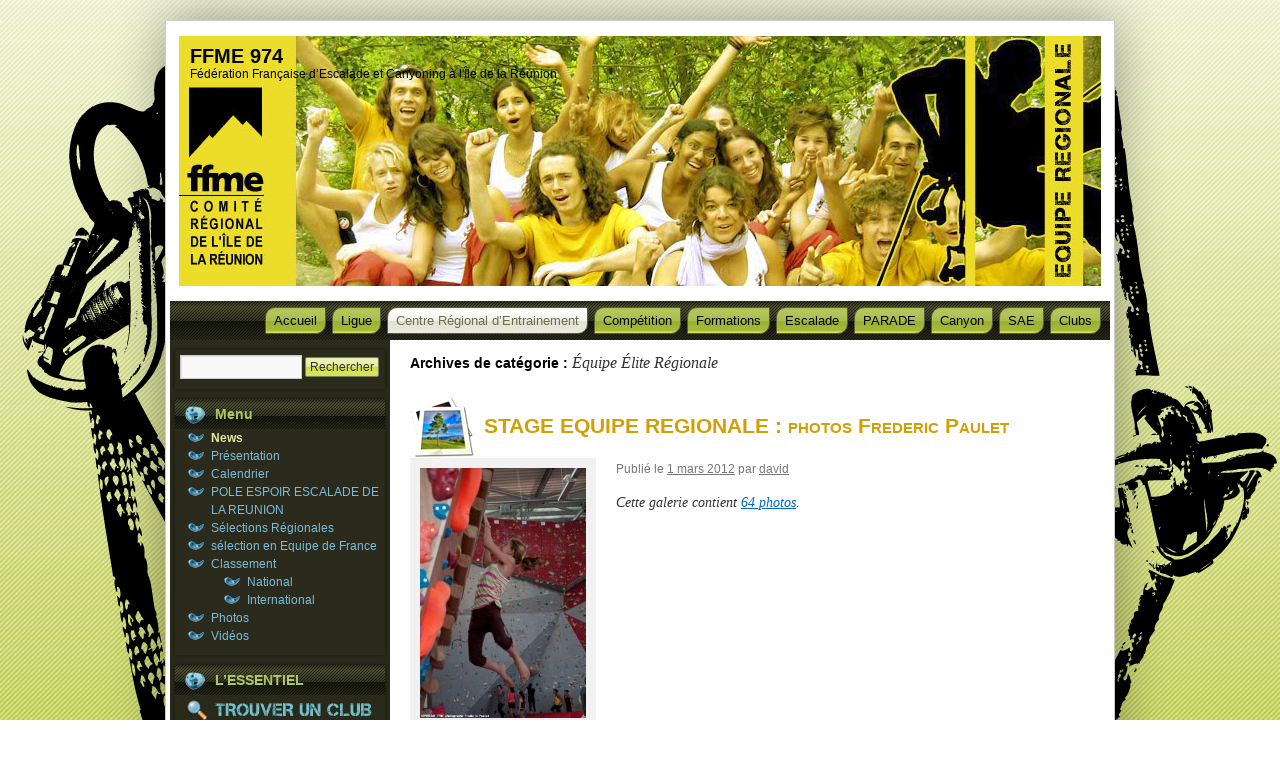

--- FILE ---
content_type: text/html; charset=UTF-8
request_url: https://www.ffme974.org/category/equipe-elite-regionale/type/gallery/page/2/
body_size: 12109
content:
<!DOCTYPE html>
<html lang="fr-FR">
<head>
<meta charset="UTF-8" />
<title>Équipe Élite Régionale Archives - Page 2 sur 2 - FFME 974</title>
<link rel="stylesheet" type="text/css" media="all" href="https://www.ffme974.org/wp-content/themes/ffme974/style.css" />

<!-- MapPress Easy Google Maps Version:2.95.8 (https://www.mappresspro.com) -->
<meta name='robots' content='index, follow, max-image-preview:large, max-snippet:-1, max-video-preview:-1' />
	<style>img:is([sizes="auto" i], [sizes^="auto," i]) { contain-intrinsic-size: 3000px 1500px }</style>
	
	<!-- This site is optimized with the Yoast SEO plugin v26.7 - https://yoast.com/wordpress/plugins/seo/ -->
	<link rel="canonical" href="https://www.ffme974.org/category/equipe-elite-regionale/page/2/" />
	<link rel="prev" href="https://www.ffme974.org/category/equipe-elite-regionale/" />
	<meta property="og:locale" content="fr_FR" />
	<meta property="og:type" content="article" />
	<meta property="og:title" content="Équipe Élite Régionale Archives - Page 2 sur 2 - FFME 974" />
	<meta property="og:url" content="https://www.ffme974.org/category/equipe-elite-regionale/" />
	<meta property="og:site_name" content="FFME 974" />
	<script type="application/ld+json" class="yoast-schema-graph">{"@context":"https://schema.org","@graph":[{"@type":"CollectionPage","@id":"https://www.ffme974.org/category/equipe-elite-regionale/","url":"https://www.ffme974.org/category/equipe-elite-regionale/page/2/","name":"Équipe Élite Régionale Archives - Page 2 sur 2 - FFME 974","isPartOf":{"@id":"https://www.ffme974.org/#website"},"breadcrumb":{"@id":"https://www.ffme974.org/category/equipe-elite-regionale/page/2/#breadcrumb"},"inLanguage":"fr-FR"},{"@type":"BreadcrumbList","@id":"https://www.ffme974.org/category/equipe-elite-regionale/page/2/#breadcrumb","itemListElement":[{"@type":"ListItem","position":1,"name":"Accueil","item":"https://www.ffme974.org/"},{"@type":"ListItem","position":2,"name":"Équipe Élite Régionale"}]},{"@type":"WebSite","@id":"https://www.ffme974.org/#website","url":"https://www.ffme974.org/","name":"FFME 974","description":"Fédération Française d’Escalade et Canyoning à l&#039;Île de la Réunion","potentialAction":[{"@type":"SearchAction","target":{"@type":"EntryPoint","urlTemplate":"https://www.ffme974.org/?s={search_term_string}"},"query-input":{"@type":"PropertyValueSpecification","valueRequired":true,"valueName":"search_term_string"}}],"inLanguage":"fr-FR"}]}</script>
	<!-- / Yoast SEO plugin. -->


<link rel="alternate" type="application/rss+xml" title="FFME 974 &raquo; Flux" href="https://www.ffme974.org/feed/" />
<link rel="alternate" type="application/rss+xml" title="FFME 974 &raquo; Flux des commentaires" href="https://www.ffme974.org/comments/feed/" />
<link rel="alternate" type="application/rss+xml" title="FFME 974 &raquo; Flux de la catégorie Équipe Élite Régionale" href="https://www.ffme974.org/category/equipe-elite-regionale/feed/" />
		<!-- This site uses the Google Analytics by MonsterInsights plugin v9.11.1 - Using Analytics tracking - https://www.monsterinsights.com/ -->
		<!-- Remarque : MonsterInsights n’est actuellement pas configuré sur ce site. Le propriétaire doit authentifier son compte Google Analytics dans les réglages de MonsterInsights.  -->
					<!-- No tracking code set -->
				<!-- / Google Analytics by MonsterInsights -->
		<script type="text/javascript">
/* <![CDATA[ */
window._wpemojiSettings = {"baseUrl":"https:\/\/s.w.org\/images\/core\/emoji\/16.0.1\/72x72\/","ext":".png","svgUrl":"https:\/\/s.w.org\/images\/core\/emoji\/16.0.1\/svg\/","svgExt":".svg","source":{"concatemoji":"https:\/\/www.ffme974.org\/wp-includes\/js\/wp-emoji-release.min.js?ver=b04eca4f830a6e48ae090ecc9071c33b"}};
/*! This file is auto-generated */
!function(s,n){var o,i,e;function c(e){try{var t={supportTests:e,timestamp:(new Date).valueOf()};sessionStorage.setItem(o,JSON.stringify(t))}catch(e){}}function p(e,t,n){e.clearRect(0,0,e.canvas.width,e.canvas.height),e.fillText(t,0,0);var t=new Uint32Array(e.getImageData(0,0,e.canvas.width,e.canvas.height).data),a=(e.clearRect(0,0,e.canvas.width,e.canvas.height),e.fillText(n,0,0),new Uint32Array(e.getImageData(0,0,e.canvas.width,e.canvas.height).data));return t.every(function(e,t){return e===a[t]})}function u(e,t){e.clearRect(0,0,e.canvas.width,e.canvas.height),e.fillText(t,0,0);for(var n=e.getImageData(16,16,1,1),a=0;a<n.data.length;a++)if(0!==n.data[a])return!1;return!0}function f(e,t,n,a){switch(t){case"flag":return n(e,"\ud83c\udff3\ufe0f\u200d\u26a7\ufe0f","\ud83c\udff3\ufe0f\u200b\u26a7\ufe0f")?!1:!n(e,"\ud83c\udde8\ud83c\uddf6","\ud83c\udde8\u200b\ud83c\uddf6")&&!n(e,"\ud83c\udff4\udb40\udc67\udb40\udc62\udb40\udc65\udb40\udc6e\udb40\udc67\udb40\udc7f","\ud83c\udff4\u200b\udb40\udc67\u200b\udb40\udc62\u200b\udb40\udc65\u200b\udb40\udc6e\u200b\udb40\udc67\u200b\udb40\udc7f");case"emoji":return!a(e,"\ud83e\udedf")}return!1}function g(e,t,n,a){var r="undefined"!=typeof WorkerGlobalScope&&self instanceof WorkerGlobalScope?new OffscreenCanvas(300,150):s.createElement("canvas"),o=r.getContext("2d",{willReadFrequently:!0}),i=(o.textBaseline="top",o.font="600 32px Arial",{});return e.forEach(function(e){i[e]=t(o,e,n,a)}),i}function t(e){var t=s.createElement("script");t.src=e,t.defer=!0,s.head.appendChild(t)}"undefined"!=typeof Promise&&(o="wpEmojiSettingsSupports",i=["flag","emoji"],n.supports={everything:!0,everythingExceptFlag:!0},e=new Promise(function(e){s.addEventListener("DOMContentLoaded",e,{once:!0})}),new Promise(function(t){var n=function(){try{var e=JSON.parse(sessionStorage.getItem(o));if("object"==typeof e&&"number"==typeof e.timestamp&&(new Date).valueOf()<e.timestamp+604800&&"object"==typeof e.supportTests)return e.supportTests}catch(e){}return null}();if(!n){if("undefined"!=typeof Worker&&"undefined"!=typeof OffscreenCanvas&&"undefined"!=typeof URL&&URL.createObjectURL&&"undefined"!=typeof Blob)try{var e="postMessage("+g.toString()+"("+[JSON.stringify(i),f.toString(),p.toString(),u.toString()].join(",")+"));",a=new Blob([e],{type:"text/javascript"}),r=new Worker(URL.createObjectURL(a),{name:"wpTestEmojiSupports"});return void(r.onmessage=function(e){c(n=e.data),r.terminate(),t(n)})}catch(e){}c(n=g(i,f,p,u))}t(n)}).then(function(e){for(var t in e)n.supports[t]=e[t],n.supports.everything=n.supports.everything&&n.supports[t],"flag"!==t&&(n.supports.everythingExceptFlag=n.supports.everythingExceptFlag&&n.supports[t]);n.supports.everythingExceptFlag=n.supports.everythingExceptFlag&&!n.supports.flag,n.DOMReady=!1,n.readyCallback=function(){n.DOMReady=!0}}).then(function(){return e}).then(function(){var e;n.supports.everything||(n.readyCallback(),(e=n.source||{}).concatemoji?t(e.concatemoji):e.wpemoji&&e.twemoji&&(t(e.twemoji),t(e.wpemoji)))}))}((window,document),window._wpemojiSettings);
/* ]]> */
</script>
<link rel='stylesheet' id='pie_notice_cs-css' href='https://www.ffme974.org/wp-content/plugins/pie-register/assets/css/pie_notice.css?ver=3.8.4.7' type='text/css' media='all' />
<style id='wp-emoji-styles-inline-css' type='text/css'>

	img.wp-smiley, img.emoji {
		display: inline !important;
		border: none !important;
		box-shadow: none !important;
		height: 1em !important;
		width: 1em !important;
		margin: 0 0.07em !important;
		vertical-align: -0.1em !important;
		background: none !important;
		padding: 0 !important;
	}
</style>
<link rel='stylesheet' id='wp-block-library-css' href='https://www.ffme974.org/wp-includes/css/dist/block-library/style.min.css?ver=b04eca4f830a6e48ae090ecc9071c33b' type='text/css' media='all' />
<style id='classic-theme-styles-inline-css' type='text/css'>
/*! This file is auto-generated */
.wp-block-button__link{color:#fff;background-color:#32373c;border-radius:9999px;box-shadow:none;text-decoration:none;padding:calc(.667em + 2px) calc(1.333em + 2px);font-size:1.125em}.wp-block-file__button{background:#32373c;color:#fff;text-decoration:none}
</style>
<link rel='stylesheet' id='mappress-leaflet-css' href='https://www.ffme974.org/wp-content/plugins/mappress-google-maps-for-wordpress/lib/leaflet/leaflet.css?ver=1.7.1' type='text/css' media='all' />
<link rel='stylesheet' id='mappress-css' href='https://www.ffme974.org/wp-content/plugins/mappress-google-maps-for-wordpress/css/mappress.css?ver=2.95.8' type='text/css' media='all' />
<style id='global-styles-inline-css' type='text/css'>
:root{--wp--preset--aspect-ratio--square: 1;--wp--preset--aspect-ratio--4-3: 4/3;--wp--preset--aspect-ratio--3-4: 3/4;--wp--preset--aspect-ratio--3-2: 3/2;--wp--preset--aspect-ratio--2-3: 2/3;--wp--preset--aspect-ratio--16-9: 16/9;--wp--preset--aspect-ratio--9-16: 9/16;--wp--preset--color--black: #000000;--wp--preset--color--cyan-bluish-gray: #abb8c3;--wp--preset--color--white: #ffffff;--wp--preset--color--pale-pink: #f78da7;--wp--preset--color--vivid-red: #cf2e2e;--wp--preset--color--luminous-vivid-orange: #ff6900;--wp--preset--color--luminous-vivid-amber: #fcb900;--wp--preset--color--light-green-cyan: #7bdcb5;--wp--preset--color--vivid-green-cyan: #00d084;--wp--preset--color--pale-cyan-blue: #8ed1fc;--wp--preset--color--vivid-cyan-blue: #0693e3;--wp--preset--color--vivid-purple: #9b51e0;--wp--preset--gradient--vivid-cyan-blue-to-vivid-purple: linear-gradient(135deg,rgba(6,147,227,1) 0%,rgb(155,81,224) 100%);--wp--preset--gradient--light-green-cyan-to-vivid-green-cyan: linear-gradient(135deg,rgb(122,220,180) 0%,rgb(0,208,130) 100%);--wp--preset--gradient--luminous-vivid-amber-to-luminous-vivid-orange: linear-gradient(135deg,rgba(252,185,0,1) 0%,rgba(255,105,0,1) 100%);--wp--preset--gradient--luminous-vivid-orange-to-vivid-red: linear-gradient(135deg,rgba(255,105,0,1) 0%,rgb(207,46,46) 100%);--wp--preset--gradient--very-light-gray-to-cyan-bluish-gray: linear-gradient(135deg,rgb(238,238,238) 0%,rgb(169,184,195) 100%);--wp--preset--gradient--cool-to-warm-spectrum: linear-gradient(135deg,rgb(74,234,220) 0%,rgb(151,120,209) 20%,rgb(207,42,186) 40%,rgb(238,44,130) 60%,rgb(251,105,98) 80%,rgb(254,248,76) 100%);--wp--preset--gradient--blush-light-purple: linear-gradient(135deg,rgb(255,206,236) 0%,rgb(152,150,240) 100%);--wp--preset--gradient--blush-bordeaux: linear-gradient(135deg,rgb(254,205,165) 0%,rgb(254,45,45) 50%,rgb(107,0,62) 100%);--wp--preset--gradient--luminous-dusk: linear-gradient(135deg,rgb(255,203,112) 0%,rgb(199,81,192) 50%,rgb(65,88,208) 100%);--wp--preset--gradient--pale-ocean: linear-gradient(135deg,rgb(255,245,203) 0%,rgb(182,227,212) 50%,rgb(51,167,181) 100%);--wp--preset--gradient--electric-grass: linear-gradient(135deg,rgb(202,248,128) 0%,rgb(113,206,126) 100%);--wp--preset--gradient--midnight: linear-gradient(135deg,rgb(2,3,129) 0%,rgb(40,116,252) 100%);--wp--preset--font-size--small: 13px;--wp--preset--font-size--medium: 20px;--wp--preset--font-size--large: 36px;--wp--preset--font-size--x-large: 42px;--wp--preset--spacing--20: 0.44rem;--wp--preset--spacing--30: 0.67rem;--wp--preset--spacing--40: 1rem;--wp--preset--spacing--50: 1.5rem;--wp--preset--spacing--60: 2.25rem;--wp--preset--spacing--70: 3.38rem;--wp--preset--spacing--80: 5.06rem;--wp--preset--shadow--natural: 6px 6px 9px rgba(0, 0, 0, 0.2);--wp--preset--shadow--deep: 12px 12px 50px rgba(0, 0, 0, 0.4);--wp--preset--shadow--sharp: 6px 6px 0px rgba(0, 0, 0, 0.2);--wp--preset--shadow--outlined: 6px 6px 0px -3px rgba(255, 255, 255, 1), 6px 6px rgba(0, 0, 0, 1);--wp--preset--shadow--crisp: 6px 6px 0px rgba(0, 0, 0, 1);}:where(.is-layout-flex){gap: 0.5em;}:where(.is-layout-grid){gap: 0.5em;}body .is-layout-flex{display: flex;}.is-layout-flex{flex-wrap: wrap;align-items: center;}.is-layout-flex > :is(*, div){margin: 0;}body .is-layout-grid{display: grid;}.is-layout-grid > :is(*, div){margin: 0;}:where(.wp-block-columns.is-layout-flex){gap: 2em;}:where(.wp-block-columns.is-layout-grid){gap: 2em;}:where(.wp-block-post-template.is-layout-flex){gap: 1.25em;}:where(.wp-block-post-template.is-layout-grid){gap: 1.25em;}.has-black-color{color: var(--wp--preset--color--black) !important;}.has-cyan-bluish-gray-color{color: var(--wp--preset--color--cyan-bluish-gray) !important;}.has-white-color{color: var(--wp--preset--color--white) !important;}.has-pale-pink-color{color: var(--wp--preset--color--pale-pink) !important;}.has-vivid-red-color{color: var(--wp--preset--color--vivid-red) !important;}.has-luminous-vivid-orange-color{color: var(--wp--preset--color--luminous-vivid-orange) !important;}.has-luminous-vivid-amber-color{color: var(--wp--preset--color--luminous-vivid-amber) !important;}.has-light-green-cyan-color{color: var(--wp--preset--color--light-green-cyan) !important;}.has-vivid-green-cyan-color{color: var(--wp--preset--color--vivid-green-cyan) !important;}.has-pale-cyan-blue-color{color: var(--wp--preset--color--pale-cyan-blue) !important;}.has-vivid-cyan-blue-color{color: var(--wp--preset--color--vivid-cyan-blue) !important;}.has-vivid-purple-color{color: var(--wp--preset--color--vivid-purple) !important;}.has-black-background-color{background-color: var(--wp--preset--color--black) !important;}.has-cyan-bluish-gray-background-color{background-color: var(--wp--preset--color--cyan-bluish-gray) !important;}.has-white-background-color{background-color: var(--wp--preset--color--white) !important;}.has-pale-pink-background-color{background-color: var(--wp--preset--color--pale-pink) !important;}.has-vivid-red-background-color{background-color: var(--wp--preset--color--vivid-red) !important;}.has-luminous-vivid-orange-background-color{background-color: var(--wp--preset--color--luminous-vivid-orange) !important;}.has-luminous-vivid-amber-background-color{background-color: var(--wp--preset--color--luminous-vivid-amber) !important;}.has-light-green-cyan-background-color{background-color: var(--wp--preset--color--light-green-cyan) !important;}.has-vivid-green-cyan-background-color{background-color: var(--wp--preset--color--vivid-green-cyan) !important;}.has-pale-cyan-blue-background-color{background-color: var(--wp--preset--color--pale-cyan-blue) !important;}.has-vivid-cyan-blue-background-color{background-color: var(--wp--preset--color--vivid-cyan-blue) !important;}.has-vivid-purple-background-color{background-color: var(--wp--preset--color--vivid-purple) !important;}.has-black-border-color{border-color: var(--wp--preset--color--black) !important;}.has-cyan-bluish-gray-border-color{border-color: var(--wp--preset--color--cyan-bluish-gray) !important;}.has-white-border-color{border-color: var(--wp--preset--color--white) !important;}.has-pale-pink-border-color{border-color: var(--wp--preset--color--pale-pink) !important;}.has-vivid-red-border-color{border-color: var(--wp--preset--color--vivid-red) !important;}.has-luminous-vivid-orange-border-color{border-color: var(--wp--preset--color--luminous-vivid-orange) !important;}.has-luminous-vivid-amber-border-color{border-color: var(--wp--preset--color--luminous-vivid-amber) !important;}.has-light-green-cyan-border-color{border-color: var(--wp--preset--color--light-green-cyan) !important;}.has-vivid-green-cyan-border-color{border-color: var(--wp--preset--color--vivid-green-cyan) !important;}.has-pale-cyan-blue-border-color{border-color: var(--wp--preset--color--pale-cyan-blue) !important;}.has-vivid-cyan-blue-border-color{border-color: var(--wp--preset--color--vivid-cyan-blue) !important;}.has-vivid-purple-border-color{border-color: var(--wp--preset--color--vivid-purple) !important;}.has-vivid-cyan-blue-to-vivid-purple-gradient-background{background: var(--wp--preset--gradient--vivid-cyan-blue-to-vivid-purple) !important;}.has-light-green-cyan-to-vivid-green-cyan-gradient-background{background: var(--wp--preset--gradient--light-green-cyan-to-vivid-green-cyan) !important;}.has-luminous-vivid-amber-to-luminous-vivid-orange-gradient-background{background: var(--wp--preset--gradient--luminous-vivid-amber-to-luminous-vivid-orange) !important;}.has-luminous-vivid-orange-to-vivid-red-gradient-background{background: var(--wp--preset--gradient--luminous-vivid-orange-to-vivid-red) !important;}.has-very-light-gray-to-cyan-bluish-gray-gradient-background{background: var(--wp--preset--gradient--very-light-gray-to-cyan-bluish-gray) !important;}.has-cool-to-warm-spectrum-gradient-background{background: var(--wp--preset--gradient--cool-to-warm-spectrum) !important;}.has-blush-light-purple-gradient-background{background: var(--wp--preset--gradient--blush-light-purple) !important;}.has-blush-bordeaux-gradient-background{background: var(--wp--preset--gradient--blush-bordeaux) !important;}.has-luminous-dusk-gradient-background{background: var(--wp--preset--gradient--luminous-dusk) !important;}.has-pale-ocean-gradient-background{background: var(--wp--preset--gradient--pale-ocean) !important;}.has-electric-grass-gradient-background{background: var(--wp--preset--gradient--electric-grass) !important;}.has-midnight-gradient-background{background: var(--wp--preset--gradient--midnight) !important;}.has-small-font-size{font-size: var(--wp--preset--font-size--small) !important;}.has-medium-font-size{font-size: var(--wp--preset--font-size--medium) !important;}.has-large-font-size{font-size: var(--wp--preset--font-size--large) !important;}.has-x-large-font-size{font-size: var(--wp--preset--font-size--x-large) !important;}
:where(.wp-block-post-template.is-layout-flex){gap: 1.25em;}:where(.wp-block-post-template.is-layout-grid){gap: 1.25em;}
:where(.wp-block-columns.is-layout-flex){gap: 2em;}:where(.wp-block-columns.is-layout-grid){gap: 2em;}
:root :where(.wp-block-pullquote){font-size: 1.5em;line-height: 1.6;}
</style>
<link rel='stylesheet' id='bbp-default-css' href='https://www.ffme974.org/wp-content/plugins/bbpress/templates/default/css/bbpress.min.css?ver=2.6.14' type='text/css' media='all' />
<link rel='stylesheet' id='contact-form-7-css' href='https://www.ffme974.org/wp-content/plugins/contact-form-7/includes/css/styles.css?ver=6.1.4' type='text/css' media='all' />
<link rel='stylesheet' id='output-style-css' href='https://www.ffme974.org/wp-content/plugins/wp-gpx-maps/css/wp-gpx-maps-output.css?ver=1.0.0' type='text/css' media='all' />
<link rel='stylesheet' id='leaflet-css' href='https://www.ffme974.org/wp-content/plugins/wp-gpx-maps/ThirdParties/Leaflet_1.5.1/leaflet.css?ver=1.5.1' type='text/css' media='all' />
<link rel='stylesheet' id='leaflet.markercluster-css' href='https://www.ffme974.org/wp-content/plugins/wp-gpx-maps/ThirdParties/Leaflet.markercluster-1.4.1/MarkerCluster.css?ver=1.4.1,' type='text/css' media='all' />
<link rel='stylesheet' id='leaflet.Photo-css' href='https://www.ffme974.org/wp-content/plugins/wp-gpx-maps/ThirdParties/Leaflet.Photo/Leaflet.Photo.css?ver=b04eca4f830a6e48ae090ecc9071c33b' type='text/css' media='all' />
<link rel='stylesheet' id='leaflet.fullscreen-css' href='https://www.ffme974.org/wp-content/plugins/wp-gpx-maps/ThirdParties/leaflet.fullscreen-1.4.5/Control.FullScreen.css?ver=1.5.1' type='text/css' media='all' />
<link rel='stylesheet' id='twentyten-block-style-css' href='https://www.ffme974.org/wp-content/themes/twentyten/blocks.css?ver=20250220' type='text/css' media='all' />
<link rel='stylesheet' id='login-with-ajax-css' href='https://www.ffme974.org/wp-content/plugins/login-with-ajax/templates/widget.css?ver=4.5.1' type='text/css' media='all' />
<link rel='stylesheet' id='mediaelementjs-styles-css' href='https://www.ffme974.org/wp-content/plugins/media-element-html5-video-and-audio-player/mediaelement/v4/mediaelementplayer.min.css?ver=b04eca4f830a6e48ae090ecc9071c33b' type='text/css' media='all' />
<link rel='stylesheet' id='mediaelementjs-styles-legacy-css' href='https://www.ffme974.org/wp-content/plugins/media-element-html5-video-and-audio-player/mediaelement/v4/mediaelementplayer-legacy.min.css?ver=b04eca4f830a6e48ae090ecc9071c33b' type='text/css' media='all' />
<script type="text/javascript" src="https://www.ffme974.org/wp-content/plugins/wp-gpx-maps/ThirdParties/Leaflet_1.5.1/leaflet.js?ver=1.5.1" id="leaflet-js"></script>
<script type="text/javascript" src="https://www.ffme974.org/wp-content/plugins/wp-gpx-maps/ThirdParties/Leaflet.markercluster-1.4.1/leaflet.markercluster.js?ver=1.4.1" id="leaflet.markercluster-js"></script>
<script type="text/javascript" src="https://www.ffme974.org/wp-content/plugins/wp-gpx-maps/ThirdParties/Leaflet.Photo/Leaflet.Photo.js?ver=b04eca4f830a6e48ae090ecc9071c33b" id="leaflet.Photo-js"></script>
<script type="text/javascript" src="https://www.ffme974.org/wp-content/plugins/wp-gpx-maps/ThirdParties/leaflet.fullscreen-1.4.5/Control.FullScreen.js?ver=1.4.5" id="leaflet.fullscreen-js"></script>
<script type="text/javascript" src="https://www.ffme974.org/wp-includes/js/jquery/jquery.min.js?ver=3.7.1" id="jquery-core-js"></script>
<script type="text/javascript" src="https://www.ffme974.org/wp-includes/js/jquery/jquery-migrate.min.js?ver=3.4.1" id="jquery-migrate-js"></script>
<script type="text/javascript" src="https://www.ffme974.org/wp-content/plugins/wp-gpx-maps/js/Chart.min.js?ver=2.8.0" id="chartjs-js"></script>
<script type="text/javascript" src="https://www.ffme974.org/wp-content/plugins/wp-gpx-maps/js/WP-GPX-Maps.js?ver=1.6.02" id="wp-gpx-maps-js"></script>
<script type="text/javascript" src="https://www.ffme974.org/wp-content/themes/ffme974/jquery.flexslider-min.js?ver=2.1" id="flexslider-js"></script>
<script type="text/javascript" src="https://www.ffme974.org/wp-content/themes/ffme974/jquery.nicescroll.min.js?ver=2.8.5" id="nicescroll-js"></script>
<script type="text/javascript" src="https://www.ffme974.org/wp-includes/js/swfobject.js?ver=2.2-20120417" id="swfobject-js"></script>
<script type="text/javascript" src="https://www.ffme974.org/wp-content/themes/ffme974/ffme974.js?ver=1.3.8" id="ffme974js-js"></script>
<script type="text/javascript" id="login-with-ajax-js-extra">
/* <![CDATA[ */
var LWA = {"ajaxurl":"https:\/\/www.ffme974.org\/wp-admin\/admin-ajax.php","off":""};
/* ]]> */
</script>
<script type="text/javascript" src="https://www.ffme974.org/wp-content/plugins/login-with-ajax/templates/login-with-ajax.legacy.min.js?ver=4.5.1" id="login-with-ajax-js"></script>
<script type="text/javascript" src="https://www.ffme974.org/wp-content/plugins/login-with-ajax/ajaxify/ajaxify.min.js?ver=4.5.1" id="login-with-ajax-ajaxify-js"></script>
<script type="text/javascript" src="https://www.ffme974.org/wp-content/plugins/media-element-html5-video-and-audio-player/mediaelement/v4/mediaelement-and-player.min.js?ver=4.2.8" id="mediaelementjs-scripts-js"></script>
<link rel="https://api.w.org/" href="https://www.ffme974.org/wp-json/" /><link rel="alternate" title="JSON" type="application/json" href="https://www.ffme974.org/wp-json/wp/v2/categories/5" /><link rel="EditURI" type="application/rsd+xml" title="RSD" href="https://www.ffme974.org/xmlrpc.php?rsd" />

	<script type="text/javascript">
	document.documentElement.className += ' galleria-galleria-active';
	</script>
	<style type='text/css'>
	.galleria-gallery{ width: 680px; height: 670px;}
	.galleria-container{background-color:#ffffff; }
	.galleria-galleria-active .galleria-gallery .gallery {display:none;} 
	.galleria-galleria-active .galleria-gallery{background-color:#ffffff; }
	</style>		<style type="text/css" id="wp-custom-css">
			#branding{
	z-index:1
}
.wph-modal--message{
	max-height:none !important;
}
.wph-modal.wph-modal--popup{
	max-height:none !important;
	margin-top:0 !important;
}		</style>
		</head>

<body data-rsssl=1 class="archive paged category category-equipe-elite-regionale category-5 paged-2 category-paged-2 wp-theme-twentyten wp-child-theme-ffme974">
<div id="subwrapper">
<div id="wrapper" class="hfeed">
	<div id="header" class="section-equipe-regionale">
		<div id="masthead">
			<div id="branding" role="banner">
								<div id="site-title">
					<span>
						<a href="https://www.ffme974.org/" title="FFME 974" rel="home">FFME 974</a>
					</span>
				</div>
				<div id="site-description">Fédération Française d’Escalade et Canyoning à l&#039;Île de la Réunion</div>
				<div id="headerimg"></div>
			</div><!-- #branding -->

			<div id="access" role="navigation">
				<div class="skip-link screen-reader-text"><a href="#content" title="Aller au contenu">Aller au contenu</a></div>
				<div class="menu-header"><ul id="menu-menu-principal" class="menu"><li><a href="https://www.ffme974.org/">Accueil</a>
<ul class="sub-menu">
	<li><a href="https://www.ffme974.org/calendrier/">Calendrier</a></li>
	<li><a href="https://www.ffme974.org/boutique/">Boutique</a></li>
	<li><a target="_blank" href="https://www.ffme.fr/ffme/securite/">Fiches sécurité</a></li>
	<li><a target="_blank" href="https://www.ffme.fr/ffme/espace-structure/">Espace clubs</a></li>
	<li><a href="https://www.ffme974.org/liens-utiles/">Liens Utiles</a></li>
	<li><a href="https://www.ffme974.org/type/gallery/">Photos</a></li>
	<li><a href="https://www.ffme974.org/type/video/">Vidéos</a></li>
</ul>
</li>
<li class="section-comite-regional"><a href="https://www.ffme974.org/category/bureau-salaries/">Ligue</a>
<ul class="sub-menu">
	<li><a href="https://www.ffme974.org/category/bureau-salaries/">News</a></li>
	<li><a href="https://www.ffme974.org/le-comite-regional-ffme-reunion/">Présentation</a></li>
	<li><a href="https://www.ffme974.org/calendrier/calendrier-comite/">Calendrier</a></li>
	<li><a href="https://www.ffme974.org/localisation/">Localisation</a></li>
	<li><a href="https://www.ffme974.org/compte-rendus-des-ag/">Assemblées Générales</a></li>
	<li><a href="https://www.ffme974.org/documents-officiels/">Documents Officiels</a></li>
</ul>
</li>
<li class="section-equipe-regionale current-menu-item current-menu-ancestor current-menu-parent"><a href="https://www.ffme974.org/category/equipe-elite-regionale/" aria-current="page">Centre Régional d&rsquo;Entrainement</a>
<ul class="sub-menu">
	<li class="current-menu-item"><a href="https://www.ffme974.org/category/equipe-elite-regionale/" aria-current="page">News</a></li>
	<li><a href="https://www.ffme974.org/lequipe-regionale-escalade/">Présentation</a></li>
	<li><a href="https://www.ffme974.org/calendrier/calendrier-equipe-regionale/">Calendrier</a></li>
	<li><a href="https://www.ffme974.org/lequipe-regionale-escalade/pole-espoir-outre-mer/">POLE ESPOIR ESCALADE DE LA REUNION</a></li>
	<li><a href="https://www.ffme974.org/selection-en-equipe-regionale/">Sélections Régionales</a></li>
	<li><a target="_blank" href="https://www.ffme.fr/escalade/equipe-de-france-descalade/">sélection en Equipe de France</a></li>
	<li><a href="#">Classement</a>
	<ul class="sub-menu">
		<li><a target="_blank" href="http://www.ffme.fr/escalade/page/classements.html">National</a></li>
		<li><a target="_blank" href="http://www.ifsc-climbing.org/?page_name=ranglist">International</a></li>
	</ul>
</li>
	<li><a href="https://www.ffme974.org/category/equipe-elite-regionale/type/gallery/">Photos</a></li>
	<li><a href="https://www.ffme974.org/category/equipe-elite-regionale/type/video/">Vidéos</a></li>
</ul>
</li>
<li class="section-competition"><a href="https://www.ffme974.org/category/competition/">Compétition</a>
<ul class="sub-menu">
	<li><a href="https://www.ffme974.org/category/competition/">News</a></li>
	<li><a href="https://www.ffme974.org/competitions/">Présentation</a></li>
	<li><a href="https://www.ffme974.org/calendrier/calendrier-competitions/">Calendrier</a></li>
	<li><a href="https://www.ffme974.org/type_compet/compet-officielle/">Compétitions Officielles</a></li>
	<li><a href="https://www.ffme974.org/type_compet/compet-promotionnelle/">Compétitions Promotionnelles</a></li>
	<li><a href="https://www.ffme974.org/categories/">Catégories</a></li>
	<li><a href="https://www.ffme974.org/autorisations-parentales/">Autorisations parentales</a></li>
	<li><a target="_blank" href="http://www.ffme.fr/competition/calendrier-liste.html">Calendrier National</a></li>
	<li><a href="#">Classement</a>
	<ul class="sub-menu">
		<li><a target="_blank" href="https://www.ffme.fr/escalade/competition/classement-escalade/">National</a></li>
		<li><a target="_blank" href="http://www.ifsc-climbing.org/?page_name=ranglist">International</a></li>
	</ul>
</li>
	<li><a target="_blank" href="https://www.ffme.fr/escalade/competition/textes-et-reglements-competitions-escalade/">Règlements officiels FFME</a></li>
	<li><a target="_blank" href="http://www.ffme.fr/dopage/page/lutte-contre-le-dopage.html">Lutte contre le dopage</a></li>
	<li><a href="https://www.ffme974.org/category/competition/type/gallery/">Photos</a></li>
	<li><a href="https://www.ffme974.org/category/competition/type/video/">Vidéos</a></li>
</ul>
</li>
<li class="section-formations"><a href="https://www.ffme974.org/category/formations/">Formations</a>
<ul class="sub-menu">
	<li><a href="https://www.ffme974.org/category/formations/">News</a></li>
	<li><a href="https://www.ffme974.org/formations/">Présentation</a></li>
	<li><a href="https://www.ffme974.org/calendrier/calendrier-formation/">Calendrier</a></li>
	<li><a href="https://www.ffme974.org/type_formation/formation-canyonning/">Formations Canyonning</a></li>
	<li><a href="https://www.ffme974.org/type_formation/formation-escalade/">Formations Escalade</a></li>
	<li><a href="https://www.ffme974.org/parcours-des-formations/">Parcours des formations</a></li>
	<li><a target="_blank" href="https://www.ffme.fr/escalade/formation-escalade/brevets-federaux-escalade/">Brevets Fédéraux</a></li>
	<li><a target="_blank" href="https://www.ffme.fr/escalade/formation-escalade/passeports/">Passeports</a></li>
	<li><a target="_blank" href="https://www.ffme974.org/wp-content/uploads/2016/09/Comment-faire-pour-valider-les-parties-pratiques-FFME-V2.pdf">Validation stage pratique</a></li>
	<li><a href="https://www.ffme974.org/category/formations/type/gallery/">Photos</a></li>
	<li><a href="https://www.ffme974.org/category/formations/type/video/">Vidéos</a></li>
</ul>
</li>
<li class="section-escalade"><a href="https://www.ffme974.org/category/escalade/">Escalade</a>
<ul class="sub-menu">
	<li><a href="https://www.ffme974.org/category/escalade/">News</a></li>
	<li><a href="https://www.ffme974.org/la-corrosion-sous-contrainte/">La corrosion sous contrainte</a></li>
	<li><a href="https://www.ffme974.org/commission-sites-naturels-descalade-sne/">La commission SNE</a></li>
	<li><a href="https://www.ffme974.org/vente-topo-escalade-reunion/">Topos escalade</a></li>
	<li><a target="_blank" href="https://www.ffme.fr/carte-interactive/esc_sne/">Carte interactive FFME</a></li>
	<li><a href="https://www.ffme974.org/transmettre-une-info-falaise/">Contact SNE / Signalement</a></li>
	<li><a target="_blank" href="https://www.ffme.fr/escalade/fiches-escalade/">Fiches pratiques</a></li>
	<li><a href="https://www.ffme974.org/consignes-federales-de-securite/">Consignes de sécurité</a></li>
	<li><a href="https://www.ffme974.org/equipement-escalade-reunion/">Actions réalisées</a></li>
	<li><a href="https://www.ffme974.org/geologie-de-lescalade-reunionnaise/" title="Géologie de l’escalade Réunionnaise">Géologie</a></li>
	<li><a href="https://www.ffme974.org/category/escalade/type/gallery/">Photos</a></li>
	<li><a href="https://www.ffme974.org/category/escalade/type/video/">Vidéos</a></li>
</ul>
</li>
<li><a href="https://www.ffme974.org/category/parade/">PARADE</a>
<ul class="sub-menu">
	<li><a href="https://www.ffme974.org/category/parade/">News</a></li>
	<li><a href="https://www.ffme974.org/parade-presentation/">Présentation</a></li>
</ul>
</li>
<li class="section-canyon"><a href="https://www.ffme974.org/category/canyon/">Canyon</a>
<ul class="sub-menu">
	<li><a href="https://www.ffme974.org/category/canyon/">News</a></li>
	<li><a href="https://www.ffme974.org/commission-canyon/">Présentation</a></li>
	<li><a href="https://www.ffme974.org/calendrier/calendrier-canyonning/">Calendrier</a></li>
	<li><a target="_blank" href="https://www.ffme.fr/montagne-canyon/canyon/fiches-canyon/">Fiches canyon</a></li>
	<li><a href="https://www.ffme974.org/transmettre-une-info-canyon/">Transmettre une info Canyon</a></li>
	<li><a href="https://www.ffme974.org/type_formation/formation-canyonning/">Formations canyon</a></li>
	<li><a href="https://www.ffme974.org/type_compet/compet-interclub-canyon/">Interclub Canyon</a></li>
	<li><a target="_blank" href="http://www.canyoning.com/canyon-attitude.php">La Canyon Attitude</a></li>
	<li><a target="_blank" href="https://www.ffme.fr/wp-content/uploads/2020/04/Syst%C3%A8me-de-cotations-en-canyonisme.pdf">Cotation</a></li>
	<li><a href="https://www.ffme974.org/topos-canyon/">Topos canyon</a></li>
	<li><a href="https://www.ffme974.org/commission-canyon/vip-encadrants/">VIP encadrants</a></li>
	<li><a href="https://www.ffme974.org/category/canyon/type/gallery/">Photos</a></li>
	<li><a href="https://www.ffme974.org/category/canyon/type/video/">Vidéos</a></li>
</ul>
</li>
<li class="section-sae"><a href="https://www.ffme974.org/category/sae/">SAE</a>
<ul class="sub-menu">
	<li><a href="https://www.ffme974.org/category/sae/">News</a></li>
	<li><a href="https://www.ffme974.org/commission-structures-artificielles-descalade-sae/">Présentation</a></li>
	<li><a target="_blank" href="http://www.ffme.fr/escalade/page/les-structures-artificielles-d-escalade-sae.html">PNSAE &#8211; FFME</a></li>
	<li><a target="_blank" href="https://www.ffme.fr/carte-interactive/esc_sae/">Trouver une SAE</a></li>
</ul>
</li>
<li><a href="https://www.ffme974.org/category/club/">Clubs</a>
<ul class="sub-menu">
	<li><a href="https://www.ffme974.org/category/news/">News</a></li>
	<li><a href="https://www.ffme974.org/type_compet/evenements-club/">Evènements club</a></li>
</ul>
</li>
</ul></div>			</div><!-- #access -->
		</div><!-- #masthead -->
	</div><!-- #header -->

	<div id="main">

		<div id="container">
			<div id="content" role="main">

				<h1 class="page-title">
				Archives de catégorie&nbsp;: <span>Équipe Élite Régionale</span>				</h1>
				



			<div id="post-8233" class="post-8233 post type-post status-publish format-gallery hentry category-equipe-elite-regionale tag-78 tag-bloc tag-equipe-regionale tag-escalade-3 tag-grimper tag-photo tag-reunion tag-stage tag-topo post_format-post-format-gallery">
			<h2 class="entry-title"><a href="https://www.ffme974.org/2012/03/stage-equipe-regionale-photos-frederic-paulet/" title="Permalien vers STAGE EQUIPE REGIONALE : photos Frederic Paulet" rel="bookmark">STAGE EQUIPE REGIONALE : photos Frederic Paulet</a></h2>
			
									<!--<div class="gallery-thumb">-->
							<a class="size-thumbnail" href="https://www.ffme974.org/2012/03/stage-equipe-regionale-photos-frederic-paulet/"><img width="166" height="250" src="https://www.ffme974.org/wp-content/uploads/2012/03/Photos-Frederic-Paulet-22-166x250.jpg" class="wp-post-image" alt="" decoding="async" srcset="https://www.ffme974.org/wp-content/uploads/2012/03/Photos-Frederic-Paulet-22-166x250.jpg 166w, https://www.ffme974.org/wp-content/uploads/2012/03/Photos-Frederic-Paulet-22-425x640.jpg 425w, https://www.ffme974.org/wp-content/uploads/2012/03/Photos-Frederic-Paulet-22-451x680.jpg 451w, https://www.ffme974.org/wp-content/uploads/2012/03/Photos-Frederic-Paulet-22.jpg 510w" sizes="(max-width: 166px) 100vw, 166px" /></a>
						<!--</div>--><!-- .gallery-thumb -->
			
			<div class="entry-meta">
				<span class="meta-prep meta-prep-author">Publié le</span> <a href="https://www.ffme974.org/2012/03/stage-equipe-regionale-photos-frederic-paulet/" title="17 h 17 min" rel="bookmark"><span class="entry-date">1 mars 2012</span></a> <span class="meta-sep">par</span> <span class="author vcard"><a class="url fn n" href="https://www.ffme974.org/author/david/" title="Afficher tous les articles par david">david</a></span>			</div><!-- .entry-meta -->

			<div class="entry-content">
														<p><em>Cette galerie contient <a href="https://www.ffme974.org/2012/03/stage-equipe-regionale-photos-frederic-paulet/" title="Permalien vers STAGE EQUIPE REGIONALE : photos Frederic Paulet" rel="bookmark">64 photos</a>.</em></p>
							</div><!-- .entry-content -->
						<!--<iframe src="//www.facebook.com/plugins/like.php?href=https%3A%2F%2Fwww.ffme974.org%2F2012%2F03%2Fstage-equipe-regionale-photos-frederic-paulet%2F&amp;send=false&amp;layout=button_count&amp;width=450&amp;show_faces=true&amp;action=like&amp;colorscheme=light&amp;font=arial&amp;height=21&amp;appId=125029517579627&amp;locale=fr_FR" scrolling="no" frameborder="0" style="border:none; overflow:hidden; width:450px; height:21px;" allowTransparency="true"></iframe>-->

			<div class="entry-utility">
									<span class="cat-links">
						<span class="entry-utility-prep entry-utility-prep-cat-links">Publié dans</span> <a href="https://www.ffme974.org/category/equipe-elite-regionale/" rel="category tag">Équipe Élite Régionale</a>					</span>
					<span class="meta-sep">|</span>
											<a href="https://www.ffme974.org/type/gallery/" title="Afficher les galeries">Toutes les galeries</a>
				<span class="meta-sep">|</span>
							<span class="comments-link"><a href="https://www.ffme974.org/2012/03/stage-equipe-regionale-photos-frederic-paulet/#respond">Laisser un commentaire</a></span>
							</div><!-- .entry-utility -->
		</div><!-- #post-## -->


	


			<div id="post-7478" class="post-7478 post type-post status-publish format-gallery hentry category-equipe-elite-regionale tag-78 tag-bloc tag-escalade-3 tag-grimper tag-reunion tag-topo post_format-post-format-gallery">
			<h2 class="entry-title"><a href="https://www.ffme974.org/2012/02/selectif-equipe-regionale/" title="Permalien vers SELECTIF EQUIPE REGIONALE POUR LES CHAMPIONNATS DE FRANCE DE BLOC 2012" rel="bookmark">SELECTIF EQUIPE REGIONALE POUR LES CHAMPIONNATS DE FRANCE DE BLOC 2012</a></h2>
			
									<!--<div class="gallery-thumb">-->
							<a class="size-thumbnail" href="https://www.ffme974.org/2012/02/selectif-equipe-regionale/"><img width="166" height="250" src="https://www.ffme974.org/wp-content/uploads/2012/02/CRFFME-photos-Frederic-Paulet-12-166x250.jpg" class="wp-post-image" alt="" decoding="async" srcset="https://www.ffme974.org/wp-content/uploads/2012/02/CRFFME-photos-Frederic-Paulet-12-166x250.jpg 166w, https://www.ffme974.org/wp-content/uploads/2012/02/CRFFME-photos-Frederic-Paulet-12.jpg 425w" sizes="(max-width: 166px) 100vw, 166px" /></a>
						<!--</div>--><!-- .gallery-thumb -->
			
			<div class="entry-meta">
				<span class="meta-prep meta-prep-author">Publié le</span> <a href="https://www.ffme974.org/2012/02/selectif-equipe-regionale/" title="10 h 49 min" rel="bookmark"><span class="entry-date">6 février 2012</span></a> <span class="meta-sep">par</span> <span class="author vcard"><a class="url fn n" href="https://www.ffme974.org/author/david/" title="Afficher tous les articles par david">david</a></span>			</div><!-- .entry-meta -->

			<div class="entry-content">
				<p>Ce dimanche 5 février, à la Chaloupe Saint Leu, s est déroulé le sélectif des Championnats de France de Bloc 2012. (Site du photographe Frederic Paulet)</p>
										<p><em>Cette galerie contient <a href="https://www.ffme974.org/2012/02/selectif-equipe-regionale/" title="Permalien vers SELECTIF EQUIPE REGIONALE POUR LES CHAMPIONNATS DE FRANCE DE BLOC 2012" rel="bookmark">47 photos</a>.</em></p>
							</div><!-- .entry-content -->
						<!--<iframe src="//www.facebook.com/plugins/like.php?href=https%3A%2F%2Fwww.ffme974.org%2F2012%2F02%2Fselectif-equipe-regionale%2F&amp;send=false&amp;layout=button_count&amp;width=450&amp;show_faces=true&amp;action=like&amp;colorscheme=light&amp;font=arial&amp;height=21&amp;appId=125029517579627&amp;locale=fr_FR" scrolling="no" frameborder="0" style="border:none; overflow:hidden; width:450px; height:21px;" allowTransparency="true"></iframe>-->

			<div class="entry-utility">
									<span class="cat-links">
						<span class="entry-utility-prep entry-utility-prep-cat-links">Publié dans</span> <a href="https://www.ffme974.org/category/equipe-elite-regionale/" rel="category tag">Équipe Élite Régionale</a>					</span>
					<span class="meta-sep">|</span>
											<a href="https://www.ffme974.org/type/gallery/" title="Afficher les galeries">Toutes les galeries</a>
				<span class="meta-sep">|</span>
							<span class="comments-link"><a href="https://www.ffme974.org/2012/02/selectif-equipe-regionale/#respond">Laisser un commentaire</a></span>
							</div><!-- .entry-utility -->
		</div><!-- #post-## -->


	

<div class="navigation"><ol class="wp-paginate font-inherit"><li><span class="title">Pages:</span></li><li><a href="https://www.ffme974.org/category/equipe-elite-regionale/type/gallery" class="prev" aria-label="Go to previous page">&laquo;</a></li><li><a href='https://www.ffme974.org/category/equipe-elite-regionale/type/gallery/' title='1' aria-label='Go to page 1' class='page'>1</a></li><li><span class='page current'>2</span></li></ol></div>
			</div><!-- #content -->
		</div><!-- #container -->


		<div id="primary" class="widget-area" role="complementary">
			<ul class="xoxo">

<li id="search-3" class="widget-container widget_search"><form role="search" method="get" id="searchform" class="searchform" action="https://www.ffme974.org/">
				<div>
					<label class="screen-reader-text" for="s">Rechercher :</label>
					<input type="text" value="" name="s" id="s" />
					<input type="submit" id="searchsubmit" value="Rechercher" />
				</div>
			</form></li><li id="nav_menu-4" class="widget-container widget_nav_menu"><h3 class="widget-title">L&rsquo;ESSENTIEL</h3><div class="menu-menu-secondaire-container"><ul id="menu-menu-secondaire" class="menu"><li id="menu-item-182"><a target="_blank" href="https://www.ffme.fr/ffme/espace-structure/structures-liste/">TROUVER UN CLUB</a></li>
<li id="menu-item-181"><a target="_blank" href="http://www.ffme.fr/licence/page/prendre-sa-licence-c-est-plus-de-liberte.html">SE LICENCIER</a></li>
<li id="menu-item-112"><a href="https://www.ffme974.org/contact/">CONTACT</a></li>
</ul></div></li><li id="rss-2" class="widget-container widget_rss"><h3 class="widget-title"><a class="rsswidget rss-widget-feed" href="http://www.ffme.fr/toutes-les-actualites-flux.atom?cat_slug=toutes"><img class="rss-widget-icon" style="border:0" width="14" height="14" src="https://www.ffme974.org/wp-includes/images/rss.png" alt="Flux" loading="lazy" /></a> <a class="rsswidget rss-widget-title" href="https://www.ffme.fr/">News FFME.fr</a></h3><ul><li><a class='rsswidget' href='https://www.ffme.fr/double-gachet-mollaret-harrop-sur-la-vr-a-courchevel/'>Doublé Gachet-Mollaret – Harrop sur la VR à Courchevel !</a></li><li><a class='rsswidget' href='https://www.ffme.fr/installation-du-systeme-cami-une-nouvelle-etape-pour-lescalade-inclusive/'>Installation du système CAMI: une nouvelle étape pour l’escalade inclusive</a></li><li><a class='rsswidget' href='https://www.ffme.fr/harrop-de-nouveau-reine-du-sprint-a-courchevel-ravinel-et-anselemet-en-argent/'>Harrop de nouveau reine du sprint à Courchevel, Ravinel et Anselmet en argent</a></li><li><a class='rsswidget' href='https://www.ffme.fr/la-ffme-victime-dun-acte-de-cyber-malveillance/'>La FFME victime d’un acte de cyber-malveillance</a></li><li><a class='rsswidget' href='https://www.ffme.fr/reouverture-du-site-descalade-chateau-du-roi-a-vizille/'>Réouverture du site d’escalade Château du Roi à Vizille</a></li></ul></li><li id="recent-comments-2" class="widget-container widget_recent_comments"><h3 class="widget-title">Commentaires récents</h3><ul id="recentcomments"><li class="recentcomments"><span class="comment-author-link">Eric Poullain</span> dans <a href="https://www.ffme974.org/2024/10/de-nouveaux-equipeurs-et-un-nouveau-secteur-au-ouaki/#comment-1382">De nouveaux équipeurs et un nouveau secteur au Ouaki !</a></li><li class="recentcomments"><span class="comment-author-link">bruno</span> dans <a href="https://www.ffme974.org/2023/07/manon-hily-au-depart-de-la-coupe-du-monde-de-difficulte-de-briancon/#comment-1336">Manon HILY au départ de la Coupe du Monde de difficulté de Briançon</a></li><li class="recentcomments"><span class="comment-author-link">Barre à mine</span> dans <a href="https://www.ffme974.org/2023/04/alerte-fleurs-jaunes/#comment-1333">Alerte Fleurs Jaunes !</a></li><li class="recentcomments"><span class="comment-author-link">Gervais</span> dans <a href="https://www.ffme974.org/2023/04/alerte-fleurs-jaunes/#comment-1332">Alerte Fleurs Jaunes !</a></li><li class="recentcomments"><span class="comment-author-link">Grosset</span> dans <a href="https://www.ffme974.org/2023/02/huit-bloqueurs-reunionnais-au-depart-des-championnats-de-france-de-bloc-jeunes-ce-week-end-a-sartilly/#comment-1331">Huit bloqueurs réunionnais au départ des Championnats de France de bloc jeunes, ce week-end à Sartilly</a></li></ul></li><li id="block-3" class="widget-container widget_block"><h3 class="widget-title"><span class="lwa-title">Connexion</span></h3>	<div class="lwa lwa-default">        <form class="lwa-form" action="https://www.ffme974.org/connexion/?template=default" method="post">
        	<div>
        	<span class="lwa-status"></span>
            <table>
                <tr class="lwa-username">
                    <td class="lwa-username-label">
                        <label>Identifiant</label>
                    </td>
                    <td class="lwa-username-input">
                        <input type="text" name="log" />
                    </td>
                </tr>
                <tr class="lwa-password">
                    <td class="lwa-password-label">
                        <label>Mot de passe</label>
                    </td>
                    <td class="lwa-password-input">
                        <input type="password" name="pwd" />
                    </td>
                </tr>
                <tr><td colspan="2"></td></tr>
                <tr class="lwa-submit">
                    <td class="lwa-submit-button">
                        <input type="submit" name="wp-submit" id="lwa_wp-submit" value="Connexion" tabindex="100" />
                        <input type="hidden" name="lwa_profile_link" value="1" />
                        <input type="hidden" name="login-with-ajax" value="login" />
						                    </td>
                    <td class="lwa-submit-links">
                        <input name="rememberme" type="checkbox" class="lwa-rememberme" value="forever" /> <label>Se souvenir de moi</label>
                        <br />
												<a class="lwa-links-remember" href="https://www.ffme974.org/oubli-mot-de-passe/?template=default" title="Mot de passe retrouvé">Mot de passe oublié ?</a>
						                                            </td>
                </tr>
            </table>
            </div>
        </form>
                <form class="lwa-remember" action="https://www.ffme974.org/oubli-mot-de-passe/?template=default" method="post" style="display:none;">
        	<div>
        	<span class="lwa-status"></span>
            <table>
                <tr>
                    <td>
                        <strong>Mot de passe oublié</strong>         
                    </td>
                </tr>
                <tr>
                    <td class="lwa-remember-email">  
                                                <input type="text" name="user_login" class="lwa-user-remember" value="Entrez votre identifiant ou votre email" onfocus="if(this.value == 'Entrez votre identifiant ou votre email'){this.value = '';}" onblur="if(this.value == ''){this.value = 'Entrez votre identifiant ou votre email'}" />
                                            </td>
                </tr>
                <tr>
                    <td class="lwa-remember-buttons">
                        <input type="submit" value="Obtenir un nouveau mot de passe" class="lwa-button-remember" />
                        <a href="#" class="lwa-links-remember-cancel">Annuler</a>
                        <input type="hidden" name="login-with-ajax" value="remember" />
                    </td>
                </tr>
            </table>
            </div>
        </form>
        			</div></li>			</ul>
		</div><!-- #primary .widget-area -->

	</div><!-- #main -->

	<div id="footer" role="contentinfo">
		<div id="colophon">



			<div id="site-info">
				Copyright &copy; 2026 <a href="https://www.ffme974.org/" title="FFME 974" rel="home">
					FFME 974				</a>
			</div><!-- #site-info -->

										<div class="textwidget"><a href="/mentions-legales/">Mentions Légales</a> - Design : <a href="http://yanbasta.com">Yan Basta Communication</a> - Création : <a href="http://alexis.nomine.fr">Nominé Web Créations</a></div>
					
		</div><!-- #colophon -->
	</div><!-- #footer -->

</div><!-- #wrapper -->
</div><!-- #subwrapper -->

			<div class="ads">
						<div class="textwidget"></div>
		
<figure class="wp-block-image size-full"><img loading="lazy" decoding="async" width="1000" height="156" src="https://www.ffme974.org/wp-content/uploads/2025/03/2025-03-24-bandeau-partenaires-TOUT.png" alt="" class="wp-image-49169" srcset="https://www.ffme974.org/wp-content/uploads/2025/03/2025-03-24-bandeau-partenaires-TOUT.png 1000w, https://www.ffme974.org/wp-content/uploads/2025/03/2025-03-24-bandeau-partenaires-TOUT-640x100.png 640w, https://www.ffme974.org/wp-content/uploads/2025/03/2025-03-24-bandeau-partenaires-TOUT-768x120.png 768w, https://www.ffme974.org/wp-content/uploads/2025/03/2025-03-24-bandeau-partenaires-TOUT-250x39.png 250w" sizes="auto, (max-width: 1000px) 100vw, 1000px" /></figure>
		</div><!-- #ads -->
	
<script type="speculationrules">
{"prefetch":[{"source":"document","where":{"and":[{"href_matches":"\/*"},{"not":{"href_matches":["\/wp-*.php","\/wp-admin\/*","\/wp-content\/uploads\/*","\/wp-content\/*","\/wp-content\/plugins\/*","\/wp-content\/themes\/ffme974\/*","\/wp-content\/themes\/twentyten\/*","\/*\\?(.+)"]}},{"not":{"selector_matches":"a[rel~=\"nofollow\"]"}},{"not":{"selector_matches":".no-prefetch, .no-prefetch a"}}]},"eagerness":"conservative"}]}
</script>

<script type="text/javascript" id="bbp-swap-no-js-body-class">
	document.body.className = document.body.className.replace( 'bbp-no-js', 'bbp-js' );
</script>

<script type="text/javascript" src="https://www.ffme974.org/wp-includes/js/dist/hooks.min.js?ver=4d63a3d491d11ffd8ac6" id="wp-hooks-js"></script>
<script type="text/javascript" src="https://www.ffme974.org/wp-includes/js/dist/i18n.min.js?ver=5e580eb46a90c2b997e6" id="wp-i18n-js"></script>
<script type="text/javascript" id="wp-i18n-js-after">
/* <![CDATA[ */
wp.i18n.setLocaleData( { 'text direction\u0004ltr': [ 'ltr' ] } );
/* ]]> */
</script>
<script type="text/javascript" src="https://www.ffme974.org/wp-content/plugins/contact-form-7/includes/swv/js/index.js?ver=6.1.4" id="swv-js"></script>
<script type="text/javascript" id="contact-form-7-js-translations">
/* <![CDATA[ */
( function( domain, translations ) {
	var localeData = translations.locale_data[ domain ] || translations.locale_data.messages;
	localeData[""].domain = domain;
	wp.i18n.setLocaleData( localeData, domain );
} )( "contact-form-7", {"translation-revision-date":"2025-02-06 12:02:14+0000","generator":"GlotPress\/4.0.1","domain":"messages","locale_data":{"messages":{"":{"domain":"messages","plural-forms":"nplurals=2; plural=n > 1;","lang":"fr"},"This contact form is placed in the wrong place.":["Ce formulaire de contact est plac\u00e9 dans un mauvais endroit."],"Error:":["Erreur\u00a0:"]}},"comment":{"reference":"includes\/js\/index.js"}} );
/* ]]> */
</script>
<script type="text/javascript" id="contact-form-7-js-before">
/* <![CDATA[ */
var wpcf7 = {
    "api": {
        "root": "https:\/\/www.ffme974.org\/wp-json\/",
        "namespace": "contact-form-7\/v1"
    }
};
/* ]]> */
</script>
<script type="text/javascript" src="https://www.ffme974.org/wp-content/plugins/contact-form-7/includes/js/index.js?ver=6.1.4" id="contact-form-7-js"></script>
<script type="text/javascript" src="https://www.google.com/recaptcha/api.js?render=david&amp;ver=3.0" id="google-recaptcha-js"></script>
<script type="text/javascript" src="https://www.ffme974.org/wp-includes/js/dist/vendor/wp-polyfill.min.js?ver=3.15.0" id="wp-polyfill-js"></script>
<script type="text/javascript" id="wpcf7-recaptcha-js-before">
/* <![CDATA[ */
var wpcf7_recaptcha = {
    "sitekey": "david",
    "actions": {
        "homepage": "homepage",
        "contactform": "contactform"
    }
};
/* ]]> */
</script>
<script type="text/javascript" src="https://www.ffme974.org/wp-content/plugins/contact-form-7/modules/recaptcha/index.js?ver=6.1.4" id="wpcf7-recaptcha-js"></script>
</body>
</html>


--- FILE ---
content_type: text/css
request_url: https://www.ffme974.org/wp-content/themes/ffme974/style.css
body_size: 10114
content:
/*
Theme Name: FFME 974
Theme URI: http://yanbasta.com
Description: A child theme of the 2010 default theme for WordPress.
Author: Yan Basta based on work by the WordPress team
Author url: http://yanbasta.com/
Version: 1.0
Tags: black, blue, white, two-columns, fixed-width, custom-header, custom-background, threaded-comments, sticky-post, translation-ready, microformats, rtl-language-support, editor-style, custom-menu
Template: twentyten
*/
@import url('../twentyten/style.css');
/*@import url('bbpress.css');*/
@import url('../../plugins/ffme-events/fullcalendar/fullcalendar.css');

@font-face {
    font-family: 'CaptureitRegular';
    src: url('fonts/capture_it-webfont.eot');
    src: url('fonts/capture_it-webfont.eot?#iefix') format('embedded-opentype'),
         url('fonts/capture_it-webfont.woff') format('woff'),
         url('fonts/capture_it-webfont.ttf') format('truetype'),
         url('fonts/capture_it-webfont.svg#CaptureitRegular') format('svg');
    font-weight: normal;
    font-style: normal;
}
#content h1.bes, #content h1.bes a, #content #post-5165 .entry-title, #content #post-5165 .entry-title a{
	font-family: 'CaptureitRegular', sans-serif;
	font-weight: normal;
	text-align: center;
	color: #a3b837;
	font-size: 60px;
	text-transform: uppercase;
}
#content h1.bes a:hover, #content #post-5165 .entry-title a:hover{
	color: #D29F04;
}
.tax-site-bloc #content .entry-title, .tax-site-bloc #content .entry-title a{
	color: #333;
	margin-bottom: 10px;
}
/*#D29F04*/

#content, #content input, #content textarea{
	font-size: 14px;
	line-height: 22px;
}
body {
background: url(images/page_t.png) fixed top center repeat-x;
}
#subwrapper{
background:url(images/page_gl.png) top center no-repeat;
}
.single-site #main, .single-bloc #main, .post-type-archive-site #main, .post-type-archive-bloc #main, .page-id-5165 #main, .tax-site-bloc  #main{
background:url(images/blocks-en-stock-fond.jpg) top right no-repeat;

}
#access{
/*border-radius: 10px;*/
}
#access .menu>li{
margin: 0 3px;
}
#access .menu>li>a{
background: url(images/menuitem.png) repeat-x;
border: 1px solid #595d3c;
color:black;
line-height: 25px;
-webkit-border-radius: 10px 0 10px 0;
-moz-border-radius: 10px 0 10px 0;
border-radius: 10px 0 10px 0;
margin: 6px 0;
padding:0 8px;
}
#access .menu > li.current_page_item > a, #access .menu > li.current-menu-ancestor > a, #access .menu > li.current-menu-item > a, #access .menu > li.current-menu-parent > a,
#access .menu>li>a:hover{
background-position: 0 -25px;
color: #6B6F49;
}
#access, #colophon{
background: url(images/nav.png) repeat-x;
}
#access ul ul a{
background: #e4eda1;
background: rgba(228, 237, 161,.9);
padding:5px 10px;
color:#444e32;
}

#access ul ul li.current_page_item > a, #access ul ul li.current-menu-ancestor > a, #access ul ul li.current-menu-item > a, #access ul ul li.current-menu-parent > a,
#access ul ul a:hover{
background: #eeefe6;
color:black;
}
.widget-area a {
	color: #79BBD8;
}
.widget-area a:active, .widget-area a:hover {
	color: #E4EDA1;/*#578aa1;*/
	text-decoration: none;
}
#wrapper{
padding: 0 4px;
border: 1px solid #ccc;
margin: 20px auto;
-moz-box-shadow:0 0 50px rgba(0, 0, 0, 0.4);
-webkit-box-shadow:0 0 50px rgba(0, 0, 0, 0.4);
box-shadow:0 0 50px rgba(0, 0, 0, 0.4);
}
#primary .widget-container{
background-color: #2A2B1C;
padding-bottom: 10px;
/*-webkit-border-radius: 10px;
-moz-border-radius: 10px;
border-radius: 10px;*/
-webkit-box-shadow: 0 0 5px rgba(0, 0, 0, 0.5);
-moz-box-shadow: 0 0 5px rgba(0, 0, 0, 0.5);
box-shadow: 0 0 5px rgba(0, 0, 0, 0.5);
margin: 10px 5px;
/*behavior: url(/wp-content/themes/ffme974/PIE.htc);*/
}
#primary{
/*background-color: #2A2B1C;*/
font-family: "Helvetica Neue", Arial, Helvetica, "Nimbus Sans L", sans-serif;
}
#main .widget-area ul ul{
	list-style-image: url(images/blockcontentbullets.png);
	margin-left:3em;
}
#menu-menu-principal-1{
margin-left:0 !important;
}
#menu-menu-principal-1>li, #menu-menu-principal-1>li>a{
	display:none;
	background:none;
	padding:0;
}
#menu-menu-principal-1>li.current-menu-item, #menu-menu-principal-1>li.current-menu-ancestor, #menu-menu-principal-1>li.current-post-ancestor{
	display:block;
}
#menu-menu-principal-1 li .current-menu-item a, #menu-menu-principal-1 li .current-post-ancestor a,
#primary .widget_nav_menu .current-menu-item a, #primary .widget_nav_menu .current-menu-parent a, #primary .widget_nav_menu .current-menu-ancestor a{
	color:#E4EDA1;
	font-weight: bold;
}

/* désactivé car détecté par la classe 'current-menu-ancestor' */
/* menu gauche apparent pour les post type compet, formation, journée technique et stage 

.single-stage #menu-menu-principal-1>li.menu-item-53,
.single-competition #menu-menu-principal-1>li.menu-item-987,
.single-journee_technique #menu-menu-principal-1>li.menu-item-868,
.single-formation #menu-menu-principal-1>li.menu-item-55,
.page-id-107 #menu-menu-principal-1>li.menu-item-49,
.forum-archive #menu-menu-principal-1>li.menu-item-49
{
	display:block;
}
/* highlight liens pour les post type compet, formation, journée technique et stage 
.single-stage .menu-item-1788 a,
.single-journee_technique .menu-item-1789 a
{
	color:#E4EDA1;
	font-weight: bold;
}*/

.widget-title{
background: url(images/blockheader.png) no-repeat top left; /* no multiple background support */
background: url(images/blockheader.png) no-repeat top left ,url(images/nav.png) repeat-x;
line-height: 30px;
padding-left: 40px;
color:#B0C563;
/*border-radius: 10px 10px 0 0;*/
}
.widget_rss .widget-title a.rsswidget{
color:#B0C563;
}
.widget_rss a.rsswidget{
	color: #79BBD8;
}
.widget_rss a.rsswidget:hover{
	color: #E4EDA1;
}
input[type=submit], button[type=submit]{
background-image: url(images/button.png);
background-image: -moz-linear-gradient(
    bottom,
    rgb(214,225,97) 25%,
    rgb(205,219,52) 50%,
    rgb(224,232,135) 50%,
    rgb(234,240,175) 75%
);
background-image: -webkit-linear-gradient(
    bottom,
    rgb(214,225,97) 25%,
    rgb(205,219,52) 50%,
    rgb(224,232,135) 50%,
    rgb(234,240,175) 75%
);
	/*background: url(images/button.png) repeat-x;*/
	border: 1px solid #7d8255;
	border-radius: 2px;
	padding: 2px 4px;
	line-height: 14px;
}
input[type=submit]:hover, button[type=submit]:hover{
background-position: 0 -18px;
background: -moz-linear-gradient(
    bottom,
    rgb(182,200,104) 25%,
    rgb(167,189,71) 50%,
    rgb(200,211,138) 50%,
    rgb(215,224,171) 75%
) 0 0;
background: -webkit-linear-gradient(
    bottom,
    rgb(182,200,104) 25%,
    rgb(167,189,71) 50%,
    rgb(200,211,138) 50%,
    rgb(215,224,171) 75%
) 0 0;
}
.widget_search{
	padding: 5px;
}
.widget_search #s{
	width: 58%;
}
#main .widget-area ul{
	padding: 0;
}
#main{
	background:url(/wp-content/themes/ffme974/images/sidebar.png) repeat-y top left;
	padding:0;
}
#header{
padding-top:15px;
}
#site-title, #site-description{
float: none;
width: auto;
position: absolute;
z-index: 2;
padding:2px 20px;
margin: 0;
}
#branding{
	height: 265px;
	position: relative;
}
#site-title{
top:0;
font-size: 20px;
}
#site-description{
top:27px;
color:black;
font-family: "Helvetica Neue", Arial, Helvetica, "Nimbus Sans L", sans-serif;
font-style:normal;
}
#headerswf{
position: absolute;
top:0;
left:8px;
z-index: 1;
}
#headerimg{
	background: url(images/section-accueil.jpg) no-repeat center top transparent;
	height: 250px;
	/*width: 922px;*/
}
.section-comite-regional #headerimg{
	background: url(images/section-comite-regional.jpg) no-repeat center top transparent;
}
.section-equipe-regionale #headerimg{
	background: url(images/section-equipe-regionale.jpg) no-repeat center top transparent;
}
.section-competition #headerimg{
	background: url(images/section-competition.jpg) no-repeat center top transparent;
}
.section-formations #headerimg{
	background: url(images/section-formations.jpg) no-repeat center top transparent;
}
.section-escalade #headerimg{
	background: url(images/section-escalade.jpg) no-repeat center top transparent;
}
.section-canyon #headerimg{
	background: url(images/section-canyon.jpg) no-repeat center top transparent;
}
.section-sae #headerimg{
	background: url(images/section-sae.jpg) no-repeat center top transparent;
}

#container {
float:right;
margin:0 0 0 -240px;
padding:1em 0;
}

#content {
margin:0 20px 0 240px; /*280px;*/
}

#content img{
max-width:100%;
}

#primary,#secondary {
float:left;
}

#content .entry-title, #content .entry-title a{
	color: #D29F04;
	font-variant: small-caps;
}


#colophon{
	border: none;
	margin-top: 0;
}
#menu-menu-principal{
float:right;
padding:0px 6px 0px 0px;
}

/* BLOCS */

.bloc_eval{
display:inline-block;
width:75px;
height:14px; 
background-image:url(/wp-content/plugins/blocsenstock/stars.png);
background-repeat: no-repeat;
text-indent: -3000em;
}
/* = (note-5)*15) px */
.bloc_eval.n0{
background-position: -75px 0;
}
.bloc_eval.n1{
background-position: -60px 0;
}
.bloc_eval.n2{
background-position: -45px 0;
}
.bloc_eval.n3{
background-position: -30px 0;
}
.bloc_eval.n4{
background-position: -15px 0;
}
.bloc_eval.n5{
background-position: 0 0;
}

.bloc_cotation{
display:inline-block;
width:150px;
height:8px;
border:1px solid gray;
overflow:hidden;
}

.bloc_cotation span{
display:block;
height:8px;
background:#FFD500;
}

.bloc_meta{
float:right;
border:1px solid gray; 
margin: 0 5px 5px 0; 
padding:5px;
}
/*.blocs ul{
	list-style: none;
	margin: 0;
	padding: 0;
	margin-left: 20px
}

.blocs>li{
	display: inline-block;
	width:280px;
	/*background-color: #F1F1F1;*
	padding:2px;
	margin:1px;
	vertical-align: top;
}
* html .blocs>li { /* for IE6 *
  display : inline;
}

*+html .blocs>li { /* for IE7 *
  display : inline;
}
.blocs .wp-post-image{
	float:right;
	margin-right: 0;
	margin-left: 20px;
}*/

/* tabs blocs */

#sites-bloc  ul{
	list-style:none;
	margin:0;
}

#accordion h2{
	background: #2A2B1C;
	display: block;
	color: #79BBD8;
	text-decoration: none;
	-webkit-border-radius: 5px 0 0 5px;
	border-radius: 5px 0 0 5px;
	-moz-box-shadow: 0 1px 3px rgba(0,0,0,0.5);
	-webkit-box-shadow: 0 1px 3px rgba(0,0,0,0.5);
	box-shadow: 0 1px 3px rgba(0,0,0,0.5);
	border-bottom: 1px solid rgba(0, 0, 0, 0.25);
	position: relative;
	cursor: pointer;
	
	font-weight: bold;
	line-height: 1;
	text-shadow: 0 -1px 1px rgba(0, 0, 0, 0.25);
	
	font-size: 14px;
	padding: 8px 14px 9px;
	margin: 2px 0;
}
#accordion .current h2{
	color: white;
	background: #91BD09;
	margin-right: -1px;
}

#accordion ul a, #content .blocs a{
	color:black;
	font-variant: small-caps;
	text-decoration: none;
	font-weight: bold;
	font-size: 15px;
	display: inline-block;
	margin-bottom: 5px !important;
	padding: 2px 5px;
}

#accordion ul a:hover, #content .blocs tbody a:hover{
	/*text-decoration: underline;*/
	color: #91BD09;
}
#sites-bloc{
	position: relative;
}
#accordion ul{
	position: absolute;
	right: 0;
	top: 30px;
	width: 360px;
	display: none;
}
#accordion .current ul{
	display: block;
}
#accordion > li{
	width: 270px;
	margin-left: -280px;
}
#sites-bloc #accordion{
	background: white;
	background: rgba(255,255,255,0.5);
	box-shadow: 1px 1px 5px rgba(0,0,0,0.6);
	border-radius: 5px;
	padding: 10px;
	margin-left: 270px;
}

/* tables */
table.blocs {
	background: white;
	background: rgba(255,255,255,0.5);
	box-shadow: 1px 1px 5px rgba(0,0,0,0.6);
	border-radius: 5px;
	overflow: hidden;
	/*font-family:arial;
	background-color: #CDCDCD;
	margin:10px 0pt 15px;
	font-size: 8pt;
	width: 100%;
	text-align: left;*/
}

#content .blocs thead th {

background: #2A2B1C;
color: #79BBD8;
-moz-box-shadow: 0 1px 3px rgba(0,0,0,0.5);
-webkit-box-shadow: 0 1px 3px rgba(0,0,0,0.5);
box-shadow: 0 1px 3px rgba(0,0,0,0.5);
border-bottom: 1px solid rgba(0, 0, 0, 0.25);
cursor: pointer;
font-weight: bold;
line-height: 1;
text-shadow: 0 -1px 1px rgba(0, 0, 0, 0.25);
font-size: 14px;
padding: 10px 20px;
margin: 2px;

	/*background-color: #e6EEEE;
	border: 1px solid #FFF;
	font-size: 8pt;
	padding: 4px;*/
}
#content table.blocs thead tr .header {
	background-image: url(images/bg.gif);
	background-repeat: no-repeat;
	background-position: center right;
	cursor: pointer;
}
/*table.blocs tbody td {
	color: #3D3D3D;
	padding: 4px;
	background-color: #FFF;
	vertical-align: top;
}
table.blocs tbody tr.odd td {
	background-color:#F0F0F6;
}*/
#content table.blocs thead tr .headerSortUp {
	background-image: url(images/asc.gif);
}
#content table.blocs thead tr .headerSortDown {
	background-image: url(images/desc.gif);
}
#content table.blocs thead tr .headerSortDown, #content table.blocs thead tr .headerSortUp {
	color: white;
	background-color: #91BD09;
}

.big-button{
display: inline-block;
zoom: 1;
vertical-align: baseline;
margin: 0 2px;
outline: none;
cursor: pointer;
text-align: center;
text-decoration: none;
font: 14px/100% Arial, Helvetica, sans-serif;
padding: .5em 2em .55em;
text-shadow: 0 1px 1px rgba(0, 0, 0, .3);
-webkit-border-radius: .5em;
-moz-border-radius: .5em;
border-radius: .5em;
-webkit-box-shadow: 0 1px 2px rgba(0,0,0,.2);
-moz-box-shadow: 0 1px 2px rgba(0,0,0,.2);
box-shadow: 0 1px 2px rgba(0,0,0,.2);

color: #FEF4E9 !important;
border: solid 1px #DA7C0C;
background: #F78D1D;
background: -webkit-gradient(linear, left top, left bottom, from(#FAA51A), to(#F47A20));
background: -moz-linear-gradient(top, #FAA51A, #F47A20);
filter: progid:DXImageTransform.Microsoft.gradient(startColorstr='#faa51a', endColorstr='#f47a20');
}

.big-button:hover {
text-decoration: none;

background: #F47C20;
background: -webkit-gradient(linear, left top, left bottom, from(#F88E11), to(#F06015));
background: -moz-linear-gradient(top, #F88E11, #F06015);
filter: progid:DXImageTransform.Microsoft.gradient(startColorstr='#f88e11', endColorstr='#f06015');
}

.big-button:active {
position: relative;
top: 1px;

color: #FCD3A5;
background: -webkit-gradient(linear, left top, left bottom, from(#F47A20), to(#FAA51A));
background: -moz-linear-gradient(top, #F47A20, #FAA51A);
filter: progid:DXImageTransform.Microsoft.gradient(startColorstr='#f47a20', endColorstr='#faa51a');
}

/* PROFILS */
.trombi, .trombi>li{
	margin:0;
	padding:0;
	list-style-type: none;
	vertical-align: top;
}
.trombi>li{
	width: 45%;
	margin: 1%;
	padding: 1%;
	display: inline-block;
}
* html .trombi>li { /* for IE6 */
  display : inline;
}

*+html .trombi>li { /* for IE7 */
  display : inline;
}
.trombi h2{
	border-bottom: 1px solid gray;
}
.trombi img{
box-shadow:2px 2px 10px gray;
-moz-box-shadow:2px 2px 10px gray;
-webkit-box-shadow:2px 2px 10px gray;
float:right;
margin: 0 0 10px 10px !important;
border: none !important;
}

/* Deco */
div.info, span.info, div.alert, span.alert, div.download, span.download, div.tip, span.tip {
color: #323232;
margin: 10px 0px 10px 0px;
padding: 8px 10px 8px 40px;
}

div.info, span.info {
background: #E4EBF1 url([data-uri]) 8px 5px no-repeat;
border-top: 1px solid #D4D9DE;
border-bottom: 1px solid #D4D9DE;
}

div.alert, span.alert {
background: #FFE6DF url([data-uri]) 8px 5px no-repeat;
border-top: 1px solid #FFD9CF;
border-bottom: 1px solid #FFD9CF;
}

div.download, span.download {
background: #F5FAEB url([data-uri]) 8px 5px no-repeat;
border-top: 1px solid #D6EBCD;
border-bottom: 1px solid #D6EBCD;
}

div.tip, span.tip {
background: #FDF9E3 url([data-uri]) 8px 5px no-repeat;
border-top: 1px solid #FAE7BE;
border-bottom: 1px solid #FAE7BE;
}

#content .format-gallery .entry-title{
	background: url(images/post_format_gallery.png) no-repeat 0 0;
	line-height: 64px;
	padding-left: 74px;
}

#content .format-video .entry-title{
	background: url(images/post_format_video.png) no-repeat 0 0;
	line-height: 64px;
	padding-left: 74px;
}

.format-gallery .gallery-thumb, .category-gallery .gallery-thumb{
	-moz-transition: all .2s ease-in-out;
	-webkit-transition: all .2s ease-in-out;
	transition: all .2s ease-in-out;
}
.format-gallery .gallery-thumb:hover, .category-gallery .gallery-thumb:hover{
	transform: rotate(-5deg);
	-moz-transform: rotate(-5deg);
	-webkit-transform: rotate(-5deg);
}
.wp-post-image{border:10px solid #F1F1F1;margin-right: 20px;margin-top: 0; float:left;}

.entry-content, .entry-summary{
	clear: none;
}
.home .hentry.format-aside, .home .hentry.category-asides {
	padding: inherit;
}

#site-info a, #site-generator a{
	color:#79BBD8;
}
#footer {
margin-bottom: 0;
color:white;
margin-bottom:3px
}
#colophon{
	padding: 10px;
	width:920px;
}
#site-info{
	font-size: 12px;
}

/* calendrier */
.fc-event-skin{
color:black;
}
.fc-widget-header, .fc-border-separate{
	border:none !important;
}
.calendar_links a{
	border: 1px solid #888;
	display: inline-block;
	background-color: #AAA;
	border-radius: 3px;
	color: black;
	text-decoration: none;
	padding: 0 4px;
	font-size: 12px;
	margin: 0 5px;
}
* html .calendar_links a { /* for IE6 */
  display : inline;
}

*+html .calendar_links a { /* for IE7 */
  display : inline;
}

/* photogrid */
#pg { position: relative; clear:both; overflow: hidden; list-style:none;padding:0;margin:0}
#pg li { position: relative; list-style: none; width: 136px; height: 136px; overflow: hidden; float: left; z-index: 2; }
#pg li :hover{opacity: .9; filter:alpha(opacity=90);}
/*#pg li.active { opacity: 1; filter:alpha(opacity=100);}
#pg li.selected { opacity: 1; filter:alpha(opacity=100); z-index: 99; -moz-box-shadow: 0px 0px 10px #fff; -webkit-box-shadow: 0px 0px 10px #fff; }*/
#pg li img { display: block; width: 100%; }
/*#pg li p { color: white; margin: 10px 0; font-size: 12px; }*/

/* facebook */
.fb-like{
	margin-bottom: 5px !important;
	margin:5px !important;
}

/* ads */
#footer .ads, #infinite-footer .ads, .ads{
	clear: both;
	text-align:center;
	margin-bottom: 10px;
}
#footer .ads a img, #infinite-footer .ads a img, .ads a img{
	border:none;
	/*opacity: 0.6;*/
}
/*#ads a img:hover{
	opacity: 1;
}*/

/*#colophon .textwidget, #site-info{
	display:inline-block;
	margin-right:10px;
}*/
#site-info{
	float: left;
}
#colophon .textwidget{
	float: right;
}
#colophon a{
color: #79BBD8;
text-decoration:none;
}
*+html #colophon .textwidget{
	display:inline;
}
#site-info{
	/*float:none;*/
	width:auto;
}
#main #menu-menu-secondaire{
	list-style-type: none;
	padding: 0;
	margin: 0;
}
#main #menu-menu-secondaire a:hover{
	background-position-y: -29px;
}
#menu-item-182 a{
	display: block;
	height:29px;
	text-indent: -2000em;
	background: url(images/essentiel-club.jpg) no-repeat top left;
	/*list-style-image:url(images/find.png);*/
}
#menu-item-181 a{
	display: block;
	height:29px;
	text-indent: -2000em;
	background: url(images/essentiel-licence.jpg) no-repeat top left;
	/*list-style-image:url(images/card.png);*/
}
#menu-item-112 a{
	display: block;
	height:29px;
	text-indent: -2000em;
	background: url(images/essentiel-contact.jpg) no-repeat top left;
	/*list-style-image:url(images/contact.png);*/
}

#main #ffme_replies_widget-3 ul{
	list-style-image: none;
	list-style-type: none;
	margin-left: 0;
	margin: 0 5px
}
div.bbp-template-notice.info{
	background:aliceBlue;
}
.widget_wp_sidebarlogin p, .widget_wp_sidebarlogin ul{
	margin:0 !important;
	margin-left: 1.3em !important;
}
#content tr td.fc-widget-content{
	padding:2px;
	min-height:91px;
}
.competition .ui-helper-reset{
	font-size: 80% !important;
}
ui-tabs{
	clear:both;
}

/* forum */
#main #ffme_replies_widget-3 ul{
	max-height: 400px;
	overflow-x: auto;
}

/* pie login */
.entry-content .piereg_container input{
	margin: 0;
}

@media print{
#primary, #header, #comments, #footer, .ads, .noprint, .fc-header-right{display:none !important}
#content, #container, #wrapper{margin:0 !important}
#main, #subwrapper, body{background:none !important}
#wrapper{border:0 !important; box-shadow: none !important;-webkit-box-shadow: none !important;-moz-box-shadow: none !important;}
#main, #wrapper{width:auto !important}
.fc-event {font-size: 11px;line-height:20px}
.fc-widget-header{width: 49px;}
.fc-border-separate{width:auto !important}
#content tr td.fc-widget-content{padding:2px}
.fc-grid .fc-day-number{padding: 0 2px;font-size: 11px;}
}


/* fix firefox galleria error */
#content img.attachment-thumbnail, #content .galleria-image img{
	max-width: none;
}
.galleria-close{
	top:50px !important;
}

/* WP Paginate */
.wp-paginate {padding:0; margin:0;}
.wp-paginate li {display:inline; list-style:none;}
.wp-paginate a {background:#EFF6C2; border:1px solid #a3b837; color:#a3b837; margin-right:4px; padding:3px 6px; text-align:center; text-decoration:none;}
.wp-paginate a:hover, .wp-paginate a:active {background:#a3b837; color:white;}
.wp-paginate .title {color:#555; margin-right:4px;}
.wp-paginate .gap {color:#999; margin-right:4px;}
.wp-paginate .current {color:white; background:#a3b837; border:1px solid #80cb69f; margin-right:4px; padding:3px 6px;}
.wp-paginate .page {}
.wp-paginate .prev, .wp-paginate .next {}
.navigation{line-height: inherit}

#mapp0_poweredby, #recaptcha_logo, #recaptcha_tagline{
	display: none !important;
}

#content #recaptcha_table{
	width: auto;
}

/* Hides navigation links and site footer when infinite scroll is active */
.infinite-scroll .navigation,
.infinite-scroll.neverending #footer {
    display: none;
}
/* Shows the footer again in case all posts have been loaded */
.infinity-end.neverending #footer {
    display: block;
}
#main #infinite-footer .blog-info, #main #infinite-footer .blog-credits{
	width: auto;
	/*float: none;
	text-align: center;*/
}
#main #infinite-footer {
	bottom: -50px;/*-115px;*/
}
#main #infinite-footer .container{
	width: 940px;
}

/*
 * jQuery FlexSlider v2.0
 * http://www.woothemes.com/flexslider/
 *
 * Copyright 2012 WooThemes
 * Free to use under the GPLv2 license.
 * http://www.gnu.org/licenses/gpl-2.0.html
 *
 * Contributing author: Tyler Smith (@mbmufffin)
 */

 
/* Browser Resets */
.flex-container a:active,
.flexslider a:active,
.flex-container a:focus,
.flexslider a:focus  {outline: none;}
.slides,
.flex-control-nav,
.flex-direction-nav {margin: 0; padding: 0; list-style: none;} 

/* FlexSlider Necessary Styles
*********************************/ 
.flexslider {margin: 0; padding: 0;}
.flexslider .slides > li {display: none; -webkit-backface-visibility: hidden;} /* Hide the slides before the JS is loaded. Avoids image jumping */
/*.flexslider .slides img {width: 100%; display: block;}*/
.flex-pauseplay span {text-transform: capitalize;}

/* Clearfix for the .slides element */
.slides:after {content: "."; display: block; clear: both; visibility: hidden; line-height: 0; height: 0;} 
html[xmlns] .slides {display: block;} 
* html .slides {height: 1%;}

/* No JavaScript Fallback */
/* If you are not using another script, such as Modernizr, make sure you
 * include js that eliminates this class on page load */
.no-js .slides > li:first-child {display: block;}


/* FlexSlider Default Theme
*********************************/
.flexslider {margin: 0 0 60px; background: #EFF6C2; border: 1px solid #b5be85; position: relative; border-radius: 2px; box-shadow: 0 1px 4px rgba(0,0,0,.2); zoom: 1; padding: 20px 40px;}
.flex-viewport {max-height: 2000px; -webkit-transition: all 1s ease; -moz-transition: all 1s ease; transition: all 1s ease;}
.loading .flex-viewport {max-height: 300px;}
.flexslider .slides {zoom: 1; margin-bottom: 0 !important;}
.carousel li {margin-right: 5px}
.flexslider .sticky-title{
	display: none;
}
.flexslider .slides a{
	color: inherit;
	text-decoration: none;
}

/* Direction Nav */
.flex-direction-nav {*height: 0; margin-bottom: 0 !important;}
.flex-direction-nav a {width: 30px; height: 30px; margin: -20px 0 0; display: block; background: url(images/bg_direction_nav.png) no-repeat 0 0; position: absolute; top: 50%; z-index: 10; cursor: pointer; text-indent: -9999px; opacity: 0; -webkit-transition: all .3s ease;}
.flex-direction-nav .flex-next {background-position: 100% 0; right: -36px; }
.flex-direction-nav .flex-prev {left: -36px;}
.flexslider:hover .flex-next {opacity: 0.8; right: 5px;}
.flexslider:hover .flex-prev {opacity: 0.8; left: 5px;}
.flexslider:hover .flex-next:hover, .flexslider:hover .flex-prev:hover {opacity: 1;}
.flex-direction-nav .flex-disabled {opacity: .3!important; filter:alpha(opacity=30); cursor: default;}

/* Control Nav */
.flex-control-nav {width: 100%; position: absolute; bottom: -40px; text-align: center; margin: 0 !important;}
.flex-control-nav li {margin: 0 6px; display: inline-block; zoom: 1; *display: inline;}
.flex-control-paging li a {width: 11px; height: 11px; display: block; background: #666; background: rgba(0,0,0,0.5); cursor: pointer; text-indent: -9999px; border-radius: 20px; box-shadow: inset 0 0 3px rgba(0,0,0,0.3);}
.flex-control-paging li a:hover { background: #333; background: rgba(0,0,0,0.7); }
.flex-control-paging li a.flex-active { background: #000; background: rgba(0,0,0,0.9); cursor: default; }

.flex-control-thumbs {margin: 5px 0 0; position: static; overflow: hidden;}
.flex-control-thumbs li {width: 25%; float: left; margin: 0;}
.flex-control-thumbs img {width: 100%; display: block; opacity: .7; cursor: pointer;}
.flex-control-thumbs img:hover {opacity: 1;}
.flex-control-thumbs .flex-active {opacity: 1; cursor: default;}

@media screen and (max-width: 860px) {
  .flex-direction-nav .flex-prev {opacity: 1; left: 0;}
  .flex-direction-nav .flex-next {opacity: 1; right: 0;}
}

--- FILE ---
content_type: text/javascript
request_url: https://www.ffme974.org/wp-content/plugins/wp-gpx-maps/ThirdParties/Leaflet_1.5.1/leaflet.js?ver=1.5.1
body_size: 40758
content:
/* @preserve
 * Leaflet 1.5.1+Detached: 2e3e0ffbe87f246eb76d86d2633ddd59b262830b.2e3e0ff, a JS library for interactive maps. http://leafletjs.com
 * (c) 2010-2018 Vladimir Agafonkin, (c) 2010-2011 CloudMade
 */
!function(t,i){"object"==typeof exports&&"undefined"!=typeof module?i(exports):"function"==typeof define&&define.amd?define(["exports"],i):i(t.L={})}(this,function(t){"use strict";var i=Object.freeze;function h(t){var i,e,n,o;for(e=1,n=arguments.length;e<n;e++)for(i in o=arguments[e])t[i]=o[i];return t}Object.freeze=function(t){return t};var s=Object.create||function(t){return e.prototype=t,new e};function e(){}function a(t,i){var e=Array.prototype.slice;if(t.bind)return t.bind.apply(t,e.call(arguments,1));var n=e.call(arguments,2);return function(){return t.apply(i,n.length?n.concat(e.call(arguments)):arguments)}}var n=0;function u(t){return t._leaflet_id=t._leaflet_id||++n,t._leaflet_id}function o(t,i,e){var n,o,s,r;return r=function(){n=!1,o&&(s.apply(e,o),o=!1)},s=function(){n?o=arguments:(t.apply(e,arguments),setTimeout(r,i),n=!0)}}function r(t,i,e){var n=i[1],o=i[0],s=n-o;return t===n&&e?t:((t-o)%s+s)%s+o}function l(){return!1}function c(t,i){return i=void 0===i?6:i,+(Math.round(t+"e+"+i)+"e-"+i)}function _(t){return t.trim?t.trim():t.replace(/^\s+|\s+$/g,"")}function d(t){return _(t).split(/\s+/)}function p(t,i){for(var e in t.hasOwnProperty("options")||(t.options=t.options?s(t.options):{}),i)t.options[e]=i[e];return t.options}function m(t,i,e){var n=[];for(var o in t)n.push(encodeURIComponent(e?o.toUpperCase():o)+"="+encodeURIComponent(t[o]));return(i&&-1!==i.indexOf("?")?"&":"?")+n.join("&")}var f=/\{ *([\w_-]+) *\}/g;function g(t,n){return t.replace(f,function(t,i){var e=n[i];if(void 0===e)throw new Error("No value provided for variable "+t);return"function"==typeof e&&(e=e(n)),e})}var v=Array.isArray||function(t){return"[object Array]"===Object.prototype.toString.call(t)};function y(t,i){for(var e=0;e<t.length;e++)if(t[e]===i)return e;return-1}var x="[data-uri]";function w(t){return window["webkit"+t]||window["moz"+t]||window["ms"+t]}var P=0;function b(t){var i=+new Date,e=Math.max(0,16-(i-P));return P=i+e,window.setTimeout(t,e)}var T=window.requestAnimationFrame||w("RequestAnimationFrame")||b,z=window.cancelAnimationFrame||w("CancelAnimationFrame")||w("CancelRequestAnimationFrame")||function(t){window.clearTimeout(t)};function M(t,i,e){if(!e||T!==b)return T.call(window,a(t,i));t.call(i)}function C(t){t&&z.call(window,t)}var S=(Object.freeze||Object)({freeze:i,extend:h,create:s,bind:a,lastId:n,stamp:u,throttle:o,wrapNum:r,falseFn:l,formatNum:c,trim:_,splitWords:d,setOptions:p,getParamString:m,template:g,isArray:v,indexOf:y,emptyImageUrl:x,requestFn:T,cancelFn:z,requestAnimFrame:M,cancelAnimFrame:C});function Z(){}Z.extend=function(t){function i(){this.initialize&&this.initialize.apply(this,arguments),this.callInitHooks()}var e=i.__super__=this.prototype,n=s(e);for(var o in(n.constructor=i).prototype=n,this)this.hasOwnProperty(o)&&"prototype"!==o&&"__super__"!==o&&(i[o]=this[o]);return t.statics&&(h(i,t.statics),delete t.statics),t.includes&&(function(t){if("undefined"==typeof L||!L||!L.Mixin)return;t=v(t)?t:[t];for(var i=0;i<t.length;i++)t[i]===L.Mixin.Events&&console.warn("Deprecated include of L.Mixin.Events: this property will be removed in future releases, please inherit from L.Evented instead.",(new Error).stack)}(t.includes),h.apply(null,[n].concat(t.includes)),delete t.includes),n.options&&(t.options=h(s(n.options),t.options)),h(n,t),n._initHooks=[],n.callInitHooks=function(){if(!this._initHooksCalled){e.callInitHooks&&e.callInitHooks.call(this),this._initHooksCalled=!0;for(var t=0,i=n._initHooks.length;t<i;t++)n._initHooks[t].call(this)}},i},Z.include=function(t){return h(this.prototype,t),this},Z.mergeOptions=function(t){return h(this.prototype.options,t),this},Z.addInitHook=function(t){var i=Array.prototype.slice.call(arguments,1),e="function"==typeof t?t:function(){this[t].apply(this,i)};return this.prototype._initHooks=this.prototype._initHooks||[],this.prototype._initHooks.push(e),this};var E={on:function(t,i,e){if("object"==typeof t)for(var n in t)this._on(n,t[n],i);else for(var o=0,s=(t=d(t)).length;o<s;o++)this._on(t[o],i,e);return this},off:function(t,i,e){if(t)if("object"==typeof t)for(var n in t)this._off(n,t[n],i);else for(var o=0,s=(t=d(t)).length;o<s;o++)this._off(t[o],i,e);else delete this._events;return this},_on:function(t,i,e){this._events=this._events||{};var n=this._events[t];n||(n=[],this._events[t]=n),e===this&&(e=void 0);for(var o={fn:i,ctx:e},s=n,r=0,a=s.length;r<a;r++)if(s[r].fn===i&&s[r].ctx===e)return;s.push(o)},_off:function(t,i,e){var n,o,s;if(this._events&&(n=this._events[t]))if(i){if(e===this&&(e=void 0),n)for(o=0,s=n.length;o<s;o++){var r=n[o];if(r.ctx===e&&r.fn===i)return r.fn=l,this._firingCount&&(this._events[t]=n=n.slice()),void n.splice(o,1)}}else{for(o=0,s=n.length;o<s;o++)n[o].fn=l;delete this._events[t]}},fire:function(t,i,e){if(!this.listens(t,e))return this;var n=h({},i,{type:t,target:this,sourceTarget:i&&i.sourceTarget||this});if(this._events){var o=this._events[t];if(o){this._firingCount=this._firingCount+1||1;for(var s=0,r=o.length;s<r;s++){var a=o[s];a.fn.call(a.ctx||this,n)}this._firingCount--}}return e&&this._propagateEvent(n),this},listens:function(t,i){var e=this._events&&this._events[t];if(e&&e.length)return!0;if(i)for(var n in this._eventParents)if(this._eventParents[n].listens(t,i))return!0;return!1},once:function(t,i,e){if("object"==typeof t){for(var n in t)this.once(n,t[n],i);return this}var o=a(function(){this.off(t,i,e).off(t,o,e)},this);return this.on(t,i,e).on(t,o,e)},addEventParent:function(t){return this._eventParents=this._eventParents||{},this._eventParents[u(t)]=t,this},removeEventParent:function(t){return this._eventParents&&delete this._eventParents[u(t)],this},_propagateEvent:function(t){for(var i in this._eventParents)this._eventParents[i].fire(t.type,h({layer:t.target,propagatedFrom:t.target},t),!0)}};E.addEventListener=E.on,E.removeEventListener=E.clearAllEventListeners=E.off,E.addOneTimeEventListener=E.once,E.fireEvent=E.fire,E.hasEventListeners=E.listens;var k=Z.extend(E);function B(t,i,e){this.x=e?Math.round(t):t,this.y=e?Math.round(i):i}var A=Math.trunc||function(t){return 0<t?Math.floor(t):Math.ceil(t)};function I(t,i,e){return t instanceof B?t:v(t)?new B(t[0],t[1]):null==t?t:"object"==typeof t&&"x"in t&&"y"in t?new B(t.x,t.y):new B(t,i,e)}function O(t,i){if(t)for(var e=i?[t,i]:t,n=0,o=e.length;n<o;n++)this.extend(e[n])}function R(t,i){return!t||t instanceof O?t:new O(t,i)}function N(t,i){if(t)for(var e=i?[t,i]:t,n=0,o=e.length;n<o;n++)this.extend(e[n])}function D(t,i){return t instanceof N?t:new N(t,i)}function j(t,i,e){if(isNaN(t)||isNaN(i))throw new Error("Invalid LatLng object: ("+t+", "+i+")");this.lat=+t,this.lng=+i,void 0!==e&&(this.alt=+e)}function W(t,i,e){return t instanceof j?t:v(t)&&"object"!=typeof t[0]?3===t.length?new j(t[0],t[1],t[2]):2===t.length?new j(t[0],t[1]):null:null==t?t:"object"==typeof t&&"lat"in t?new j(t.lat,"lng"in t?t.lng:t.lon,t.alt):void 0===i?null:new j(t,i,e)}B.prototype={clone:function(){return new B(this.x,this.y)},add:function(t){return this.clone()._add(I(t))},_add:function(t){return this.x+=t.x,this.y+=t.y,this},subtract:function(t){return this.clone()._subtract(I(t))},_subtract:function(t){return this.x-=t.x,this.y-=t.y,this},divideBy:function(t){return this.clone()._divideBy(t)},_divideBy:function(t){return this.x/=t,this.y/=t,this},multiplyBy:function(t){return this.clone()._multiplyBy(t)},_multiplyBy:function(t){return this.x*=t,this.y*=t,this},scaleBy:function(t){return new B(this.x*t.x,this.y*t.y)},unscaleBy:function(t){return new B(this.x/t.x,this.y/t.y)},round:function(){return this.clone()._round()},_round:function(){return this.x=Math.round(this.x),this.y=Math.round(this.y),this},floor:function(){return this.clone()._floor()},_floor:function(){return this.x=Math.floor(this.x),this.y=Math.floor(this.y),this},ceil:function(){return this.clone()._ceil()},_ceil:function(){return this.x=Math.ceil(this.x),this.y=Math.ceil(this.y),this},trunc:function(){return this.clone()._trunc()},_trunc:function(){return this.x=A(this.x),this.y=A(this.y),this},distanceTo:function(t){var i=(t=I(t)).x-this.x,e=t.y-this.y;return Math.sqrt(i*i+e*e)},equals:function(t){return(t=I(t)).x===this.x&&t.y===this.y},contains:function(t){return t=I(t),Math.abs(t.x)<=Math.abs(this.x)&&Math.abs(t.y)<=Math.abs(this.y)},toString:function(){return"Point("+c(this.x)+", "+c(this.y)+")"}},O.prototype={extend:function(t){return t=I(t),this.min||this.max?(this.min.x=Math.min(t.x,this.min.x),this.max.x=Math.max(t.x,this.max.x),this.min.y=Math.min(t.y,this.min.y),this.max.y=Math.max(t.y,this.max.y)):(this.min=t.clone(),this.max=t.clone()),this},getCenter:function(t){return new B((this.min.x+this.max.x)/2,(this.min.y+this.max.y)/2,t)},getBottomLeft:function(){return new B(this.min.x,this.max.y)},getTopRight:function(){return new B(this.max.x,this.min.y)},getTopLeft:function(){return this.min},getBottomRight:function(){return this.max},getSize:function(){return this.max.subtract(this.min)},contains:function(t){var i,e;return(t="number"==typeof t[0]||t instanceof B?I(t):R(t))instanceof O?(i=t.min,e=t.max):i=e=t,i.x>=this.min.x&&e.x<=this.max.x&&i.y>=this.min.y&&e.y<=this.max.y},intersects:function(t){t=R(t);var i=this.min,e=this.max,n=t.min,o=t.max,s=o.x>=i.x&&n.x<=e.x,r=o.y>=i.y&&n.y<=e.y;return s&&r},overlaps:function(t){t=R(t);var i=this.min,e=this.max,n=t.min,o=t.max,s=o.x>i.x&&n.x<e.x,r=o.y>i.y&&n.y<e.y;return s&&r},isValid:function(){return!(!this.min||!this.max)}},N.prototype={extend:function(t){var i,e,n=this._southWest,o=this._northEast;if(t instanceof j)e=i=t;else{if(!(t instanceof N))return t?this.extend(W(t)||D(t)):this;if(i=t._southWest,e=t._northEast,!i||!e)return this}return n||o?(n.lat=Math.min(i.lat,n.lat),n.lng=Math.min(i.lng,n.lng),o.lat=Math.max(e.lat,o.lat),o.lng=Math.max(e.lng,o.lng)):(this._southWest=new j(i.lat,i.lng),this._northEast=new j(e.lat,e.lng)),this},pad:function(t){var i=this._southWest,e=this._northEast,n=Math.abs(i.lat-e.lat)*t,o=Math.abs(i.lng-e.lng)*t;return new N(new j(i.lat-n,i.lng-o),new j(e.lat+n,e.lng+o))},getCenter:function(){return new j((this._southWest.lat+this._northEast.lat)/2,(this._southWest.lng+this._northEast.lng)/2)},getSouthWest:function(){return this._southWest},getNorthEast:function(){return this._northEast},getNorthWest:function(){return new j(this.getNorth(),this.getWest())},getSouthEast:function(){return new j(this.getSouth(),this.getEast())},getWest:function(){return this._southWest.lng},getSouth:function(){return this._southWest.lat},getEast:function(){return this._northEast.lng},getNorth:function(){return this._northEast.lat},contains:function(t){t="number"==typeof t[0]||t instanceof j||"lat"in t?W(t):D(t);var i,e,n=this._southWest,o=this._northEast;return t instanceof N?(i=t.getSouthWest(),e=t.getNorthEast()):i=e=t,i.lat>=n.lat&&e.lat<=o.lat&&i.lng>=n.lng&&e.lng<=o.lng},intersects:function(t){t=D(t);var i=this._southWest,e=this._northEast,n=t.getSouthWest(),o=t.getNorthEast(),s=o.lat>=i.lat&&n.lat<=e.lat,r=o.lng>=i.lng&&n.lng<=e.lng;return s&&r},overlaps:function(t){t=D(t);var i=this._southWest,e=this._northEast,n=t.getSouthWest(),o=t.getNorthEast(),s=o.lat>i.lat&&n.lat<e.lat,r=o.lng>i.lng&&n.lng<e.lng;return s&&r},toBBoxString:function(){return[this.getWest(),this.getSouth(),this.getEast(),this.getNorth()].join(",")},equals:function(t,i){return!!t&&(t=D(t),this._southWest.equals(t.getSouthWest(),i)&&this._northEast.equals(t.getNorthEast(),i))},isValid:function(){return!(!this._southWest||!this._northEast)}};var H,F={latLngToPoint:function(t,i){var e=this.projection.project(t),n=this.scale(i);return this.transformation._transform(e,n)},pointToLatLng:function(t,i){var e=this.scale(i),n=this.transformation.untransform(t,e);return this.projection.unproject(n)},project:function(t){return this.projection.project(t)},unproject:function(t){return this.projection.unproject(t)},scale:function(t){return 256*Math.pow(2,t)},zoom:function(t){return Math.log(t/256)/Math.LN2},getProjectedBounds:function(t){if(this.infinite)return null;var i=this.projection.bounds,e=this.scale(t);return new O(this.transformation.transform(i.min,e),this.transformation.transform(i.max,e))},infinite:!(j.prototype={equals:function(t,i){return!!t&&(t=W(t),Math.max(Math.abs(this.lat-t.lat),Math.abs(this.lng-t.lng))<=(void 0===i?1e-9:i))},toString:function(t){return"LatLng("+c(this.lat,t)+", "+c(this.lng,t)+")"},distanceTo:function(t){return U.distance(this,W(t))},wrap:function(){return U.wrapLatLng(this)},toBounds:function(t){var i=180*t/40075017,e=i/Math.cos(Math.PI/180*this.lat);return D([this.lat-i,this.lng-e],[this.lat+i,this.lng+e])},clone:function(){return new j(this.lat,this.lng,this.alt)}}),wrapLatLng:function(t){var i=this.wrapLng?r(t.lng,this.wrapLng,!0):t.lng;return new j(this.wrapLat?r(t.lat,this.wrapLat,!0):t.lat,i,t.alt)},wrapLatLngBounds:function(t){var i=t.getCenter(),e=this.wrapLatLng(i),n=i.lat-e.lat,o=i.lng-e.lng;if(0==n&&0==o)return t;var s=t.getSouthWest(),r=t.getNorthEast();return new N(new j(s.lat-n,s.lng-o),new j(r.lat-n,r.lng-o))}},U=h({},F,{wrapLng:[-180,180],R:6371e3,distance:function(t,i){var e=Math.PI/180,n=t.lat*e,o=i.lat*e,s=Math.sin((i.lat-t.lat)*e/2),r=Math.sin((i.lng-t.lng)*e/2),a=s*s+Math.cos(n)*Math.cos(o)*r*r,h=2*Math.atan2(Math.sqrt(a),Math.sqrt(1-a));return this.R*h}}),V=6378137,q={R:V,MAX_LATITUDE:85.0511287798,project:function(t){var i=Math.PI/180,e=this.MAX_LATITUDE,n=Math.max(Math.min(e,t.lat),-e),o=Math.sin(n*i);return new B(this.R*t.lng*i,this.R*Math.log((1+o)/(1-o))/2)},unproject:function(t){var i=180/Math.PI;return new j((2*Math.atan(Math.exp(t.y/this.R))-Math.PI/2)*i,t.x*i/this.R)},bounds:(H=V*Math.PI,new O([-H,-H],[H,H]))};function G(t,i,e,n){if(v(t))return this._a=t[0],this._b=t[1],this._c=t[2],void(this._d=t[3]);this._a=t,this._b=i,this._c=e,this._d=n}function K(t,i,e,n){return new G(t,i,e,n)}G.prototype={transform:function(t,i){return this._transform(t.clone(),i)},_transform:function(t,i){return i=i||1,t.x=i*(this._a*t.x+this._b),t.y=i*(this._c*t.y+this._d),t},untransform:function(t,i){return i=i||1,new B((t.x/i-this._b)/this._a,(t.y/i-this._d)/this._c)}};var Y,X=h({},U,{code:"EPSG:3857",projection:q,transformation:(Y=.5/(Math.PI*q.R),K(Y,.5,-Y,.5))}),J=h({},X,{code:"EPSG:900913"});function $(t){return document.createElementNS("http://www.w3.org/2000/svg",t)}function Q(t,i){var e,n,o,s,r,a,h="";for(e=0,o=t.length;e<o;e++){for(n=0,s=(r=t[e]).length;n<s;n++)h+=(n?"L":"M")+(a=r[n]).x+" "+a.y;h+=i?Zt?"z":"x":""}return h||"M0 0"}var tt=document.documentElement.style,it="ActiveXObject"in window,et=it&&!document.addEventListener,nt="msLaunchUri"in navigator&&!("documentMode"in document),ot=kt("webkit"),st=kt("android"),rt=kt("android 2")||kt("android 3"),at=parseInt(/WebKit\/([0-9]+)|$/.exec(navigator.userAgent)[1],10),ht=st&&kt("Google")&&at<537&&!("AudioNode"in window),ut=!!window.opera,lt=kt("chrome"),ct=kt("gecko")&&!ot&&!ut&&!it,_t=!lt&&kt("safari"),dt=kt("phantom"),pt="OTransition"in tt,mt=0===navigator.platform.indexOf("Win"),ft=it&&"transition"in tt,gt="WebKitCSSMatrix"in window&&"m11"in new window.WebKitCSSMatrix&&!rt,vt="MozPerspective"in tt,yt=!window.L_DISABLE_3D&&(ft||gt||vt)&&!pt&&!dt,xt="undefined"!=typeof orientation||kt("mobile"),wt=xt&&ot,Pt=xt&&gt,Lt=!window.PointerEvent&&window.MSPointerEvent,bt=!(!window.PointerEvent&&!Lt),Tt=!window.L_NO_TOUCH&&(bt||"ontouchstart"in window||window.DocumentTouch&&document instanceof window.DocumentTouch),zt=xt&&ut,Mt=xt&&ct,Ct=1<(window.devicePixelRatio||window.screen.deviceXDPI/window.screen.logicalXDPI),St=!!document.createElement("canvas").getContext,Zt=!(!document.createElementNS||!$("svg").createSVGRect),Et=!Zt&&function(){try{var t=document.createElement("div");t.innerHTML='<v:shape adj="1"/>';var i=t.firstChild;return i.style.behavior="url(#default#VML)",i&&"object"==typeof i.adj}catch(t){return!1}}();function kt(t){return 0<=navigator.userAgent.toLowerCase().indexOf(t)}var Bt=(Object.freeze||Object)({ie:it,ielt9:et,edge:nt,webkit:ot,android:st,android23:rt,androidStock:ht,opera:ut,chrome:lt,gecko:ct,safari:_t,phantom:dt,opera12:pt,win:mt,ie3d:ft,webkit3d:gt,gecko3d:vt,any3d:yt,mobile:xt,mobileWebkit:wt,mobileWebkit3d:Pt,msPointer:Lt,pointer:bt,touch:Tt,mobileOpera:zt,mobileGecko:Mt,retina:Ct,canvas:St,svg:Zt,vml:Et}),At=Lt?"MSPointerDown":"pointerdown",It=Lt?"MSPointerMove":"pointermove",Ot=Lt?"MSPointerUp":"pointerup",Rt=Lt?"MSPointerCancel":"pointercancel",Nt=["INPUT","SELECT","OPTION"],Dt={},jt=!1,Wt=0;function Ht(t,i,e,n){return"touchstart"===i?function(t,i,e){var n=a(function(t){if("mouse"!==t.pointerType&&t.MSPOINTER_TYPE_MOUSE&&t.pointerType!==t.MSPOINTER_TYPE_MOUSE){if(!(Nt.indexOf(t.target.tagName)<0))return;Di(t)}qt(t,i)});t["_leaflet_touchstart"+e]=n,t.addEventListener(At,n,!1),jt||(document.documentElement.addEventListener(At,Ft,!0),document.documentElement.addEventListener(It,Ut,!0),document.documentElement.addEventListener(Ot,Vt,!0),document.documentElement.addEventListener(Rt,Vt,!0),jt=!0)}(t,e,n):"touchmove"===i?function(t,i,e){var n=function(t){(t.pointerType!==t.MSPOINTER_TYPE_MOUSE&&"mouse"!==t.pointerType||0!==t.buttons)&&qt(t,i)};t["_leaflet_touchmove"+e]=n,t.addEventListener(It,n,!1)}(t,e,n):"touchend"===i&&function(t,i,e){var n=function(t){qt(t,i)};t["_leaflet_touchend"+e]=n,t.addEventListener(Ot,n,!1),t.addEventListener(Rt,n,!1)}(t,e,n),this}function Ft(t){Dt[t.pointerId]=t,Wt++}function Ut(t){Dt[t.pointerId]&&(Dt[t.pointerId]=t)}function Vt(t){delete Dt[t.pointerId],Wt--}function qt(t,i){for(var e in t.touches=[],Dt)t.touches.push(Dt[e]);t.changedTouches=[t],i(t)}var Gt=Lt?"MSPointerDown":bt?"pointerdown":"touchstart",Kt=Lt?"MSPointerUp":bt?"pointerup":"touchend",Yt="_leaflet_";function Xt(t,o,i){var s,r,a=!1;function e(t){var i;if(bt){if(!nt||"mouse"===t.pointerType)return;i=Wt}else i=t.touches.length;if(!(1<i)){var e=Date.now(),n=e-(s||e);r=t.touches?t.touches[0]:t,a=0<n&&n<=250,s=e}}function n(t){if(a&&!r.cancelBubble){if(bt){if(!nt||"mouse"===t.pointerType)return;var i,e,n={};for(e in r)i=r[e],n[e]=i&&i.bind?i.bind(r):i;r=n}r.type="dblclick",r.button=0,o(r),s=null}}return t[Yt+Gt+i]=e,t[Yt+Kt+i]=n,t[Yt+"dblclick"+i]=o,t.addEventListener(Gt,e,!1),t.addEventListener(Kt,n,!1),t.addEventListener("dblclick",o,!1),this}function Jt(t,i){var e=t[Yt+Gt+i],n=t[Yt+Kt+i],o=t[Yt+"dblclick"+i];return t.removeEventListener(Gt,e,!1),t.removeEventListener(Kt,n,!1),nt||t.removeEventListener("dblclick",o,!1),this}var $t,Qt,ti,ii,ei,ni=yi(["transform","webkitTransform","OTransform","MozTransform","msTransform"]),oi=yi(["webkitTransition","transition","OTransition","MozTransition","msTransition"]),si="webkitTransition"===oi||"OTransition"===oi?oi+"End":"transitionend";function ri(t){return"string"==typeof t?document.getElementById(t):t}function ai(t,i){var e=t.style[i]||t.currentStyle&&t.currentStyle[i];if((!e||"auto"===e)&&document.defaultView){var n=document.defaultView.getComputedStyle(t,null);e=n?n[i]:null}return"auto"===e?null:e}function hi(t,i,e){var n=document.createElement(t);return n.className=i||"",e&&e.appendChild(n),n}function ui(t){var i=t.parentNode;i&&i.removeChild(t)}function li(t){for(;t.firstChild;)t.removeChild(t.firstChild)}function ci(t){var i=t.parentNode;i&&i.lastChild!==t&&i.appendChild(t)}function _i(t){var i=t.parentNode;i&&i.firstChild!==t&&i.insertBefore(t,i.firstChild)}function di(t,i){if(void 0!==t.classList)return t.classList.contains(i);var e=gi(t);return 0<e.length&&new RegExp("(^|\\s)"+i+"(\\s|$)").test(e)}function pi(t,i){if(void 0!==t.classList)for(var e=d(i),n=0,o=e.length;n<o;n++)t.classList.add(e[n]);else if(!di(t,i)){var s=gi(t);fi(t,(s?s+" ":"")+i)}}function mi(t,i){void 0!==t.classList?t.classList.remove(i):fi(t,_((" "+gi(t)+" ").replace(" "+i+" "," ")))}function fi(t,i){void 0===t.className.baseVal?t.className=i:t.className.baseVal=i}function gi(t){return t.correspondingElement&&(t=t.correspondingElement),void 0===t.className.baseVal?t.className:t.className.baseVal}function vi(t,i){"opacity"in t.style?t.style.opacity=i:"filter"in t.style&&function(t,i){var e=!1,n="DXImageTransform.Microsoft.Alpha";try{e=t.filters.item(n)}catch(t){if(1===i)return}i=Math.round(100*i),e?(e.Enabled=100!==i,e.Opacity=i):t.style.filter+=" progid:"+n+"(opacity="+i+")"}(t,i)}function yi(t){for(var i=document.documentElement.style,e=0;e<t.length;e++)if(t[e]in i)return t[e];return!1}function xi(t,i,e){var n=i||new B(0,0);t.style[ni]=(ft?"translate("+n.x+"px,"+n.y+"px)":"translate3d("+n.x+"px,"+n.y+"px,0)")+(e?" scale("+e+")":"")}function wi(t,i){t._leaflet_pos=i,yt?xi(t,i):(t.style.left=i.x+"px",t.style.top=i.y+"px")}function Pi(t){return t._leaflet_pos||new B(0,0)}if("onselectstart"in document)$t=function(){Ei(window,"selectstart",Di)},Qt=function(){Bi(window,"selectstart",Di)};else{var Li=yi(["userSelect","WebkitUserSelect","OUserSelect","MozUserSelect","msUserSelect"]);$t=function(){if(Li){var t=document.documentElement.style;ti=t[Li],t[Li]="none"}},Qt=function(){Li&&(document.documentElement.style[Li]=ti,ti=void 0)}}function bi(){Ei(window,"dragstart",Di)}function Ti(){Bi(window,"dragstart",Di)}function zi(t){for(;-1===t.tabIndex;)t=t.parentNode;t.style&&(Mi(),ei=(ii=t).style.outline,t.style.outline="none",Ei(window,"keydown",Mi))}function Mi(){ii&&(ii.style.outline=ei,ei=ii=void 0,Bi(window,"keydown",Mi))}function Ci(t){for(;!((t=t.parentNode).offsetWidth&&t.offsetHeight||t===document.body););return t}function Si(t){var i=t.getBoundingClientRect();return{x:i.width/t.offsetWidth||1,y:i.height/t.offsetHeight||1,boundingClientRect:i}}var Zi=(Object.freeze||Object)({TRANSFORM:ni,TRANSITION:oi,TRANSITION_END:si,get:ri,getStyle:ai,create:hi,remove:ui,empty:li,toFront:ci,toBack:_i,hasClass:di,addClass:pi,removeClass:mi,setClass:fi,getClass:gi,setOpacity:vi,testProp:yi,setTransform:xi,setPosition:wi,getPosition:Pi,disableTextSelection:$t,enableTextSelection:Qt,disableImageDrag:bi,enableImageDrag:Ti,preventOutline:zi,restoreOutline:Mi,getSizedParentNode:Ci,getScale:Si});function Ei(t,i,e,n){if("object"==typeof i)for(var o in i)Ai(t,o,i[o],e);else for(var s=0,r=(i=d(i)).length;s<r;s++)Ai(t,i[s],e,n);return this}var ki="_leaflet_events";function Bi(t,i,e,n){if("object"==typeof i)for(var o in i)Ii(t,o,i[o],e);else if(i)for(var s=0,r=(i=d(i)).length;s<r;s++)Ii(t,i[s],e,n);else{for(var a in t[ki])Ii(t,a,t[ki][a]);delete t[ki]}return this}function Ai(i,t,e,n){var o=t+u(e)+(n?"_"+u(n):"");if(i[ki]&&i[ki][o])return this;var s=function(t){return e.call(n||i,t||window.event)},r=s;bt&&0===t.indexOf("touch")?Ht(i,t,s,o):!Tt||"dblclick"!==t||bt&&lt?"addEventListener"in i?"mousewheel"===t?i.addEventListener("onwheel"in i?"wheel":"mousewheel",s,!1):"mouseenter"===t||"mouseleave"===t?(s=function(t){t=t||window.event,Ki(i,t)&&r(t)},i.addEventListener("mouseenter"===t?"mouseover":"mouseout",s,!1)):("click"===t&&st&&(s=function(t){!function(t,i){var e=t.timeStamp||t.originalEvent&&t.originalEvent.timeStamp,n=Ui&&e-Ui;if(n&&100<n&&n<500||t.target._simulatedClick&&!t._simulated)return ji(t);Ui=e,i(t)}(t,r)}),i.addEventListener(t,s,!1)):"attachEvent"in i&&i.attachEvent("on"+t,s):Xt(i,s,o),i[ki]=i[ki]||{},i[ki][o]=s}function Ii(t,i,e,n){var o=i+u(e)+(n?"_"+u(n):""),s=t[ki]&&t[ki][o];if(!s)return this;bt&&0===i.indexOf("touch")?function(t,i,e){var n=t["_leaflet_"+i+e];"touchstart"===i?t.removeEventListener(At,n,!1):"touchmove"===i?t.removeEventListener(It,n,!1):"touchend"===i&&(t.removeEventListener(Ot,n,!1),t.removeEventListener(Rt,n,!1))}(t,i,o):!Tt||"dblclick"!==i||bt&&lt?"removeEventListener"in t?"mousewheel"===i?t.removeEventListener("onwheel"in t?"wheel":"mousewheel",s,!1):t.removeEventListener("mouseenter"===i?"mouseover":"mouseleave"===i?"mouseout":i,s,!1):"detachEvent"in t&&t.detachEvent("on"+i,s):Jt(t,o),t[ki][o]=null}function Oi(t){return t.stopPropagation?t.stopPropagation():t.originalEvent?t.originalEvent._stopped=!0:t.cancelBubble=!0,Gi(t),this}function Ri(t){return Ai(t,"mousewheel",Oi),this}function Ni(t){return Ei(t,"mousedown touchstart dblclick",Oi),Ai(t,"click",qi),this}function Di(t){return t.preventDefault?t.preventDefault():t.returnValue=!1,this}function ji(t){return Di(t),Oi(t),this}function Wi(t,i){if(!i)return new B(t.clientX,t.clientY);var e=Si(i),n=e.boundingClientRect;return new B((t.clientX-n.left)/e.x-i.clientLeft,(t.clientY-n.top)/e.y-i.clientTop)}var Hi=mt&&lt?2*window.devicePixelRatio:ct?window.devicePixelRatio:1;function Fi(t){return nt?t.wheelDeltaY/2:t.deltaY&&0===t.deltaMode?-t.deltaY/Hi:t.deltaY&&1===t.deltaMode?20*-t.deltaY:t.deltaY&&2===t.deltaMode?60*-t.deltaY:t.deltaX||t.deltaZ?0:t.wheelDelta?(t.wheelDeltaY||t.wheelDelta)/2:t.detail&&Math.abs(t.detail)<32765?20*-t.detail:t.detail?t.detail/-32765*60:0}var Ui,Vi={};function qi(t){Vi[t.type]=!0}function Gi(t){var i=Vi[t.type];return Vi[t.type]=!1,i}function Ki(t,i){var e=i.relatedTarget;if(!e)return!0;try{for(;e&&e!==t;)e=e.parentNode}catch(t){return!1}return e!==t}var Yi=(Object.freeze||Object)({on:Ei,off:Bi,stopPropagation:Oi,disableScrollPropagation:Ri,disableClickPropagation:Ni,preventDefault:Di,stop:ji,getMousePosition:Wi,getWheelDelta:Fi,fakeStop:qi,skipped:Gi,isExternalTarget:Ki,addListener:Ei,removeListener:Bi}),Xi=k.extend({run:function(t,i,e,n){this.stop(),this._el=t,this._inProgress=!0,this._duration=e||.25,this._easeOutPower=1/Math.max(n||.5,.2),this._startPos=Pi(t),this._offset=i.subtract(this._startPos),this._startTime=+new Date,this.fire("start"),this._animate()},stop:function(){this._inProgress&&(this._step(!0),this._complete())},_animate:function(){this._animId=M(this._animate,this),this._step()},_step:function(t){var i=+new Date-this._startTime,e=1e3*this._duration;i<e?this._runFrame(this._easeOut(i/e),t):(this._runFrame(1),this._complete())},_runFrame:function(t,i){var e=this._startPos.add(this._offset.multiplyBy(t));i&&e._round(),wi(this._el,e),this.fire("step")},_complete:function(){C(this._animId),this._inProgress=!1,this.fire("end")},_easeOut:function(t){return 1-Math.pow(1-t,this._easeOutPower)}}),Ji=k.extend({options:{crs:X,center:void 0,zoom:void 0,minZoom:void 0,maxZoom:void 0,layers:[],maxBounds:void 0,renderer:void 0,zoomAnimation:!0,zoomAnimationThreshold:4,fadeAnimation:!0,markerZoomAnimation:!0,transform3DLimit:8388608,zoomSnap:1,zoomDelta:1,trackResize:!0},initialize:function(t,i){i=p(this,i),this._handlers=[],this._layers={},this._zoomBoundLayers={},this._sizeChanged=!0,this._initContainer(t),this._initLayout(),this._onResize=a(this._onResize,this),this._initEvents(),i.maxBounds&&this.setMaxBounds(i.maxBounds),void 0!==i.zoom&&(this._zoom=this._limitZoom(i.zoom)),i.center&&void 0!==i.zoom&&this.setView(W(i.center),i.zoom,{reset:!0}),this.callInitHooks(),this._zoomAnimated=oi&&yt&&!zt&&this.options.zoomAnimation,this._zoomAnimated&&(this._createAnimProxy(),Ei(this._proxy,si,this._catchTransitionEnd,this)),this._addLayers(this.options.layers)},setView:function(t,i,e){if((i=void 0===i?this._zoom:this._limitZoom(i),t=this._limitCenter(W(t),i,this.options.maxBounds),e=e||{},this._stop(),this._loaded&&!e.reset&&!0!==e)&&(void 0!==e.animate&&(e.zoom=h({animate:e.animate},e.zoom),e.pan=h({animate:e.animate,duration:e.duration},e.pan)),this._zoom!==i?this._tryAnimatedZoom&&this._tryAnimatedZoom(t,i,e.zoom):this._tryAnimatedPan(t,e.pan)))return clearTimeout(this._sizeTimer),this;return this._resetView(t,i),this},setZoom:function(t,i){return this._loaded?this.setView(this.getCenter(),t,{zoom:i}):(this._zoom=t,this)},zoomIn:function(t,i){return t=t||(yt?this.options.zoomDelta:1),this.setZoom(this._zoom+t,i)},zoomOut:function(t,i){return t=t||(yt?this.options.zoomDelta:1),this.setZoom(this._zoom-t,i)},setZoomAround:function(t,i,e){var n=this.getZoomScale(i),o=this.getSize().divideBy(2),s=(t instanceof B?t:this.latLngToContainerPoint(t)).subtract(o).multiplyBy(1-1/n),r=this.containerPointToLatLng(o.add(s));return this.setView(r,i,{zoom:e})},_getBoundsCenterZoom:function(t,i){i=i||{},t=t.getBounds?t.getBounds():D(t);var e=I(i.paddingTopLeft||i.padding||[0,0]),n=I(i.paddingBottomRight||i.padding||[0,0]),o=this.getBoundsZoom(t,!1,e.add(n));if((o="number"==typeof i.maxZoom?Math.min(i.maxZoom,o):o)===1/0)return{center:t.getCenter(),zoom:o};var s=n.subtract(e).divideBy(2),r=this.project(t.getSouthWest(),o),a=this.project(t.getNorthEast(),o);return{center:this.unproject(r.add(a).divideBy(2).add(s),o),zoom:o}},fitBounds:function(t,i){if(!(t=D(t)).isValid())throw new Error("Bounds are not valid.");var e=this._getBoundsCenterZoom(t,i);return this.setView(e.center,e.zoom,i)},fitWorld:function(t){return this.fitBounds([[-90,-180],[90,180]],t)},panTo:function(t,i){return this.setView(t,this._zoom,{pan:i})},panBy:function(t,i){if(i=i||{},!(t=I(t).round()).x&&!t.y)return this.fire("moveend");if(!0!==i.animate&&!this.getSize().contains(t))return this._resetView(this.unproject(this.project(this.getCenter()).add(t)),this.getZoom()),this;if(this._panAnim||(this._panAnim=new Xi,this._panAnim.on({step:this._onPanTransitionStep,end:this._onPanTransitionEnd},this)),i.noMoveStart||this.fire("movestart"),!1!==i.animate){pi(this._mapPane,"leaflet-pan-anim");var e=this._getMapPanePos().subtract(t).round();this._panAnim.run(this._mapPane,e,i.duration||.25,i.easeLinearity)}else this._rawPanBy(t),this.fire("move").fire("moveend");return this},flyTo:function(n,o,t){if(!1===(t=t||{}).animate||!yt)return this.setView(n,o,t);this._stop();var s=this.project(this.getCenter()),r=this.project(n),i=this.getSize(),a=this._zoom;n=W(n),o=void 0===o?a:o;var h=Math.max(i.x,i.y),u=h*this.getZoomScale(a,o),l=r.distanceTo(s)||1,c=1.42,_=c*c;function e(t){var i=(u*u-h*h+(t?-1:1)*_*_*l*l)/(2*(t?u:h)*_*l),e=Math.sqrt(i*i+1)-i;return e<1e-9?-18:Math.log(e)}function d(t){return(Math.exp(t)-Math.exp(-t))/2}function p(t){return(Math.exp(t)+Math.exp(-t))/2}var m=e(0);function f(t){return h*(p(m)*function(t){return d(t)/p(t)}(m+c*t)-d(m))/_}var g=Date.now(),v=(e(1)-m)/c,y=t.duration?1e3*t.duration:1e3*v*.8;return this._moveStart(!0,t.noMoveStart),function t(){var i=(Date.now()-g)/y,e=function(t){return 1-Math.pow(1-t,1.5)}(i)*v;i<=1?(this._flyToFrame=M(t,this),this._move(this.unproject(s.add(r.subtract(s).multiplyBy(f(e)/l)),a),this.getScaleZoom(h/function(t){return h*(p(m)/p(m+c*t))}(e),a),{flyTo:!0})):this._move(n,o)._moveEnd(!0)}.call(this),this},flyToBounds:function(t,i){var e=this._getBoundsCenterZoom(t,i);return this.flyTo(e.center,e.zoom,i)},setMaxBounds:function(t){return(t=D(t)).isValid()?(this.options.maxBounds&&this.off("moveend",this._panInsideMaxBounds),this.options.maxBounds=t,this._loaded&&this._panInsideMaxBounds(),this.on("moveend",this._panInsideMaxBounds)):(this.options.maxBounds=null,this.off("moveend",this._panInsideMaxBounds))},setMinZoom:function(t){var i=this.options.minZoom;return this.options.minZoom=t,this._loaded&&i!==t&&(this.fire("zoomlevelschange"),this.getZoom()<this.options.minZoom)?this.setZoom(t):this},setMaxZoom:function(t){var i=this.options.maxZoom;return this.options.maxZoom=t,this._loaded&&i!==t&&(this.fire("zoomlevelschange"),this.getZoom()>this.options.maxZoom)?this.setZoom(t):this},panInsideBounds:function(t,i){this._enforcingBounds=!0;var e=this.getCenter(),n=this._limitCenter(e,this._zoom,D(t));return e.equals(n)||this.panTo(n,i),this._enforcingBounds=!1,this},panInside:function(t,i){var e=I((i=i||{}).paddingTopLeft||i.padding||[0,0]),n=I(i.paddingBottomRight||i.padding||[0,0]),o=this.getCenter(),s=this.project(o),r=this.project(t),a=this.getPixelBounds(),h=a.getSize().divideBy(2),u=R([a.min.add(e),a.max.subtract(n)]);if(!u.contains(r)){this._enforcingBounds=!0;var l=s.subtract(r),c=I(r.x+l.x,r.y+l.y);(r.x<u.min.x||r.x>u.max.x)&&(c.x=s.x-l.x,0<l.x?c.x+=h.x-e.x:c.x-=h.x-n.x),(r.y<u.min.y||r.y>u.max.y)&&(c.y=s.y-l.y,0<l.y?c.y+=h.y-e.y:c.y-=h.y-n.y),this.panTo(this.unproject(c),i),this._enforcingBounds=!1}return this},invalidateSize:function(t){if(!this._loaded)return this;t=h({animate:!1,pan:!0},!0===t?{animate:!0}:t);var i=this.getSize();this._sizeChanged=!0,this._lastCenter=null;var e=this.getSize(),n=i.divideBy(2).round(),o=e.divideBy(2).round(),s=n.subtract(o);return s.x||s.y?(t.animate&&t.pan?this.panBy(s):(t.pan&&this._rawPanBy(s),this.fire("move"),t.debounceMoveend?(clearTimeout(this._sizeTimer),this._sizeTimer=setTimeout(a(this.fire,this,"moveend"),200)):this.fire("moveend")),this.fire("resize",{oldSize:i,newSize:e})):this},stop:function(){return this.setZoom(this._limitZoom(this._zoom)),this.options.zoomSnap||this.fire("viewreset"),this._stop()},locate:function(t){if(t=this._locateOptions=h({timeout:1e4,watch:!1},t),!("geolocation"in navigator))return this._handleGeolocationError({code:0,message:"Geolocation not supported."}),this;var i=a(this._handleGeolocationResponse,this),e=a(this._handleGeolocationError,this);return t.watch?this._locationWatchId=navigator.geolocation.watchPosition(i,e,t):navigator.geolocation.getCurrentPosition(i,e,t),this},stopLocate:function(){return navigator.geolocation&&navigator.geolocation.clearWatch&&navigator.geolocation.clearWatch(this._locationWatchId),this._locateOptions&&(this._locateOptions.setView=!1),this},_handleGeolocationError:function(t){var i=t.code,e=t.message||(1===i?"permission denied":2===i?"position unavailable":"timeout");this._locateOptions.setView&&!this._loaded&&this.fitWorld(),this.fire("locationerror",{code:i,message:"Geolocation error: "+e+"."})},_handleGeolocationResponse:function(t){var i=new j(t.coords.latitude,t.coords.longitude),e=i.toBounds(2*t.coords.accuracy),n=this._locateOptions;if(n.setView){var o=this.getBoundsZoom(e);this.setView(i,n.maxZoom?Math.min(o,n.maxZoom):o)}var s={latlng:i,bounds:e,timestamp:t.timestamp};for(var r in t.coords)"number"==typeof t.coords[r]&&(s[r]=t.coords[r]);this.fire("locationfound",s)},addHandler:function(t,i){if(!i)return this;var e=this[t]=new i(this);return this._handlers.push(e),this.options[t]&&e.enable(),this},remove:function(){if(this._initEvents(!0),this._containerId!==this._container._leaflet_id)throw new Error("Map container is being reused by another instance");try{delete this._container._leaflet_id,delete this._containerId}catch(t){this._container._leaflet_id=void 0,this._containerId=void 0}var t;for(t in void 0!==this._locationWatchId&&this.stopLocate(),this._stop(),ui(this._mapPane),this._clearControlPos&&this._clearControlPos(),this._resizeRequest&&(C(this._resizeRequest),this._resizeRequest=null),this._clearHandlers(),this._loaded&&this.fire("unload"),this._layers)this._layers[t].remove();for(t in this._panes)ui(this._panes[t]);return this._layers=[],this._panes=[],delete this._mapPane,delete this._renderer,this},createPane:function(t,i){var e=hi("div","leaflet-pane"+(t?" leaflet-"+t.replace("Pane","")+"-pane":""),i||this._mapPane);return t&&(this._panes[t]=e),e},getCenter:function(){return this._checkIfLoaded(),this._lastCenter&&!this._moved()?this._lastCenter:this.layerPointToLatLng(this._getCenterLayerPoint())},getZoom:function(){return this._zoom},getBounds:function(){var t=this.getPixelBounds();return new N(this.unproject(t.getBottomLeft()),this.unproject(t.getTopRight()))},getMinZoom:function(){return void 0===this.options.minZoom?this._layersMinZoom||0:this.options.minZoom},getMaxZoom:function(){return void 0===this.options.maxZoom?void 0===this._layersMaxZoom?1/0:this._layersMaxZoom:this.options.maxZoom},getBoundsZoom:function(t,i,e){t=D(t),e=I(e||[0,0]);var n=this.getZoom()||0,o=this.getMinZoom(),s=this.getMaxZoom(),r=t.getNorthWest(),a=t.getSouthEast(),h=this.getSize().subtract(e),u=R(this.project(a,n),this.project(r,n)).getSize(),l=yt?this.options.zoomSnap:1,c=h.x/u.x,_=h.y/u.y,d=i?Math.max(c,_):Math.min(c,_);return n=this.getScaleZoom(d,n),l&&(n=Math.round(n/(l/100))*(l/100),n=i?Math.ceil(n/l)*l:Math.floor(n/l)*l),Math.max(o,Math.min(s,n))},getSize:function(){return this._size&&!this._sizeChanged||(this._size=new B(this._container.clientWidth||0,this._container.clientHeight||0),this._sizeChanged=!1),this._size.clone()},getPixelBounds:function(t,i){var e=this._getTopLeftPoint(t,i);return new O(e,e.add(this.getSize()))},getPixelOrigin:function(){return this._checkIfLoaded(),this._pixelOrigin},getPixelWorldBounds:function(t){return this.options.crs.getProjectedBounds(void 0===t?this.getZoom():t)},getPane:function(t){return"string"==typeof t?this._panes[t]:t},getPanes:function(){return this._panes},getContainer:function(){return this._container},getZoomScale:function(t,i){var e=this.options.crs;return i=void 0===i?this._zoom:i,e.scale(t)/e.scale(i)},getScaleZoom:function(t,i){var e=this.options.crs;i=void 0===i?this._zoom:i;var n=e.zoom(t*e.scale(i));return isNaN(n)?1/0:n},project:function(t,i){return i=void 0===i?this._zoom:i,this.options.crs.latLngToPoint(W(t),i)},unproject:function(t,i){return i=void 0===i?this._zoom:i,this.options.crs.pointToLatLng(I(t),i)},layerPointToLatLng:function(t){var i=I(t).add(this.getPixelOrigin());return this.unproject(i)},latLngToLayerPoint:function(t){return this.project(W(t))._round()._subtract(this.getPixelOrigin())},wrapLatLng:function(t){return this.options.crs.wrapLatLng(W(t))},wrapLatLngBounds:function(t){return this.options.crs.wrapLatLngBounds(D(t))},distance:function(t,i){return this.options.crs.distance(W(t),W(i))},containerPointToLayerPoint:function(t){return I(t).subtract(this._getMapPanePos())},layerPointToContainerPoint:function(t){return I(t).add(this._getMapPanePos())},containerPointToLatLng:function(t){var i=this.containerPointToLayerPoint(I(t));return this.layerPointToLatLng(i)},latLngToContainerPoint:function(t){return this.layerPointToContainerPoint(this.latLngToLayerPoint(W(t)))},mouseEventToContainerPoint:function(t){return Wi(t,this._container)},mouseEventToLayerPoint:function(t){return this.containerPointToLayerPoint(this.mouseEventToContainerPoint(t))},mouseEventToLatLng:function(t){return this.layerPointToLatLng(this.mouseEventToLayerPoint(t))},_initContainer:function(t){var i=this._container=ri(t);if(!i)throw new Error("Map container not found.");if(i._leaflet_id)throw new Error("Map container is already initialized.");Ei(i,"scroll",this._onScroll,this),this._containerId=u(i)},_initLayout:function(){var t=this._container;this._fadeAnimated=this.options.fadeAnimation&&yt,pi(t,"leaflet-container"+(Tt?" leaflet-touch":"")+(Ct?" leaflet-retina":"")+(et?" leaflet-oldie":"")+(_t?" leaflet-safari":"")+(this._fadeAnimated?" leaflet-fade-anim":""));var i=ai(t,"position");"absolute"!==i&&"relative"!==i&&"fixed"!==i&&(t.style.position="relative"),this._initPanes(),this._initControlPos&&this._initControlPos()},_initPanes:function(){var t=this._panes={};this._paneRenderers={},this._mapPane=this.createPane("mapPane",this._container),wi(this._mapPane,new B(0,0)),this.createPane("tilePane"),this.createPane("shadowPane"),this.createPane("overlayPane"),this.createPane("markerPane"),this.createPane("tooltipPane"),this.createPane("popupPane"),this.options.markerZoomAnimation||(pi(t.markerPane,"leaflet-zoom-hide"),pi(t.shadowPane,"leaflet-zoom-hide"))},_resetView:function(t,i){wi(this._mapPane,new B(0,0));var e=!this._loaded;this._loaded=!0,i=this._limitZoom(i),this.fire("viewprereset");var n=this._zoom!==i;this._moveStart(n,!1)._move(t,i)._moveEnd(n),this.fire("viewreset"),e&&this.fire("load")},_moveStart:function(t,i){return t&&this.fire("zoomstart"),i||this.fire("movestart"),this},_move:function(t,i,e){void 0===i&&(i=this._zoom);var n=this._zoom!==i;return this._zoom=i,this._lastCenter=t,this._pixelOrigin=this._getNewPixelOrigin(t),(n||e&&e.pinch)&&this.fire("zoom",e),this.fire("move",e)},_moveEnd:function(t){return t&&this.fire("zoomend"),this.fire("moveend")},_stop:function(){return C(this._flyToFrame),this._panAnim&&this._panAnim.stop(),this},_rawPanBy:function(t){wi(this._mapPane,this._getMapPanePos().subtract(t))},_getZoomSpan:function(){return this.getMaxZoom()-this.getMinZoom()},_panInsideMaxBounds:function(){this._enforcingBounds||this.panInsideBounds(this.options.maxBounds)},_checkIfLoaded:function(){if(!this._loaded)throw new Error("Set map center and zoom first.")},_initEvents:function(t){this._targets={};var i=t?Bi:Ei;i((this._targets[u(this._container)]=this)._container,"click dblclick mousedown mouseup mouseover mouseout mousemove contextmenu keypress keydown keyup",this._handleDOMEvent,this),this.options.trackResize&&i(window,"resize",this._onResize,this),yt&&this.options.transform3DLimit&&(t?this.off:this.on).call(this,"moveend",this._onMoveEnd)},_onResize:function(){C(this._resizeRequest),this._resizeRequest=M(function(){this.invalidateSize({debounceMoveend:!0})},this)},_onScroll:function(){this._container.scrollTop=0,this._container.scrollLeft=0},_onMoveEnd:function(){var t=this._getMapPanePos();Math.max(Math.abs(t.x),Math.abs(t.y))>=this.options.transform3DLimit&&this._resetView(this.getCenter(),this.getZoom())},_findEventTargets:function(t,i){for(var e,n=[],o="mouseout"===i||"mouseover"===i,s=t.target||t.srcElement,r=!1;s;){if((e=this._targets[u(s)])&&("click"===i||"preclick"===i)&&!t._simulated&&this._draggableMoved(e)){r=!0;break}if(e&&e.listens(i,!0)){if(o&&!Ki(s,t))break;if(n.push(e),o)break}if(s===this._container)break;s=s.parentNode}return n.length||r||o||!Ki(s,t)||(n=[this]),n},_handleDOMEvent:function(t){if(this._loaded&&!Gi(t)){var i=t.type;"mousedown"!==i&&"keypress"!==i&&"keyup"!==i&&"keydown"!==i||zi(t.target||t.srcElement),this._fireDOMEvent(t,i)}},_mouseEvents:["click","dblclick","mouseover","mouseout","contextmenu"],_fireDOMEvent:function(t,i,e){if("click"===t.type){var n=h({},t);n.type="preclick",this._fireDOMEvent(n,n.type,e)}if(!t._stopped&&(e=(e||[]).concat(this._findEventTargets(t,i))).length){var o=e[0];"contextmenu"===i&&o.listens(i,!0)&&Di(t);var s={originalEvent:t};if("keypress"!==t.type&&"keydown"!==t.type&&"keyup"!==t.type){var r=o.getLatLng&&(!o._radius||o._radius<=10);s.containerPoint=r?this.latLngToContainerPoint(o.getLatLng()):this.mouseEventToContainerPoint(t),s.layerPoint=this.containerPointToLayerPoint(s.containerPoint),s.latlng=r?o.getLatLng():this.layerPointToLatLng(s.layerPoint)}for(var a=0;a<e.length;a++)if(e[a].fire(i,s,!0),s.originalEvent._stopped||!1===e[a].options.bubblingMouseEvents&&-1!==y(this._mouseEvents,i))return}},_draggableMoved:function(t){return(t=t.dragging&&t.dragging.enabled()?t:this).dragging&&t.dragging.moved()||this.boxZoom&&this.boxZoom.moved()},_clearHandlers:function(){for(var t=0,i=this._handlers.length;t<i;t++)this._handlers[t].disable()},whenReady:function(t,i){return this._loaded?t.call(i||this,{target:this}):this.on("load",t,i),this},_getMapPanePos:function(){return Pi(this._mapPane)||new B(0,0)},_moved:function(){var t=this._getMapPanePos();return t&&!t.equals([0,0])},_getTopLeftPoint:function(t,i){return(t&&void 0!==i?this._getNewPixelOrigin(t,i):this.getPixelOrigin()).subtract(this._getMapPanePos())},_getNewPixelOrigin:function(t,i){var e=this.getSize()._divideBy(2);return this.project(t,i)._subtract(e)._add(this._getMapPanePos())._round()},_latLngToNewLayerPoint:function(t,i,e){var n=this._getNewPixelOrigin(e,i);return this.project(t,i)._subtract(n)},_latLngBoundsToNewLayerBounds:function(t,i,e){var n=this._getNewPixelOrigin(e,i);return R([this.project(t.getSouthWest(),i)._subtract(n),this.project(t.getNorthWest(),i)._subtract(n),this.project(t.getSouthEast(),i)._subtract(n),this.project(t.getNorthEast(),i)._subtract(n)])},_getCenterLayerPoint:function(){return this.containerPointToLayerPoint(this.getSize()._divideBy(2))},_getCenterOffset:function(t){return this.latLngToLayerPoint(t).subtract(this._getCenterLayerPoint())},_limitCenter:function(t,i,e){if(!e)return t;var n=this.project(t,i),o=this.getSize().divideBy(2),s=new O(n.subtract(o),n.add(o)),r=this._getBoundsOffset(s,e,i);return r.round().equals([0,0])?t:this.unproject(n.add(r),i)},_limitOffset:function(t,i){if(!i)return t;var e=this.getPixelBounds(),n=new O(e.min.add(t),e.max.add(t));return t.add(this._getBoundsOffset(n,i))},_getBoundsOffset:function(t,i,e){var n=R(this.project(i.getNorthEast(),e),this.project(i.getSouthWest(),e)),o=n.min.subtract(t.min),s=n.max.subtract(t.max);return new B(this._rebound(o.x,-s.x),this._rebound(o.y,-s.y))},_rebound:function(t,i){return 0<t+i?Math.round(t-i)/2:Math.max(0,Math.ceil(t))-Math.max(0,Math.floor(i))},_limitZoom:function(t){var i=this.getMinZoom(),e=this.getMaxZoom(),n=yt?this.options.zoomSnap:1;return n&&(t=Math.round(t/n)*n),Math.max(i,Math.min(e,t))},_onPanTransitionStep:function(){this.fire("move")},_onPanTransitionEnd:function(){mi(this._mapPane,"leaflet-pan-anim"),this.fire("moveend")},_tryAnimatedPan:function(t,i){var e=this._getCenterOffset(t)._trunc();return!(!0!==(i&&i.animate)&&!this.getSize().contains(e))&&(this.panBy(e,i),!0)},_createAnimProxy:function(){var t=this._proxy=hi("div","leaflet-proxy leaflet-zoom-animated");this._panes.mapPane.appendChild(t),this.on("zoomanim",function(t){var i=ni,e=this._proxy.style[i];xi(this._proxy,this.project(t.center,t.zoom),this.getZoomScale(t.zoom,1)),e===this._proxy.style[i]&&this._animatingZoom&&this._onZoomTransitionEnd()},this),this.on("load moveend",function(){var t=this.getCenter(),i=this.getZoom();xi(this._proxy,this.project(t,i),this.getZoomScale(i,1))},this),this._on("unload",this._destroyAnimProxy,this)},_destroyAnimProxy:function(){ui(this._proxy),delete this._proxy},_catchTransitionEnd:function(t){this._animatingZoom&&0<=t.propertyName.indexOf("transform")&&this._onZoomTransitionEnd()},_nothingToAnimate:function(){return!this._container.getElementsByClassName("leaflet-zoom-animated").length},_tryAnimatedZoom:function(t,i,e){if(this._animatingZoom)return!0;if(e=e||{},!this._zoomAnimated||!1===e.animate||this._nothingToAnimate()||Math.abs(i-this._zoom)>this.options.zoomAnimationThreshold)return!1;var n=this.getZoomScale(i),o=this._getCenterOffset(t)._divideBy(1-1/n);return!(!0!==e.animate&&!this.getSize().contains(o))&&(M(function(){this._moveStart(!0,!1)._animateZoom(t,i,!0)},this),!0)},_animateZoom:function(t,i,e,n){this._mapPane&&(e&&(this._animatingZoom=!0,this._animateToCenter=t,this._animateToZoom=i,pi(this._mapPane,"leaflet-zoom-anim")),this.fire("zoomanim",{center:t,zoom:i,noUpdate:n}),setTimeout(a(this._onZoomTransitionEnd,this),250))},_onZoomTransitionEnd:function(){this._animatingZoom&&(this._mapPane&&mi(this._mapPane,"leaflet-zoom-anim"),this._animatingZoom=!1,this._move(this._animateToCenter,this._animateToZoom),M(function(){this._moveEnd(!0)},this))}});function $i(t){return new Qi(t)}var Qi=Z.extend({options:{position:"topright"},initialize:function(t){p(this,t)},getPosition:function(){return this.options.position},setPosition:function(t){var i=this._map;return i&&i.removeControl(this),this.options.position=t,i&&i.addControl(this),this},getContainer:function(){return this._container},addTo:function(t){this.remove(),this._map=t;var i=this._container=this.onAdd(t),e=this.getPosition(),n=t._controlCorners[e];return pi(i,"leaflet-control"),-1!==e.indexOf("bottom")?n.insertBefore(i,n.firstChild):n.appendChild(i),this._map.on("unload",this.remove,this),this},remove:function(){return this._map&&(ui(this._container),this.onRemove&&this.onRemove(this._map),this._map.off("unload",this.remove,this),this._map=null),this},_refocusOnMap:function(t){this._map&&t&&0<t.screenX&&0<t.screenY&&this._map.getContainer().focus()}});Ji.include({addControl:function(t){return t.addTo(this),this},removeControl:function(t){return t.remove(),this},_initControlPos:function(){var n=this._controlCorners={},o="leaflet-",s=this._controlContainer=hi("div",o+"control-container",this._container);function t(t,i){var e=o+t+" "+o+i;n[t+i]=hi("div",e,s)}t("top","left"),t("top","right"),t("bottom","left"),t("bottom","right")},_clearControlPos:function(){for(var t in this._controlCorners)ui(this._controlCorners[t]);ui(this._controlContainer),delete this._controlCorners,delete this._controlContainer}});var te=Qi.extend({options:{collapsed:!0,position:"topright",autoZIndex:!0,hideSingleBase:!1,sortLayers:!1,sortFunction:function(t,i,e,n){return e<n?-1:n<e?1:0}},initialize:function(t,i,e){for(var n in p(this,e),this._layerControlInputs=[],this._layers=[],this._lastZIndex=0,this._handlingClick=!1,t)this._addLayer(t[n],n);for(n in i)this._addLayer(i[n],n,!0)},onAdd:function(t){this._initLayout(),this._update(),(this._map=t).on("zoomend",this._checkDisabledLayers,this);for(var i=0;i<this._layers.length;i++)this._layers[i].layer.on("add remove",this._onLayerChange,this);return this._container},addTo:function(t){return Qi.prototype.addTo.call(this,t),this._expandIfNotCollapsed()},onRemove:function(){this._map.off("zoomend",this._checkDisabledLayers,this);for(var t=0;t<this._layers.length;t++)this._layers[t].layer.off("add remove",this._onLayerChange,this)},addBaseLayer:function(t,i){return this._addLayer(t,i),this._map?this._update():this},addOverlay:function(t,i){return this._addLayer(t,i,!0),this._map?this._update():this},removeLayer:function(t){t.off("add remove",this._onLayerChange,this);var i=this._getLayer(u(t));return i&&this._layers.splice(this._layers.indexOf(i),1),this._map?this._update():this},expand:function(){pi(this._container,"leaflet-control-layers-expanded"),this._section.style.height=null;var t=this._map.getSize().y-(this._container.offsetTop+50);return t<this._section.clientHeight?(pi(this._section,"leaflet-control-layers-scrollbar"),this._section.style.height=t+"px"):mi(this._section,"leaflet-control-layers-scrollbar"),this._checkDisabledLayers(),this},collapse:function(){return mi(this._container,"leaflet-control-layers-expanded"),this},_initLayout:function(){var t="leaflet-control-layers",i=this._container=hi("div",t),e=this.options.collapsed;i.setAttribute("aria-haspopup",!0),Ni(i),Ri(i);var n=this._section=hi("section",t+"-list");e&&(this._map.on("click",this.collapse,this),st||Ei(i,{mouseenter:this.expand,mouseleave:this.collapse},this));var o=this._layersLink=hi("a",t+"-toggle",i);o.href="#",o.title="Layers",Tt?(Ei(o,"click",ji),Ei(o,"click",this.expand,this)):Ei(o,"focus",this.expand,this),e||this.expand(),this._baseLayersList=hi("div",t+"-base",n),this._separator=hi("div",t+"-separator",n),this._overlaysList=hi("div",t+"-overlays",n),i.appendChild(n)},_getLayer:function(t){for(var i=0;i<this._layers.length;i++)if(this._layers[i]&&u(this._layers[i].layer)===t)return this._layers[i]},_addLayer:function(t,i,e){this._map&&t.on("add remove",this._onLayerChange,this),this._layers.push({layer:t,name:i,overlay:e}),this.options.sortLayers&&this._layers.sort(a(function(t,i){return this.options.sortFunction(t.layer,i.layer,t.name,i.name)},this)),this.options.autoZIndex&&t.setZIndex&&(this._lastZIndex++,t.setZIndex(this._lastZIndex)),this._expandIfNotCollapsed()},_update:function(){if(!this._container)return this;li(this._baseLayersList),li(this._overlaysList),this._layerControlInputs=[];var t,i,e,n,o=0;for(e=0;e<this._layers.length;e++)n=this._layers[e],this._addItem(n),i=i||n.overlay,t=t||!n.overlay,o+=n.overlay?0:1;return this.options.hideSingleBase&&(t=t&&1<o,this._baseLayersList.style.display=t?"":"none"),this._separator.style.display=i&&t?"":"none",this},_onLayerChange:function(t){this._handlingClick||this._update();var i=this._getLayer(u(t.target)),e=i.overlay?"add"===t.type?"overlayadd":"overlayremove":"add"===t.type?"baselayerchange":null;e&&this._map.fire(e,i)},_createRadioElement:function(t,i){var e='<input type="radio" class="leaflet-control-layers-selector" name="'+t+'"'+(i?' checked="checked"':"")+"/>",n=document.createElement("div");return n.innerHTML=e,n.firstChild},_addItem:function(t){var i,e=document.createElement("label"),n=this._map.hasLayer(t.layer);t.overlay?((i=document.createElement("input")).type="checkbox",i.className="leaflet-control-layers-selector",i.defaultChecked=n):i=this._createRadioElement("leaflet-base-layers_"+u(this),n),this._layerControlInputs.push(i),i.layerId=u(t.layer),Ei(i,"click",this._onInputClick,this);var o=document.createElement("span");o.innerHTML=" "+t.name;var s=document.createElement("div");return e.appendChild(s),s.appendChild(i),s.appendChild(o),(t.overlay?this._overlaysList:this._baseLayersList).appendChild(e),this._checkDisabledLayers(),e},_onInputClick:function(){var t,i,e=this._layerControlInputs,n=[],o=[];this._handlingClick=!0;for(var s=e.length-1;0<=s;s--)t=e[s],i=this._getLayer(t.layerId).layer,t.checked?n.push(i):t.checked||o.push(i);for(s=0;s<o.length;s++)this._map.hasLayer(o[s])&&this._map.removeLayer(o[s]);for(s=0;s<n.length;s++)this._map.hasLayer(n[s])||this._map.addLayer(n[s]);this._handlingClick=!1,this._refocusOnMap()},_checkDisabledLayers:function(){for(var t,i,e=this._layerControlInputs,n=this._map.getZoom(),o=e.length-1;0<=o;o--)t=e[o],i=this._getLayer(t.layerId).layer,t.disabled=void 0!==i.options.minZoom&&n<i.options.minZoom||void 0!==i.options.maxZoom&&n>i.options.maxZoom},_expandIfNotCollapsed:function(){return this._map&&!this.options.collapsed&&this.expand(),this},_expand:function(){return this.expand()},_collapse:function(){return this.collapse()}}),ie=Qi.extend({options:{position:"topleft",zoomInText:"+",zoomInTitle:"Zoom in",zoomOutText:"&#x2212;",zoomOutTitle:"Zoom out"},onAdd:function(t){var i="leaflet-control-zoom",e=hi("div",i+" leaflet-bar"),n=this.options;return this._zoomInButton=this._createButton(n.zoomInText,n.zoomInTitle,i+"-in",e,this._zoomIn),this._zoomOutButton=this._createButton(n.zoomOutText,n.zoomOutTitle,i+"-out",e,this._zoomOut),this._updateDisabled(),t.on("zoomend zoomlevelschange",this._updateDisabled,this),e},onRemove:function(t){t.off("zoomend zoomlevelschange",this._updateDisabled,this)},disable:function(){return this._disabled=!0,this._updateDisabled(),this},enable:function(){return this._disabled=!1,this._updateDisabled(),this},_zoomIn:function(t){!this._disabled&&this._map._zoom<this._map.getMaxZoom()&&this._map.zoomIn(this._map.options.zoomDelta*(t.shiftKey?3:1))},_zoomOut:function(t){!this._disabled&&this._map._zoom>this._map.getMinZoom()&&this._map.zoomOut(this._map.options.zoomDelta*(t.shiftKey?3:1))},_createButton:function(t,i,e,n,o){var s=hi("a",e,n);return s.innerHTML=t,s.href="#",s.title=i,s.setAttribute("role","button"),s.setAttribute("aria-label",i),Ni(s),Ei(s,"click",ji),Ei(s,"click",o,this),Ei(s,"click",this._refocusOnMap,this),s},_updateDisabled:function(){var t=this._map,i="leaflet-disabled";mi(this._zoomInButton,i),mi(this._zoomOutButton,i),!this._disabled&&t._zoom!==t.getMinZoom()||pi(this._zoomOutButton,i),!this._disabled&&t._zoom!==t.getMaxZoom()||pi(this._zoomInButton,i)}});Ji.mergeOptions({zoomControl:!0}),Ji.addInitHook(function(){this.options.zoomControl&&(this.zoomControl=new ie,this.addControl(this.zoomControl))});var ee=Qi.extend({options:{position:"bottomleft",maxWidth:100,metric:!0,imperial:!0},onAdd:function(t){var i="leaflet-control-scale",e=hi("div",i),n=this.options;return this._addScales(n,i+"-line",e),t.on(n.updateWhenIdle?"moveend":"move",this._update,this),t.whenReady(this._update,this),e},onRemove:function(t){t.off(this.options.updateWhenIdle?"moveend":"move",this._update,this)},_addScales:function(t,i,e){t.metric&&(this._mScale=hi("div",i,e)),t.imperial&&(this._iScale=hi("div",i,e))},_update:function(){var t=this._map,i=t.getSize().y/2,e=t.distance(t.containerPointToLatLng([0,i]),t.containerPointToLatLng([this.options.maxWidth,i]));this._updateScales(e)},_updateScales:function(t){this.options.metric&&t&&this._updateMetric(t),this.options.imperial&&t&&this._updateImperial(t)},_updateMetric:function(t){var i=this._getRoundNum(t),e=i<1e3?i+" m":i/1e3+" km";this._updateScale(this._mScale,e,i/t)},_updateImperial:function(t){var i,e,n,o=3.2808399*t;5280<o?(i=o/5280,e=this._getRoundNum(i),this._updateScale(this._iScale,e+" mi",e/i)):(n=this._getRoundNum(o),this._updateScale(this._iScale,n+" ft",n/o))},_updateScale:function(t,i,e){t.style.width=Math.round(this.options.maxWidth*e)+"px",t.innerHTML=i},_getRoundNum:function(t){var i=Math.pow(10,(Math.floor(t)+"").length-1),e=t/i;return i*(e=10<=e?10:5<=e?5:3<=e?3:2<=e?2:1)}}),ne=Qi.extend({options:{position:"bottomright",prefix:'<a href="https://leafletjs.com" title="A JS library for interactive maps">Leaflet</a>'},initialize:function(t){p(this,t),this._attributions={}},onAdd:function(t){for(var i in(t.attributionControl=this)._container=hi("div","leaflet-control-attribution"),Ni(this._container),t._layers)t._layers[i].getAttribution&&this.addAttribution(t._layers[i].getAttribution());return this._update(),this._container},setPrefix:function(t){return this.options.prefix=t,this._update(),this},addAttribution:function(t){return t&&(this._attributions[t]||(this._attributions[t]=0),this._attributions[t]++,this._update()),this},removeAttribution:function(t){return t&&this._attributions[t]&&(this._attributions[t]--,this._update()),this},_update:function(){if(this._map){var t=[];for(var i in this._attributions)this._attributions[i]&&t.push(i);var e=[];this.options.prefix&&e.push(this.options.prefix),t.length&&e.push(t.join(", ")),this._container.innerHTML=e.join(" | ")}}});Ji.mergeOptions({attributionControl:!0}),Ji.addInitHook(function(){this.options.attributionControl&&(new ne).addTo(this)});Qi.Layers=te,Qi.Zoom=ie,Qi.Scale=ee,Qi.Attribution=ne,$i.layers=function(t,i,e){return new te(t,i,e)},$i.zoom=function(t){return new ie(t)},$i.scale=function(t){return new ee(t)},$i.attribution=function(t){return new ne(t)};var oe=Z.extend({initialize:function(t){this._map=t},enable:function(){return this._enabled||(this._enabled=!0,this.addHooks()),this},disable:function(){return this._enabled&&(this._enabled=!1,this.removeHooks()),this},enabled:function(){return!!this._enabled}});oe.addTo=function(t,i){return t.addHandler(i,this),this};var se,re={Events:E},ae=Tt?"touchstart mousedown":"mousedown",he={mousedown:"mouseup",touchstart:"touchend",pointerdown:"touchend",MSPointerDown:"touchend"},ue={mousedown:"mousemove",touchstart:"touchmove",pointerdown:"touchmove",MSPointerDown:"touchmove"},le=k.extend({options:{clickTolerance:3},initialize:function(t,i,e,n){p(this,n),this._element=t,this._dragStartTarget=i||t,this._preventOutline=e},enable:function(){this._enabled||(Ei(this._dragStartTarget,ae,this._onDown,this),this._enabled=!0)},disable:function(){this._enabled&&(le._dragging===this&&this.finishDrag(),Bi(this._dragStartTarget,ae,this._onDown,this),this._enabled=!1,this._moved=!1)},_onDown:function(t){if(!t._simulated&&this._enabled&&(this._moved=!1,!di(this._element,"leaflet-zoom-anim")&&!(le._dragging||t.shiftKey||1!==t.which&&1!==t.button&&!t.touches||((le._dragging=this)._preventOutline&&zi(this._element),bi(),$t(),this._moving)))){this.fire("down");var i=t.touches?t.touches[0]:t,e=Ci(this._element);this._startPoint=new B(i.clientX,i.clientY),this._parentScale=Si(e),Ei(document,ue[t.type],this._onMove,this),Ei(document,he[t.type],this._onUp,this)}},_onMove:function(t){if(!t._simulated&&this._enabled)if(t.touches&&1<t.touches.length)this._moved=!0;else{var i=t.touches&&1===t.touches.length?t.touches[0]:t,e=new B(i.clientX,i.clientY)._subtract(this._startPoint);(e.x||e.y)&&(Math.abs(e.x)+Math.abs(e.y)<this.options.clickTolerance||(e.x/=this._parentScale.x,e.y/=this._parentScale.y,Di(t),this._moved||(this.fire("dragstart"),this._moved=!0,this._startPos=Pi(this._element).subtract(e),pi(document.body,"leaflet-dragging"),this._lastTarget=t.target||t.srcElement,window.SVGElementInstance&&this._lastTarget instanceof SVGElementInstance&&(this._lastTarget=this._lastTarget.correspondingUseElement),pi(this._lastTarget,"leaflet-drag-target")),this._newPos=this._startPos.add(e),this._moving=!0,C(this._animRequest),this._lastEvent=t,this._animRequest=M(this._updatePosition,this,!0)))}},_updatePosition:function(){var t={originalEvent:this._lastEvent};this.fire("predrag",t),wi(this._element,this._newPos),this.fire("drag",t)},_onUp:function(t){!t._simulated&&this._enabled&&this.finishDrag()},finishDrag:function(){for(var t in mi(document.body,"leaflet-dragging"),this._lastTarget&&(mi(this._lastTarget,"leaflet-drag-target"),this._lastTarget=null),ue)Bi(document,ue[t],this._onMove,this),Bi(document,he[t],this._onUp,this);Ti(),Qt(),this._moved&&this._moving&&(C(this._animRequest),this.fire("dragend",{distance:this._newPos.distanceTo(this._startPos)})),this._moving=!1,le._dragging=!1}});function ce(t,i){if(!i||!t.length)return t.slice();var e=i*i;return t=function(t,i){var e=t.length,n=new(typeof Uint8Array!=void 0+""?Uint8Array:Array)(e);n[0]=n[e-1]=1,function t(i,e,n,o,s){var r,a,h,u=0;for(a=o+1;a<=s-1;a++)h=fe(i[a],i[o],i[s],!0),u<h&&(r=a,u=h);n<u&&(e[r]=1,t(i,e,n,o,r),t(i,e,n,r,s))}(t,n,i,0,e-1);var o,s=[];for(o=0;o<e;o++)n[o]&&s.push(t[o]);return s}(t=function(t,i){for(var e=[t[0]],n=1,o=0,s=t.length;n<s;n++)r=t[n],a=t[o],void 0,h=a.x-r.x,u=a.y-r.y,i<h*h+u*u&&(e.push(t[n]),o=n);var r,a,h,u;o<s-1&&e.push(t[s-1]);return e}(t,e),e)}function _e(t,i,e){return Math.sqrt(fe(t,i,e,!0))}function de(t,i,e,n,o){var s,r,a,h=n?se:me(t,e),u=me(i,e);for(se=u;;){if(!(h|u))return[t,i];if(h&u)return!1;a=me(r=pe(t,i,s=h||u,e,o),e),s===h?(t=r,h=a):(i=r,u=a)}}function pe(t,i,e,n,o){var s,r,a=i.x-t.x,h=i.y-t.y,u=n.min,l=n.max;return 8&e?(s=t.x+a*(l.y-t.y)/h,r=l.y):4&e?(s=t.x+a*(u.y-t.y)/h,r=u.y):2&e?(s=l.x,r=t.y+h*(l.x-t.x)/a):1&e&&(s=u.x,r=t.y+h*(u.x-t.x)/a),new B(s,r,o)}function me(t,i){var e=0;return t.x<i.min.x?e|=1:t.x>i.max.x&&(e|=2),t.y<i.min.y?e|=4:t.y>i.max.y&&(e|=8),e}function fe(t,i,e,n){var o,s=i.x,r=i.y,a=e.x-s,h=e.y-r,u=a*a+h*h;return 0<u&&(1<(o=((t.x-s)*a+(t.y-r)*h)/u)?(s=e.x,r=e.y):0<o&&(s+=a*o,r+=h*o)),a=t.x-s,h=t.y-r,n?a*a+h*h:new B(s,r)}function ge(t){return!v(t[0])||"object"!=typeof t[0][0]&&void 0!==t[0][0]}function ve(t){return console.warn("Deprecated use of _flat, please use L.LineUtil.isFlat instead."),ge(t)}var ye=(Object.freeze||Object)({simplify:ce,pointToSegmentDistance:_e,closestPointOnSegment:function(t,i,e){return fe(t,i,e)},clipSegment:de,_getEdgeIntersection:pe,_getBitCode:me,_sqClosestPointOnSegment:fe,isFlat:ge,_flat:ve});function xe(t,i,e){var n,o,s,r,a,h,u,l,c,_=[1,4,2,8];for(o=0,u=t.length;o<u;o++)t[o]._code=me(t[o],i);for(r=0;r<4;r++){for(l=_[r],n=[],o=0,s=(u=t.length)-1;o<u;s=o++)a=t[o],h=t[s],a._code&l?h._code&l||((c=pe(h,a,l,i,e))._code=me(c,i),n.push(c)):(h._code&l&&((c=pe(h,a,l,i,e))._code=me(c,i),n.push(c)),n.push(a));t=n}return t}var we,Pe=(Object.freeze||Object)({clipPolygon:xe}),Le={project:function(t){return new B(t.lng,t.lat)},unproject:function(t){return new j(t.y,t.x)},bounds:new O([-180,-90],[180,90])},be={R:6378137,R_MINOR:6356752.314245179,bounds:new O([-20037508.34279,-15496570.73972],[20037508.34279,18764656.23138]),project:function(t){var i=Math.PI/180,e=this.R,n=t.lat*i,o=this.R_MINOR/e,s=Math.sqrt(1-o*o),r=s*Math.sin(n),a=Math.tan(Math.PI/4-n/2)/Math.pow((1-r)/(1+r),s/2);return n=-e*Math.log(Math.max(a,1e-10)),new B(t.lng*i*e,n)},unproject:function(t){for(var i,e=180/Math.PI,n=this.R,o=this.R_MINOR/n,s=Math.sqrt(1-o*o),r=Math.exp(-t.y/n),a=Math.PI/2-2*Math.atan(r),h=0,u=.1;h<15&&1e-7<Math.abs(u);h++)i=s*Math.sin(a),i=Math.pow((1-i)/(1+i),s/2),a+=u=Math.PI/2-2*Math.atan(r*i)-a;return new j(a*e,t.x*e/n)}},Te=(Object.freeze||Object)({LonLat:Le,Mercator:be,SphericalMercator:q}),ze=h({},U,{code:"EPSG:3395",projection:be,transformation:(we=.5/(Math.PI*be.R),K(we,.5,-we,.5))}),Me=h({},U,{code:"EPSG:4326",projection:Le,transformation:K(1/180,1,-1/180,.5)}),Ce=h({},F,{projection:Le,transformation:K(1,0,-1,0),scale:function(t){return Math.pow(2,t)},zoom:function(t){return Math.log(t)/Math.LN2},distance:function(t,i){var e=i.lng-t.lng,n=i.lat-t.lat;return Math.sqrt(e*e+n*n)},infinite:!0});F.Earth=U,F.EPSG3395=ze,F.EPSG3857=X,F.EPSG900913=J,F.EPSG4326=Me,F.Simple=Ce;var Se=k.extend({options:{pane:"overlayPane",attribution:null,bubblingMouseEvents:!0},addTo:function(t){return t.addLayer(this),this},remove:function(){return this.removeFrom(this._map||this._mapToAdd)},removeFrom:function(t){return t&&t.removeLayer(this),this},getPane:function(t){return this._map.getPane(t?this.options[t]||t:this.options.pane)},addInteractiveTarget:function(t){return this._map._targets[u(t)]=this},removeInteractiveTarget:function(t){return delete this._map._targets[u(t)],this},getAttribution:function(){return this.options.attribution},_layerAdd:function(t){var i=t.target;if(i.hasLayer(this)){if(this._map=i,this._zoomAnimated=i._zoomAnimated,this.getEvents){var e=this.getEvents();i.on(e,this),this.once("remove",function(){i.off(e,this)},this)}this.onAdd(i),this.getAttribution&&i.attributionControl&&i.attributionControl.addAttribution(this.getAttribution()),this.fire("add"),i.fire("layeradd",{layer:this})}}});Ji.include({addLayer:function(t){if(!t._layerAdd)throw new Error("The provided object is not a Layer.");var i=u(t);return this._layers[i]||((this._layers[i]=t)._mapToAdd=this,t.beforeAdd&&t.beforeAdd(this),this.whenReady(t._layerAdd,t)),this},removeLayer:function(t){var i=u(t);return this._layers[i]&&(this._loaded&&t.onRemove(this),t.getAttribution&&this.attributionControl&&this.attributionControl.removeAttribution(t.getAttribution()),delete this._layers[i],this._loaded&&(this.fire("layerremove",{layer:t}),t.fire("remove")),t._map=t._mapToAdd=null),this},hasLayer:function(t){return!!t&&u(t)in this._layers},eachLayer:function(t,i){for(var e in this._layers)t.call(i,this._layers[e]);return this},_addLayers:function(t){for(var i=0,e=(t=t?v(t)?t:[t]:[]).length;i<e;i++)this.addLayer(t[i])},_addZoomLimit:function(t){!isNaN(t.options.maxZoom)&&isNaN(t.options.minZoom)||(this._zoomBoundLayers[u(t)]=t,this._updateZoomLevels())},_removeZoomLimit:function(t){var i=u(t);this._zoomBoundLayers[i]&&(delete this._zoomBoundLayers[i],this._updateZoomLevels())},_updateZoomLevels:function(){var t=1/0,i=-1/0,e=this._getZoomSpan();for(var n in this._zoomBoundLayers){var o=this._zoomBoundLayers[n].options;t=void 0===o.minZoom?t:Math.min(t,o.minZoom),i=void 0===o.maxZoom?i:Math.max(i,o.maxZoom)}this._layersMaxZoom=i===-1/0?void 0:i,this._layersMinZoom=t===1/0?void 0:t,e!==this._getZoomSpan()&&this.fire("zoomlevelschange"),void 0===this.options.maxZoom&&this._layersMaxZoom&&this.getZoom()>this._layersMaxZoom&&this.setZoom(this._layersMaxZoom),void 0===this.options.minZoom&&this._layersMinZoom&&this.getZoom()<this._layersMinZoom&&this.setZoom(this._layersMinZoom)}});var Ze=Se.extend({initialize:function(t,i){var e,n;if(p(this,i),this._layers={},t)for(e=0,n=t.length;e<n;e++)this.addLayer(t[e])},addLayer:function(t){var i=this.getLayerId(t);return this._layers[i]=t,this._map&&this._map.addLayer(t),this},removeLayer:function(t){var i=t in this._layers?t:this.getLayerId(t);return this._map&&this._layers[i]&&this._map.removeLayer(this._layers[i]),delete this._layers[i],this},hasLayer:function(t){return!!t&&(t in this._layers||this.getLayerId(t)in this._layers)},clearLayers:function(){return this.eachLayer(this.removeLayer,this)},invoke:function(t){var i,e,n=Array.prototype.slice.call(arguments,1);for(i in this._layers)(e=this._layers[i])[t]&&e[t].apply(e,n);return this},onAdd:function(t){this.eachLayer(t.addLayer,t)},onRemove:function(t){this.eachLayer(t.removeLayer,t)},eachLayer:function(t,i){for(var e in this._layers)t.call(i,this._layers[e]);return this},getLayer:function(t){return this._layers[t]},getLayers:function(){var t=[];return this.eachLayer(t.push,t),t},setZIndex:function(t){return this.invoke("setZIndex",t)},getLayerId:function(t){return u(t)}}),Ee=Ze.extend({addLayer:function(t){return this.hasLayer(t)?this:(t.addEventParent(this),Ze.prototype.addLayer.call(this,t),this.fire("layeradd",{layer:t}))},removeLayer:function(t){return this.hasLayer(t)?(t in this._layers&&(t=this._layers[t]),t.removeEventParent(this),Ze.prototype.removeLayer.call(this,t),this.fire("layerremove",{layer:t})):this},setStyle:function(t){return this.invoke("setStyle",t)},bringToFront:function(){return this.invoke("bringToFront")},bringToBack:function(){return this.invoke("bringToBack")},getBounds:function(){var t=new N;for(var i in this._layers){var e=this._layers[i];t.extend(e.getBounds?e.getBounds():e.getLatLng())}return t}}),ke=Z.extend({options:{popupAnchor:[0,0],tooltipAnchor:[0,0]},initialize:function(t){p(this,t)},createIcon:function(t){return this._createIcon("icon",t)},createShadow:function(t){return this._createIcon("shadow",t)},_createIcon:function(t,i){var e=this._getIconUrl(t);if(!e){if("icon"===t)throw new Error("iconUrl not set in Icon options (see the docs).");return null}var n=this._createImg(e,i&&"IMG"===i.tagName?i:null);return this._setIconStyles(n,t),n},_setIconStyles:function(t,i){var e=this.options,n=e[i+"Size"];"number"==typeof n&&(n=[n,n]);var o=I(n),s=I("shadow"===i&&e.shadowAnchor||e.iconAnchor||o&&o.divideBy(2,!0));t.className="leaflet-marker-"+i+" "+(e.className||""),s&&(t.style.marginLeft=-s.x+"px",t.style.marginTop=-s.y+"px"),o&&(t.style.width=o.x+"px",t.style.height=o.y+"px")},_createImg:function(t,i){return(i=i||document.createElement("img")).src=t,i},_getIconUrl:function(t){return Ct&&this.options[t+"RetinaUrl"]||this.options[t+"Url"]}});var Be=ke.extend({options:{iconUrl:"marker-icon.png",iconRetinaUrl:"marker-icon-2x.png",shadowUrl:"marker-shadow.png",iconSize:[25,41],iconAnchor:[12,41],popupAnchor:[1,-34],tooltipAnchor:[16,-28],shadowSize:[41,41]},_getIconUrl:function(t){return Be.imagePath||(Be.imagePath=this._detectIconPath()),(this.options.imagePath||Be.imagePath)+ke.prototype._getIconUrl.call(this,t)},_detectIconPath:function(){var t=hi("div","leaflet-default-icon-path",document.body),i=ai(t,"background-image")||ai(t,"backgroundImage");return document.body.removeChild(t),i=null===i||0!==i.indexOf("url")?"":i.replace(/^url\(["']?/,"").replace(/marker-icon\.png["']?\)$/,"")}}),Ae=oe.extend({initialize:function(t){this._marker=t},addHooks:function(){var t=this._marker._icon;this._draggable||(this._draggable=new le(t,t,!0)),this._draggable.on({dragstart:this._onDragStart,predrag:this._onPreDrag,drag:this._onDrag,dragend:this._onDragEnd},this).enable(),pi(t,"leaflet-marker-draggable")},removeHooks:function(){this._draggable.off({dragstart:this._onDragStart,predrag:this._onPreDrag,drag:this._onDrag,dragend:this._onDragEnd},this).disable(),this._marker._icon&&mi(this._marker._icon,"leaflet-marker-draggable")},moved:function(){return this._draggable&&this._draggable._moved},_adjustPan:function(t){var i=this._marker,e=i._map,n=this._marker.options.autoPanSpeed,o=this._marker.options.autoPanPadding,s=Pi(i._icon),r=e.getPixelBounds(),a=e.getPixelOrigin(),h=R(r.min._subtract(a).add(o),r.max._subtract(a).subtract(o));if(!h.contains(s)){var u=I((Math.max(h.max.x,s.x)-h.max.x)/(r.max.x-h.max.x)-(Math.min(h.min.x,s.x)-h.min.x)/(r.min.x-h.min.x),(Math.max(h.max.y,s.y)-h.max.y)/(r.max.y-h.max.y)-(Math.min(h.min.y,s.y)-h.min.y)/(r.min.y-h.min.y)).multiplyBy(n);e.panBy(u,{animate:!1}),this._draggable._newPos._add(u),this._draggable._startPos._add(u),wi(i._icon,this._draggable._newPos),this._onDrag(t),this._panRequest=M(this._adjustPan.bind(this,t))}},_onDragStart:function(){this._oldLatLng=this._marker.getLatLng(),this._marker.closePopup().fire("movestart").fire("dragstart")},_onPreDrag:function(t){this._marker.options.autoPan&&(C(this._panRequest),this._panRequest=M(this._adjustPan.bind(this,t)))},_onDrag:function(t){var i=this._marker,e=i._shadow,n=Pi(i._icon),o=i._map.layerPointToLatLng(n);e&&wi(e,n),i._latlng=o,t.latlng=o,t.oldLatLng=this._oldLatLng,i.fire("move",t).fire("drag",t)},_onDragEnd:function(t){C(this._panRequest),delete this._oldLatLng,this._marker.fire("moveend").fire("dragend",t)}}),Ie=Se.extend({options:{icon:new Be,interactive:!0,keyboard:!0,title:"",alt:"",zIndexOffset:0,opacity:1,riseOnHover:!1,riseOffset:250,pane:"markerPane",shadowPane:"shadowPane",bubblingMouseEvents:!1,draggable:!1,autoPan:!1,autoPanPadding:[50,50],autoPanSpeed:10},initialize:function(t,i){p(this,i),this._latlng=W(t)},onAdd:function(t){this._zoomAnimated=this._zoomAnimated&&t.options.markerZoomAnimation,this._zoomAnimated&&t.on("zoomanim",this._animateZoom,this),this._initIcon(),this.update()},onRemove:function(t){this.dragging&&this.dragging.enabled()&&(this.options.draggable=!0,this.dragging.removeHooks()),delete this.dragging,this._zoomAnimated&&t.off("zoomanim",this._animateZoom,this),this._removeIcon(),this._removeShadow()},getEvents:function(){return{zoom:this.update,viewreset:this.update}},getLatLng:function(){return this._latlng},setLatLng:function(t){var i=this._latlng;return this._latlng=W(t),this.update(),this.fire("move",{oldLatLng:i,latlng:this._latlng})},setZIndexOffset:function(t){return this.options.zIndexOffset=t,this.update()},getIcon:function(){return this.options.icon},setIcon:function(t){return this.options.icon=t,this._map&&(this._initIcon(),this.update()),this._popup&&this.bindPopup(this._popup,this._popup.options),this},getElement:function(){return this._icon},update:function(){if(this._icon&&this._map){var t=this._map.latLngToLayerPoint(this._latlng).round();this._setPos(t)}return this},_initIcon:function(){var t=this.options,i="leaflet-zoom-"+(this._zoomAnimated?"animated":"hide"),e=t.icon.createIcon(this._icon),n=!1;e!==this._icon&&(this._icon&&this._removeIcon(),n=!0,t.title&&(e.title=t.title),"IMG"===e.tagName&&(e.alt=t.alt||"")),pi(e,i),t.keyboard&&(e.tabIndex="0"),this._icon=e,t.riseOnHover&&this.on({mouseover:this._bringToFront,mouseout:this._resetZIndex});var o=t.icon.createShadow(this._shadow),s=!1;o!==this._shadow&&(this._removeShadow(),s=!0),o&&(pi(o,i),o.alt=""),this._shadow=o,t.opacity<1&&this._updateOpacity(),n&&this.getPane().appendChild(this._icon),this._initInteraction(),o&&s&&this.getPane(t.shadowPane).appendChild(this._shadow)},_removeIcon:function(){this.options.riseOnHover&&this.off({mouseover:this._bringToFront,mouseout:this._resetZIndex}),ui(this._icon),this.removeInteractiveTarget(this._icon),this._icon=null},_removeShadow:function(){this._shadow&&ui(this._shadow),this._shadow=null},_setPos:function(t){wi(this._icon,t),this._shadow&&wi(this._shadow,t),this._zIndex=t.y+this.options.zIndexOffset,this._resetZIndex()},_updateZIndex:function(t){this._icon.style.zIndex=this._zIndex+t},_animateZoom:function(t){var i=this._map._latLngToNewLayerPoint(this._latlng,t.zoom,t.center).round();this._setPos(i)},_initInteraction:function(){if(this.options.interactive&&(pi(this._icon,"leaflet-interactive"),this.addInteractiveTarget(this._icon),Ae)){var t=this.options.draggable;this.dragging&&(t=this.dragging.enabled(),this.dragging.disable()),this.dragging=new Ae(this),t&&this.dragging.enable()}},setOpacity:function(t){return this.options.opacity=t,this._map&&this._updateOpacity(),this},_updateOpacity:function(){var t=this.options.opacity;this._icon&&vi(this._icon,t),this._shadow&&vi(this._shadow,t)},_bringToFront:function(){this._updateZIndex(this.options.riseOffset)},_resetZIndex:function(){this._updateZIndex(0)},_getPopupAnchor:function(){return this.options.icon.options.popupAnchor},_getTooltipAnchor:function(){return this.options.icon.options.tooltipAnchor}});var Oe=Se.extend({options:{stroke:!0,color:"#3388ff",weight:3,opacity:1,lineCap:"round",lineJoin:"round",dashArray:null,dashOffset:null,fill:!1,fillColor:null,fillOpacity:.2,fillRule:"evenodd",interactive:!0,bubblingMouseEvents:!0},beforeAdd:function(t){this._renderer=t.getRenderer(this)},onAdd:function(){this._renderer._initPath(this),this._reset(),this._renderer._addPath(this)},onRemove:function(){this._renderer._removePath(this)},redraw:function(){return this._map&&this._renderer._updatePath(this),this},setStyle:function(t){return p(this,t),this._renderer&&(this._renderer._updateStyle(this),this.options.stroke&&t.hasOwnProperty("weight")&&this._updateBounds()),this},bringToFront:function(){return this._renderer&&this._renderer._bringToFront(this),this},bringToBack:function(){return this._renderer&&this._renderer._bringToBack(this),this},getElement:function(){return this._path},_reset:function(){this._project(),this._update()},_clickTolerance:function(){return(this.options.stroke?this.options.weight/2:0)+this._renderer.options.tolerance}}),Re=Oe.extend({options:{fill:!0,radius:10},initialize:function(t,i){p(this,i),this._latlng=W(t),this._radius=this.options.radius},setLatLng:function(t){return this._latlng=W(t),this.redraw(),this.fire("move",{latlng:this._latlng})},getLatLng:function(){return this._latlng},setRadius:function(t){return this.options.radius=this._radius=t,this.redraw()},getRadius:function(){return this._radius},setStyle:function(t){var i=t&&t.radius||this._radius;return Oe.prototype.setStyle.call(this,t),this.setRadius(i),this},_project:function(){this._point=this._map.latLngToLayerPoint(this._latlng),this._updateBounds()},_updateBounds:function(){var t=this._radius,i=this._radiusY||t,e=this._clickTolerance(),n=[t+e,i+e];this._pxBounds=new O(this._point.subtract(n),this._point.add(n))},_update:function(){this._map&&this._updatePath()},_updatePath:function(){this._renderer._updateCircle(this)},_empty:function(){return this._radius&&!this._renderer._bounds.intersects(this._pxBounds)},_containsPoint:function(t){return t.distanceTo(this._point)<=this._radius+this._clickTolerance()}});var Ne=Re.extend({initialize:function(t,i,e){if("number"==typeof i&&(i=h({},e,{radius:i})),p(this,i),this._latlng=W(t),isNaN(this.options.radius))throw new Error("Circle radius cannot be NaN");this._mRadius=this.options.radius},setRadius:function(t){return this._mRadius=t,this.redraw()},getRadius:function(){return this._mRadius},getBounds:function(){var t=[this._radius,this._radiusY||this._radius];return new N(this._map.layerPointToLatLng(this._point.subtract(t)),this._map.layerPointToLatLng(this._point.add(t)))},setStyle:Oe.prototype.setStyle,_project:function(){var t=this._latlng.lng,i=this._latlng.lat,e=this._map,n=e.options.crs;if(n.distance===U.distance){var o=Math.PI/180,s=this._mRadius/U.R/o,r=e.project([i+s,t]),a=e.project([i-s,t]),h=r.add(a).divideBy(2),u=e.unproject(h).lat,l=Math.acos((Math.cos(s*o)-Math.sin(i*o)*Math.sin(u*o))/(Math.cos(i*o)*Math.cos(u*o)))/o;!isNaN(l)&&0!==l||(l=s/Math.cos(Math.PI/180*i)),this._point=h.subtract(e.getPixelOrigin()),this._radius=isNaN(l)?0:h.x-e.project([u,t-l]).x,this._radiusY=h.y-r.y}else{var c=n.unproject(n.project(this._latlng).subtract([this._mRadius,0]));this._point=e.latLngToLayerPoint(this._latlng),this._radius=this._point.x-e.latLngToLayerPoint(c).x}this._updateBounds()}});var De=Oe.extend({options:{smoothFactor:1,noClip:!1},initialize:function(t,i){p(this,i),this._setLatLngs(t)},getLatLngs:function(){return this._latlngs},setLatLngs:function(t){return this._setLatLngs(t),this.redraw()},isEmpty:function(){return!this._latlngs.length},closestLayerPoint:function(t){for(var i,e,n=1/0,o=null,s=fe,r=0,a=this._parts.length;r<a;r++)for(var h=this._parts[r],u=1,l=h.length;u<l;u++){var c=s(t,i=h[u-1],e=h[u],!0);c<n&&(n=c,o=s(t,i,e))}return o&&(o.distance=Math.sqrt(n)),o},getCenter:function(){if(!this._map)throw new Error("Must add layer to map before using getCenter()");var t,i,e,n,o,s,r,a=this._rings[0],h=a.length;if(!h)return null;for(i=t=0;t<h-1;t++)i+=a[t].distanceTo(a[t+1])/2;if(0===i)return this._map.layerPointToLatLng(a[0]);for(n=t=0;t<h-1;t++)if(o=a[t],s=a[t+1],i<(n+=e=o.distanceTo(s)))return r=(n-i)/e,this._map.layerPointToLatLng([s.x-r*(s.x-o.x),s.y-r*(s.y-o.y)])},getBounds:function(){return this._bounds},addLatLng:function(t,i){return i=i||this._defaultShape(),t=W(t),i.push(t),this._bounds.extend(t),this.redraw()},_setLatLngs:function(t){this._bounds=new N,this._latlngs=this._convertLatLngs(t)},_defaultShape:function(){return ge(this._latlngs)?this._latlngs:this._latlngs[0]},_convertLatLngs:function(t){for(var i=[],e=ge(t),n=0,o=t.length;n<o;n++)e?(i[n]=W(t[n]),this._bounds.extend(i[n])):i[n]=this._convertLatLngs(t[n]);return i},_project:function(){var t=new O;this._rings=[],this._projectLatlngs(this._latlngs,this._rings,t),this._bounds.isValid()&&t.isValid()&&(this._rawPxBounds=t,this._updateBounds())},_updateBounds:function(){var t=this._clickTolerance(),i=new B(t,t);this._pxBounds=new O([this._rawPxBounds.min.subtract(i),this._rawPxBounds.max.add(i)])},_projectLatlngs:function(t,i,e){var n,o,s=t[0]instanceof j,r=t.length;if(s){for(o=[],n=0;n<r;n++)o[n]=this._map.latLngToLayerPoint(t[n]),e.extend(o[n]);i.push(o)}else for(n=0;n<r;n++)this._projectLatlngs(t[n],i,e)},_clipPoints:function(){var t=this._renderer._bounds;if(this._parts=[],this._pxBounds&&this._pxBounds.intersects(t))if(this.options.noClip)this._parts=this._rings;else{var i,e,n,o,s,r,a,h=this._parts;for(n=i=0,o=this._rings.length;i<o;i++)for(e=0,s=(a=this._rings[i]).length;e<s-1;e++)(r=de(a[e],a[e+1],t,e,!0))&&(h[n]=h[n]||[],h[n].push(r[0]),r[1]===a[e+1]&&e!==s-2||(h[n].push(r[1]),n++))}},_simplifyPoints:function(){for(var t=this._parts,i=this.options.smoothFactor,e=0,n=t.length;e<n;e++)t[e]=ce(t[e],i)},_update:function(){this._map&&(this._clipPoints(),this._simplifyPoints(),this._updatePath())},_updatePath:function(){this._renderer._updatePoly(this)},_containsPoint:function(t,i){var e,n,o,s,r,a,h=this._clickTolerance();if(!this._pxBounds||!this._pxBounds.contains(t))return!1;for(e=0,s=this._parts.length;e<s;e++)for(n=0,o=(r=(a=this._parts[e]).length)-1;n<r;o=n++)if((i||0!==n)&&_e(t,a[o],a[n])<=h)return!0;return!1}});De._flat=ve;var je=De.extend({options:{fill:!0},isEmpty:function(){return!this._latlngs.length||!this._latlngs[0].length},getCenter:function(){if(!this._map)throw new Error("Must add layer to map before using getCenter()");var t,i,e,n,o,s,r,a,h,u=this._rings[0],l=u.length;if(!l)return null;for(s=r=a=0,t=0,i=l-1;t<l;i=t++)e=u[t],n=u[i],o=e.y*n.x-n.y*e.x,r+=(e.x+n.x)*o,a+=(e.y+n.y)*o,s+=3*o;return h=0===s?u[0]:[r/s,a/s],this._map.layerPointToLatLng(h)},_convertLatLngs:function(t){var i=De.prototype._convertLatLngs.call(this,t),e=i.length;return 2<=e&&i[0]instanceof j&&i[0].equals(i[e-1])&&i.pop(),i},_setLatLngs:function(t){De.prototype._setLatLngs.call(this,t),ge(this._latlngs)&&(this._latlngs=[this._latlngs])},_defaultShape:function(){return ge(this._latlngs[0])?this._latlngs[0]:this._latlngs[0][0]},_clipPoints:function(){var t=this._renderer._bounds,i=this.options.weight,e=new B(i,i);if(t=new O(t.min.subtract(e),t.max.add(e)),this._parts=[],this._pxBounds&&this._pxBounds.intersects(t))if(this.options.noClip)this._parts=this._rings;else for(var n,o=0,s=this._rings.length;o<s;o++)(n=xe(this._rings[o],t,!0)).length&&this._parts.push(n)},_updatePath:function(){this._renderer._updatePoly(this,!0)},_containsPoint:function(t){var i,e,n,o,s,r,a,h,u=!1;if(!this._pxBounds||!this._pxBounds.contains(t))return!1;for(o=0,a=this._parts.length;o<a;o++)for(s=0,r=(h=(i=this._parts[o]).length)-1;s<h;r=s++)e=i[s],n=i[r],e.y>t.y!=n.y>t.y&&t.x<(n.x-e.x)*(t.y-e.y)/(n.y-e.y)+e.x&&(u=!u);return u||De.prototype._containsPoint.call(this,t,!0)}});var We=Ee.extend({initialize:function(t,i){p(this,i),this._layers={},t&&this.addData(t)},addData:function(t){var i,e,n,o=v(t)?t:t.features;if(o){for(i=0,e=o.length;i<e;i++)((n=o[i]).geometries||n.geometry||n.features||n.coordinates)&&this.addData(n);return this}var s=this.options;if(s.filter&&!s.filter(t))return this;var r=He(t,s);return r?(r.feature=Ke(t),r.defaultOptions=r.options,this.resetStyle(r),s.onEachFeature&&s.onEachFeature(t,r),this.addLayer(r)):this},resetStyle:function(t){return t.options=h({},t.defaultOptions),this._setLayerStyle(t,this.options.style),this},setStyle:function(i){return this.eachLayer(function(t){this._setLayerStyle(t,i)},this)},_setLayerStyle:function(t,i){t.setStyle&&("function"==typeof i&&(i=i(t.feature)),t.setStyle(i))}});function He(t,i){var e,n,o,s,r="Feature"===t.type?t.geometry:t,a=r?r.coordinates:null,h=[],u=i&&i.pointToLayer,l=i&&i.coordsToLatLng||Fe;if(!a&&!r)return null;switch(r.type){case"Point":return e=l(a),u?u(t,e):new Ie(e);case"MultiPoint":for(o=0,s=a.length;o<s;o++)e=l(a[o]),h.push(u?u(t,e):new Ie(e));return new Ee(h);case"LineString":case"MultiLineString":return n=Ue(a,"LineString"===r.type?0:1,l),new De(n,i);case"Polygon":case"MultiPolygon":return n=Ue(a,"Polygon"===r.type?1:2,l),new je(n,i);case"GeometryCollection":for(o=0,s=r.geometries.length;o<s;o++){var c=He({geometry:r.geometries[o],type:"Feature",properties:t.properties},i);c&&h.push(c)}return new Ee(h);default:throw new Error("Invalid GeoJSON object.")}}function Fe(t){return new j(t[1],t[0],t[2])}function Ue(t,i,e){for(var n,o=[],s=0,r=t.length;s<r;s++)n=i?Ue(t[s],i-1,e):(e||Fe)(t[s]),o.push(n);return o}function Ve(t,i){return i="number"==typeof i?i:6,void 0!==t.alt?[c(t.lng,i),c(t.lat,i),c(t.alt,i)]:[c(t.lng,i),c(t.lat,i)]}function qe(t,i,e,n){for(var o=[],s=0,r=t.length;s<r;s++)o.push(i?qe(t[s],i-1,e,n):Ve(t[s],n));return!i&&e&&o.push(o[0]),o}function Ge(t,i){return t.feature?h({},t.feature,{geometry:i}):Ke(i)}function Ke(t){return"Feature"===t.type||"FeatureCollection"===t.type?t:{type:"Feature",properties:{},geometry:t}}var Ye={toGeoJSON:function(t){return Ge(this,{type:"Point",coordinates:Ve(this.getLatLng(),t)})}};function Xe(t,i){return new We(t,i)}Ie.include(Ye),Ne.include(Ye),Re.include(Ye),De.include({toGeoJSON:function(t){var i=!ge(this._latlngs);return Ge(this,{type:(i?"Multi":"")+"LineString",coordinates:qe(this._latlngs,i?1:0,!1,t)})}}),je.include({toGeoJSON:function(t){var i=!ge(this._latlngs),e=i&&!ge(this._latlngs[0]),n=qe(this._latlngs,e?2:i?1:0,!0,t);return i||(n=[n]),Ge(this,{type:(e?"Multi":"")+"Polygon",coordinates:n})}}),Ze.include({toMultiPoint:function(i){var e=[];return this.eachLayer(function(t){e.push(t.toGeoJSON(i).geometry.coordinates)}),Ge(this,{type:"MultiPoint",coordinates:e})},toGeoJSON:function(n){var t=this.feature&&this.feature.geometry&&this.feature.geometry.type;if("MultiPoint"===t)return this.toMultiPoint(n);var o="GeometryCollection"===t,s=[];return this.eachLayer(function(t){if(t.toGeoJSON){var i=t.toGeoJSON(n);if(o)s.push(i.geometry);else{var e=Ke(i);"FeatureCollection"===e.type?s.push.apply(s,e.features):s.push(e)}}}),o?Ge(this,{geometries:s,type:"GeometryCollection"}):{type:"FeatureCollection",features:s}}});var Je=Xe,$e=Se.extend({options:{opacity:1,alt:"",interactive:!1,crossOrigin:!1,errorOverlayUrl:"",zIndex:1,className:""},initialize:function(t,i,e){this._url=t,this._bounds=D(i),p(this,e)},onAdd:function(){this._image||(this._initImage(),this.options.opacity<1&&this._updateOpacity()),this.options.interactive&&(pi(this._image,"leaflet-interactive"),this.addInteractiveTarget(this._image)),this.getPane().appendChild(this._image),this._reset()},onRemove:function(){ui(this._image),this.options.interactive&&this.removeInteractiveTarget(this._image)},setOpacity:function(t){return this.options.opacity=t,this._image&&this._updateOpacity(),this},setStyle:function(t){return t.opacity&&this.setOpacity(t.opacity),this},bringToFront:function(){return this._map&&ci(this._image),this},bringToBack:function(){return this._map&&_i(this._image),this},setUrl:function(t){return this._url=t,this._image&&(this._image.src=t),this},setBounds:function(t){return this._bounds=D(t),this._map&&this._reset(),this},getEvents:function(){var t={zoom:this._reset,viewreset:this._reset};return this._zoomAnimated&&(t.zoomanim=this._animateZoom),t},setZIndex:function(t){return this.options.zIndex=t,this._updateZIndex(),this},getBounds:function(){return this._bounds},getElement:function(){return this._image},_initImage:function(){var t="IMG"===this._url.tagName,i=this._image=t?this._url:hi("img");pi(i,"leaflet-image-layer"),this._zoomAnimated&&pi(i,"leaflet-zoom-animated"),this.options.className&&pi(i,this.options.className),i.onselectstart=l,i.onmousemove=l,i.onload=a(this.fire,this,"load"),i.onerror=a(this._overlayOnError,this,"error"),!this.options.crossOrigin&&""!==this.options.crossOrigin||(i.crossOrigin=!0===this.options.crossOrigin?"":this.options.crossOrigin),this.options.zIndex&&this._updateZIndex(),t?this._url=i.src:(i.src=this._url,i.alt=this.options.alt)},_animateZoom:function(t){var i=this._map.getZoomScale(t.zoom),e=this._map._latLngBoundsToNewLayerBounds(this._bounds,t.zoom,t.center).min;xi(this._image,e,i)},_reset:function(){var t=this._image,i=new O(this._map.latLngToLayerPoint(this._bounds.getNorthWest()),this._map.latLngToLayerPoint(this._bounds.getSouthEast())),e=i.getSize();wi(t,i.min),t.style.width=e.x+"px",t.style.height=e.y+"px"},_updateOpacity:function(){vi(this._image,this.options.opacity)},_updateZIndex:function(){this._image&&void 0!==this.options.zIndex&&null!==this.options.zIndex&&(this._image.style.zIndex=this.options.zIndex)},_overlayOnError:function(){this.fire("error");var t=this.options.errorOverlayUrl;t&&this._url!==t&&(this._url=t,this._image.src=t)}}),Qe=$e.extend({options:{autoplay:!0,loop:!0,keepAspectRatio:!0},_initImage:function(){var t="VIDEO"===this._url.tagName,i=this._image=t?this._url:hi("video");if(pi(i,"leaflet-image-layer"),this._zoomAnimated&&pi(i,"leaflet-zoom-animated"),i.onselectstart=l,i.onmousemove=l,i.onloadeddata=a(this.fire,this,"load"),t){for(var e=i.getElementsByTagName("source"),n=[],o=0;o<e.length;o++)n.push(e[o].src);this._url=0<e.length?n:[i.src]}else{v(this._url)||(this._url=[this._url]),!this.options.keepAspectRatio&&i.style.hasOwnProperty("objectFit")&&(i.style.objectFit="fill"),i.autoplay=!!this.options.autoplay,i.loop=!!this.options.loop;for(var s=0;s<this._url.length;s++){var r=hi("source");r.src=this._url[s],i.appendChild(r)}}}});var tn=$e.extend({_initImage:function(){var t=this._image=this._url;pi(t,"leaflet-image-layer"),this._zoomAnimated&&pi(t,"leaflet-zoom-animated"),t.onselectstart=l,t.onmousemove=l}});var en=Se.extend({options:{offset:[0,7],className:"",pane:"popupPane"},initialize:function(t,i){p(this,t),this._source=i},onAdd:function(t){this._zoomAnimated=t._zoomAnimated,this._container||this._initLayout(),t._fadeAnimated&&vi(this._container,0),clearTimeout(this._removeTimeout),this.getPane().appendChild(this._container),this.update(),t._fadeAnimated&&vi(this._container,1),this.bringToFront()},onRemove:function(t){t._fadeAnimated?(vi(this._container,0),this._removeTimeout=setTimeout(a(ui,void 0,this._container),200)):ui(this._container)},getLatLng:function(){return this._latlng},setLatLng:function(t){return this._latlng=W(t),this._map&&(this._updatePosition(),this._adjustPan()),this},getContent:function(){return this._content},setContent:function(t){return this._content=t,this.update(),this},getElement:function(){return this._container},update:function(){this._map&&(this._container.style.visibility="hidden",this._updateContent(),this._updateLayout(),this._updatePosition(),this._container.style.visibility="",this._adjustPan())},getEvents:function(){var t={zoom:this._updatePosition,viewreset:this._updatePosition};return this._zoomAnimated&&(t.zoomanim=this._animateZoom),t},isOpen:function(){return!!this._map&&this._map.hasLayer(this)},bringToFront:function(){return this._map&&ci(this._container),this},bringToBack:function(){return this._map&&_i(this._container),this},_prepareOpen:function(t,i,e){if(i instanceof Se||(e=i,i=t),i instanceof Ee)for(var n in t._layers){i=t._layers[n];break}if(!e)if(i.getCenter)e=i.getCenter();else{if(!i.getLatLng)throw new Error("Unable to get source layer LatLng.");e=i.getLatLng()}return this._source=i,this.update(),e},_updateContent:function(){if(this._content){var t=this._contentNode,i="function"==typeof this._content?this._content(this._source||this):this._content;if("string"==typeof i)t.innerHTML=i;else{for(;t.hasChildNodes();)t.removeChild(t.firstChild);t.appendChild(i)}this.fire("contentupdate")}},_updatePosition:function(){if(this._map){var t=this._map.latLngToLayerPoint(this._latlng),i=I(this.options.offset),e=this._getAnchor();this._zoomAnimated?wi(this._container,t.add(e)):i=i.add(t).add(e);var n=this._containerBottom=-i.y,o=this._containerLeft=-Math.round(this._containerWidth/2)+i.x;this._container.style.bottom=n+"px",this._container.style.left=o+"px"}},_getAnchor:function(){return[0,0]}}),nn=en.extend({options:{maxWidth:300,minWidth:50,maxHeight:null,autoPan:!0,autoPanPaddingTopLeft:null,autoPanPaddingBottomRight:null,autoPanPadding:[5,5],keepInView:!1,closeButton:!0,autoClose:!0,closeOnEscapeKey:!0,className:""},openOn:function(t){return t.openPopup(this),this},onAdd:function(t){en.prototype.onAdd.call(this,t),t.fire("popupopen",{popup:this}),this._source&&(this._source.fire("popupopen",{popup:this},!0),this._source instanceof Oe||this._source.on("preclick",Oi))},onRemove:function(t){en.prototype.onRemove.call(this,t),t.fire("popupclose",{popup:this}),this._source&&(this._source.fire("popupclose",{popup:this},!0),this._source instanceof Oe||this._source.off("preclick",Oi))},getEvents:function(){var t=en.prototype.getEvents.call(this);return(void 0!==this.options.closeOnClick?this.options.closeOnClick:this._map.options.closePopupOnClick)&&(t.preclick=this._close),this.options.keepInView&&(t.moveend=this._adjustPan),t},_close:function(){this._map&&this._map.closePopup(this)},_initLayout:function(){var t="leaflet-popup",i=this._container=hi("div",t+" "+(this.options.className||"")+" leaflet-zoom-animated"),e=this._wrapper=hi("div",t+"-content-wrapper",i);if(this._contentNode=hi("div",t+"-content",e),Ni(e),Ri(this._contentNode),Ei(e,"contextmenu",Oi),this._tipContainer=hi("div",t+"-tip-container",i),this._tip=hi("div",t+"-tip",this._tipContainer),this.options.closeButton){var n=this._closeButton=hi("a",t+"-close-button",i);n.href="#close",n.innerHTML="&#215;",Ei(n,"click",this._onCloseButtonClick,this)}},_updateLayout:function(){var t=this._contentNode,i=t.style;i.width="",i.whiteSpace="nowrap";var e=t.offsetWidth;e=Math.min(e,this.options.maxWidth),e=Math.max(e,this.options.minWidth),i.width=e+1+"px",i.whiteSpace="",i.height="";var n=t.offsetHeight,o=this.options.maxHeight,s="leaflet-popup-scrolled";o&&o<n?(i.height=o+"px",pi(t,s)):mi(t,s),this._containerWidth=this._container.offsetWidth},_animateZoom:function(t){var i=this._map._latLngToNewLayerPoint(this._latlng,t.zoom,t.center),e=this._getAnchor();wi(this._container,i.add(e))},_adjustPan:function(){if(this.options.autoPan){this._map._panAnim&&this._map._panAnim.stop();var t=this._map,i=parseInt(ai(this._container,"marginBottom"),10)||0,e=this._container.offsetHeight+i,n=this._containerWidth,o=new B(this._containerLeft,-e-this._containerBottom);o._add(Pi(this._container));var s=t.layerPointToContainerPoint(o),r=I(this.options.autoPanPadding),a=I(this.options.autoPanPaddingTopLeft||r),h=I(this.options.autoPanPaddingBottomRight||r),u=t.getSize(),l=0,c=0;s.x+n+h.x>u.x&&(l=s.x+n-u.x+h.x),s.x-l-a.x<0&&(l=s.x-a.x),s.y+e+h.y>u.y&&(c=s.y+e-u.y+h.y),s.y-c-a.y<0&&(c=s.y-a.y),(l||c)&&t.fire("autopanstart").panBy([l,c])}},_onCloseButtonClick:function(t){this._close(),ji(t)},_getAnchor:function(){return I(this._source&&this._source._getPopupAnchor?this._source._getPopupAnchor():[0,0])}});Ji.mergeOptions({closePopupOnClick:!0}),Ji.include({openPopup:function(t,i,e){return t instanceof nn||(t=new nn(e).setContent(t)),i&&t.setLatLng(i),this.hasLayer(t)?this:(this._popup&&this._popup.options.autoClose&&this.closePopup(),this._popup=t,this.addLayer(t))},closePopup:function(t){return t&&t!==this._popup||(t=this._popup,this._popup=null),t&&this.removeLayer(t),this}}),Se.include({bindPopup:function(t,i){return t instanceof nn?(p(t,i),(this._popup=t)._source=this):(this._popup&&!i||(this._popup=new nn(i,this)),this._popup.setContent(t)),this._popupHandlersAdded||(this.on({click:this._openPopup,keypress:this._onKeyPress,remove:this.closePopup,move:this._movePopup}),this._popupHandlersAdded=!0),this},unbindPopup:function(){return this._popup&&(this.off({click:this._openPopup,keypress:this._onKeyPress,remove:this.closePopup,move:this._movePopup}),this._popupHandlersAdded=!1,this._popup=null),this},openPopup:function(t,i){return this._popup&&this._map&&(i=this._popup._prepareOpen(this,t,i),this._map.openPopup(this._popup,i)),this},closePopup:function(){return this._popup&&this._popup._close(),this},togglePopup:function(t){return this._popup&&(this._popup._map?this.closePopup():this.openPopup(t)),this},isPopupOpen:function(){return!!this._popup&&this._popup.isOpen()},setPopupContent:function(t){return this._popup&&this._popup.setContent(t),this},getPopup:function(){return this._popup},_openPopup:function(t){var i=t.layer||t.target;this._popup&&this._map&&(ji(t),i instanceof Oe?this.openPopup(t.layer||t.target,t.latlng):this._map.hasLayer(this._popup)&&this._popup._source===i?this.closePopup():this.openPopup(i,t.latlng))},_movePopup:function(t){this._popup.setLatLng(t.latlng)},_onKeyPress:function(t){13===t.originalEvent.keyCode&&this._openPopup(t)}});var on=en.extend({options:{pane:"tooltipPane",offset:[0,0],direction:"auto",permanent:!1,sticky:!1,interactive:!1,opacity:.9},onAdd:function(t){en.prototype.onAdd.call(this,t),this.setOpacity(this.options.opacity),t.fire("tooltipopen",{tooltip:this}),this._source&&this._source.fire("tooltipopen",{tooltip:this},!0)},onRemove:function(t){en.prototype.onRemove.call(this,t),t.fire("tooltipclose",{tooltip:this}),this._source&&this._source.fire("tooltipclose",{tooltip:this},!0)},getEvents:function(){var t=en.prototype.getEvents.call(this);return Tt&&!this.options.permanent&&(t.preclick=this._close),t},_close:function(){this._map&&this._map.closeTooltip(this)},_initLayout:function(){var t="leaflet-tooltip "+(this.options.className||"")+" leaflet-zoom-"+(this._zoomAnimated?"animated":"hide");this._contentNode=this._container=hi("div",t)},_updateLayout:function(){},_adjustPan:function(){},_setPosition:function(t){var i=this._map,e=this._container,n=i.latLngToContainerPoint(i.getCenter()),o=i.layerPointToContainerPoint(t),s=this.options.direction,r=e.offsetWidth,a=e.offsetHeight,h=I(this.options.offset),u=this._getAnchor();t="top"===s?t.add(I(-r/2+h.x,-a+h.y+u.y,!0)):"bottom"===s?t.subtract(I(r/2-h.x,-h.y,!0)):"center"===s?t.subtract(I(r/2+h.x,a/2-u.y+h.y,!0)):"right"===s||"auto"===s&&o.x<n.x?(s="right",t.add(I(h.x+u.x,u.y-a/2+h.y,!0))):(s="left",t.subtract(I(r+u.x-h.x,a/2-u.y-h.y,!0))),mi(e,"leaflet-tooltip-right"),mi(e,"leaflet-tooltip-left"),mi(e,"leaflet-tooltip-top"),mi(e,"leaflet-tooltip-bottom"),pi(e,"leaflet-tooltip-"+s),wi(e,t)},_updatePosition:function(){var t=this._map.latLngToLayerPoint(this._latlng);this._setPosition(t)},setOpacity:function(t){this.options.opacity=t,this._container&&vi(this._container,t)},_animateZoom:function(t){var i=this._map._latLngToNewLayerPoint(this._latlng,t.zoom,t.center);this._setPosition(i)},_getAnchor:function(){return I(this._source&&this._source._getTooltipAnchor&&!this.options.sticky?this._source._getTooltipAnchor():[0,0])}});Ji.include({openTooltip:function(t,i,e){return t instanceof on||(t=new on(e).setContent(t)),i&&t.setLatLng(i),this.hasLayer(t)?this:this.addLayer(t)},closeTooltip:function(t){return t&&this.removeLayer(t),this}}),Se.include({bindTooltip:function(t,i){return t instanceof on?(p(t,i),(this._tooltip=t)._source=this):(this._tooltip&&!i||(this._tooltip=new on(i,this)),this._tooltip.setContent(t)),this._initTooltipInteractions(),this._tooltip.options.permanent&&this._map&&this._map.hasLayer(this)&&this.openTooltip(),this},unbindTooltip:function(){return this._tooltip&&(this._initTooltipInteractions(!0),this.closeTooltip(),this._tooltip=null),this},_initTooltipInteractions:function(t){if(t||!this._tooltipHandlersAdded){var i=t?"off":"on",e={remove:this.closeTooltip,move:this._moveTooltip};this._tooltip.options.permanent?e.add=this._openTooltip:(e.mouseover=this._openTooltip,e.mouseout=this.closeTooltip,this._tooltip.options.sticky&&(e.mousemove=this._moveTooltip),Tt&&(e.click=this._openTooltip)),this[i](e),this._tooltipHandlersAdded=!t}},openTooltip:function(t,i){return this._tooltip&&this._map&&(i=this._tooltip._prepareOpen(this,t,i),this._map.openTooltip(this._tooltip,i),this._tooltip.options.interactive&&this._tooltip._container&&(pi(this._tooltip._container,"leaflet-clickable"),this.addInteractiveTarget(this._tooltip._container))),this},closeTooltip:function(){return this._tooltip&&(this._tooltip._close(),this._tooltip.options.interactive&&this._tooltip._container&&(mi(this._tooltip._container,"leaflet-clickable"),this.removeInteractiveTarget(this._tooltip._container))),this},toggleTooltip:function(t){return this._tooltip&&(this._tooltip._map?this.closeTooltip():this.openTooltip(t)),this},isTooltipOpen:function(){return this._tooltip.isOpen()},setTooltipContent:function(t){return this._tooltip&&this._tooltip.setContent(t),this},getTooltip:function(){return this._tooltip},_openTooltip:function(t){var i=t.layer||t.target;this._tooltip&&this._map&&this.openTooltip(i,this._tooltip.options.sticky?t.latlng:void 0)},_moveTooltip:function(t){var i,e,n=t.latlng;this._tooltip.options.sticky&&t.originalEvent&&(i=this._map.mouseEventToContainerPoint(t.originalEvent),e=this._map.containerPointToLayerPoint(i),n=this._map.layerPointToLatLng(e)),this._tooltip.setLatLng(n)}});var sn=ke.extend({options:{iconSize:[12,12],html:!1,bgPos:null,className:"leaflet-div-icon"},createIcon:function(t){var i=t&&"DIV"===t.tagName?t:document.createElement("div"),e=this.options;if(e.html instanceof Element?(li(i),i.appendChild(e.html)):i.innerHTML=!1!==e.html?e.html:"",e.bgPos){var n=I(e.bgPos);i.style.backgroundPosition=-n.x+"px "+-n.y+"px"}return this._setIconStyles(i,"icon"),i},createShadow:function(){return null}});ke.Default=Be;var rn=Se.extend({options:{tileSize:256,opacity:1,updateWhenIdle:xt,updateWhenZooming:!0,updateInterval:200,zIndex:1,bounds:null,minZoom:0,maxZoom:void 0,maxNativeZoom:void 0,minNativeZoom:void 0,noWrap:!1,pane:"tilePane",className:"",keepBuffer:2},initialize:function(t){p(this,t)},onAdd:function(){this._initContainer(),this._levels={},this._tiles={},this._resetView(),this._update()},beforeAdd:function(t){t._addZoomLimit(this)},onRemove:function(t){this._removeAllTiles(),ui(this._container),t._removeZoomLimit(this),this._container=null,this._tileZoom=void 0},bringToFront:function(){return this._map&&(ci(this._container),this._setAutoZIndex(Math.max)),this},bringToBack:function(){return this._map&&(_i(this._container),this._setAutoZIndex(Math.min)),this},getContainer:function(){return this._container},setOpacity:function(t){return this.options.opacity=t,this._updateOpacity(),this},setZIndex:function(t){return this.options.zIndex=t,this._updateZIndex(),this},isLoading:function(){return this._loading},redraw:function(){return this._map&&(this._removeAllTiles(),this._update()),this},getEvents:function(){var t={viewprereset:this._invalidateAll,viewreset:this._resetView,zoom:this._resetView,moveend:this._onMoveEnd};return this.options.updateWhenIdle||(this._onMove||(this._onMove=o(this._onMoveEnd,this.options.updateInterval,this)),t.move=this._onMove),this._zoomAnimated&&(t.zoomanim=this._animateZoom),t},createTile:function(){return document.createElement("div")},getTileSize:function(){var t=this.options.tileSize;return t instanceof B?t:new B(t,t)},_updateZIndex:function(){this._container&&void 0!==this.options.zIndex&&null!==this.options.zIndex&&(this._container.style.zIndex=this.options.zIndex)},_setAutoZIndex:function(t){for(var i,e=this.getPane().children,n=-t(-1/0,1/0),o=0,s=e.length;o<s;o++)i=e[o].style.zIndex,e[o]!==this._container&&i&&(n=t(n,+i));isFinite(n)&&(this.options.zIndex=n+t(-1,1),this._updateZIndex())},_updateOpacity:function(){if(this._map&&!et){vi(this._container,this.options.opacity);var t=+new Date,i=!1,e=!1;for(var n in this._tiles){var o=this._tiles[n];if(o.current&&o.loaded){var s=Math.min(1,(t-o.loaded)/200);vi(o.el,s),s<1?i=!0:(o.active?e=!0:this._onOpaqueTile(o),o.active=!0)}}e&&!this._noPrune&&this._pruneTiles(),i&&(C(this._fadeFrame),this._fadeFrame=M(this._updateOpacity,this))}},_onOpaqueTile:l,_initContainer:function(){this._container||(this._container=hi("div","leaflet-layer "+(this.options.className||"")),this._updateZIndex(),this.options.opacity<1&&this._updateOpacity(),this.getPane().appendChild(this._container))},_updateLevels:function(){var t=this._tileZoom,i=this.options.maxZoom;if(void 0!==t){for(var e in this._levels)this._levels[e].el.children.length||e===t?(this._levels[e].el.style.zIndex=i-Math.abs(t-e),this._onUpdateLevel(e)):(ui(this._levels[e].el),this._removeTilesAtZoom(e),this._onRemoveLevel(e),delete this._levels[e]);var n=this._levels[t],o=this._map;return n||((n=this._levels[t]={}).el=hi("div","leaflet-tile-container leaflet-zoom-animated",this._container),n.el.style.zIndex=i,n.origin=o.project(o.unproject(o.getPixelOrigin()),t).round(),n.zoom=t,this._setZoomTransform(n,o.getCenter(),o.getZoom()),n.el.offsetWidth,this._onCreateLevel(n)),this._level=n}},_onUpdateLevel:l,_onRemoveLevel:l,_onCreateLevel:l,_pruneTiles:function(){if(this._map){var t,i,e=this._map.getZoom();if(e>this.options.maxZoom||e<this.options.minZoom)this._removeAllTiles();else{for(t in this._tiles)(i=this._tiles[t]).retain=i.current;for(t in this._tiles)if((i=this._tiles[t]).current&&!i.active){var n=i.coords;this._retainParent(n.x,n.y,n.z,n.z-5)||this._retainChildren(n.x,n.y,n.z,n.z+2)}for(t in this._tiles)this._tiles[t].retain||this._removeTile(t)}}},_removeTilesAtZoom:function(t){for(var i in this._tiles)this._tiles[i].coords.z===t&&this._removeTile(i)},_removeAllTiles:function(){for(var t in this._tiles)this._removeTile(t)},_invalidateAll:function(){for(var t in this._levels)ui(this._levels[t].el),this._onRemoveLevel(t),delete this._levels[t];this._removeAllTiles(),this._tileZoom=void 0},_retainParent:function(t,i,e,n){var o=Math.floor(t/2),s=Math.floor(i/2),r=e-1,a=new B(+o,+s);a.z=+r;var h=this._tileCoordsToKey(a),u=this._tiles[h];return u&&u.active?u.retain=!0:(u&&u.loaded&&(u.retain=!0),n<r&&this._retainParent(o,s,r,n))},_retainChildren:function(t,i,e,n){for(var o=2*t;o<2*t+2;o++)for(var s=2*i;s<2*i+2;s++){var r=new B(o,s);r.z=e+1;var a=this._tileCoordsToKey(r),h=this._tiles[a];h&&h.active?h.retain=!0:(h&&h.loaded&&(h.retain=!0),e+1<n&&this._retainChildren(o,s,e+1,n))}},_resetView:function(t){var i=t&&(t.pinch||t.flyTo);this._setView(this._map.getCenter(),this._map.getZoom(),i,i)},_animateZoom:function(t){this._setView(t.center,t.zoom,!0,t.noUpdate)},_clampZoom:function(t){var i=this.options;return void 0!==i.minNativeZoom&&t<i.minNativeZoom?i.minNativeZoom:void 0!==i.maxNativeZoom&&i.maxNativeZoom<t?i.maxNativeZoom:t},_setView:function(t,i,e,n){var o=this._clampZoom(Math.round(i));(void 0!==this.options.maxZoom&&o>this.options.maxZoom||void 0!==this.options.minZoom&&o<this.options.minZoom)&&(o=void 0);var s=this.options.updateWhenZooming&&o!==this._tileZoom;n&&!s||(this._tileZoom=o,this._abortLoading&&this._abortLoading(),this._updateLevels(),this._resetGrid(),void 0!==o&&this._update(t),e||this._pruneTiles(),this._noPrune=!!e),this._setZoomTransforms(t,i)},_setZoomTransforms:function(t,i){for(var e in this._levels)this._setZoomTransform(this._levels[e],t,i)},_setZoomTransform:function(t,i,e){var n=this._map.getZoomScale(e,t.zoom),o=t.origin.multiplyBy(n).subtract(this._map._getNewPixelOrigin(i,e)).round();yt?xi(t.el,o,n):wi(t.el,o)},_resetGrid:function(){var t=this._map,i=t.options.crs,e=this._tileSize=this.getTileSize(),n=this._tileZoom,o=this._map.getPixelWorldBounds(this._tileZoom);o&&(this._globalTileRange=this._pxBoundsToTileRange(o)),this._wrapX=i.wrapLng&&!this.options.noWrap&&[Math.floor(t.project([0,i.wrapLng[0]],n).x/e.x),Math.ceil(t.project([0,i.wrapLng[1]],n).x/e.y)],this._wrapY=i.wrapLat&&!this.options.noWrap&&[Math.floor(t.project([i.wrapLat[0],0],n).y/e.x),Math.ceil(t.project([i.wrapLat[1],0],n).y/e.y)]},_onMoveEnd:function(){this._map&&!this._map._animatingZoom&&this._update()},_getTiledPixelBounds:function(t){var i=this._map,e=i._animatingZoom?Math.max(i._animateToZoom,i.getZoom()):i.getZoom(),n=i.getZoomScale(e,this._tileZoom),o=i.project(t,this._tileZoom).floor(),s=i.getSize().divideBy(2*n);return new O(o.subtract(s),o.add(s))},_update:function(t){var i=this._map;if(i){var e=this._clampZoom(i.getZoom());if(void 0===t&&(t=i.getCenter()),void 0!==this._tileZoom){var n=this._getTiledPixelBounds(t),o=this._pxBoundsToTileRange(n),s=o.getCenter(),r=[],a=this.options.keepBuffer,h=new O(o.getBottomLeft().subtract([a,-a]),o.getTopRight().add([a,-a]));if(!(isFinite(o.min.x)&&isFinite(o.min.y)&&isFinite(o.max.x)&&isFinite(o.max.y)))throw new Error("Attempted to load an infinite number of tiles");for(var u in this._tiles){var l=this._tiles[u].coords;l.z===this._tileZoom&&h.contains(new B(l.x,l.y))||(this._tiles[u].current=!1)}if(1<Math.abs(e-this._tileZoom))this._setView(t,e);else{for(var c=o.min.y;c<=o.max.y;c++)for(var _=o.min.x;_<=o.max.x;_++){var d=new B(_,c);if(d.z=this._tileZoom,this._isValidTile(d)){var p=this._tiles[this._tileCoordsToKey(d)];p?p.current=!0:r.push(d)}}if(r.sort(function(t,i){return t.distanceTo(s)-i.distanceTo(s)}),0!==r.length){this._loading||(this._loading=!0,this.fire("loading"));var m=document.createDocumentFragment();for(_=0;_<r.length;_++)this._addTile(r[_],m);this._level.el.appendChild(m)}}}}},_isValidTile:function(t){var i=this._map.options.crs;if(!i.infinite){var e=this._globalTileRange;if(!i.wrapLng&&(t.x<e.min.x||t.x>e.max.x)||!i.wrapLat&&(t.y<e.min.y||t.y>e.max.y))return!1}if(!this.options.bounds)return!0;var n=this._tileCoordsToBounds(t);return D(this.options.bounds).overlaps(n)},_keyToBounds:function(t){return this._tileCoordsToBounds(this._keyToTileCoords(t))},_tileCoordsToNwSe:function(t){var i=this._map,e=this.getTileSize(),n=t.scaleBy(e),o=n.add(e);return[i.unproject(n,t.z),i.unproject(o,t.z)]},_tileCoordsToBounds:function(t){var i=this._tileCoordsToNwSe(t),e=new N(i[0],i[1]);return this.options.noWrap||(e=this._map.wrapLatLngBounds(e)),e},_tileCoordsToKey:function(t){return t.x+":"+t.y+":"+t.z},_keyToTileCoords:function(t){var i=t.split(":"),e=new B(+i[0],+i[1]);return e.z=+i[2],e},_removeTile:function(t){var i=this._tiles[t];i&&(ui(i.el),delete this._tiles[t],this.fire("tileunload",{tile:i.el,coords:this._keyToTileCoords(t)}))},_initTile:function(t){pi(t,"leaflet-tile");var i=this.getTileSize();t.style.width=i.x+"px",t.style.height=i.y+"px",t.onselectstart=l,t.onmousemove=l,et&&this.options.opacity<1&&vi(t,this.options.opacity),st&&!rt&&(t.style.WebkitBackfaceVisibility="hidden")},_addTile:function(t,i){var e=this._getTilePos(t),n=this._tileCoordsToKey(t),o=this.createTile(this._wrapCoords(t),a(this._tileReady,this,t));this._initTile(o),this.createTile.length<2&&M(a(this._tileReady,this,t,null,o)),wi(o,e),this._tiles[n]={el:o,coords:t,current:!0},i.appendChild(o),this.fire("tileloadstart",{tile:o,coords:t})},_tileReady:function(t,i,e){i&&this.fire("tileerror",{error:i,tile:e,coords:t});var n=this._tileCoordsToKey(t);(e=this._tiles[n])&&(e.loaded=+new Date,this._map._fadeAnimated?(vi(e.el,0),C(this._fadeFrame),this._fadeFrame=M(this._updateOpacity,this)):(e.active=!0,this._pruneTiles()),i||(pi(e.el,"leaflet-tile-loaded"),this.fire("tileload",{tile:e.el,coords:t})),this._noTilesToLoad()&&(this._loading=!1,this.fire("load"),et||!this._map._fadeAnimated?M(this._pruneTiles,this):setTimeout(a(this._pruneTiles,this),250)))},_getTilePos:function(t){return t.scaleBy(this.getTileSize()).subtract(this._level.origin)},_wrapCoords:function(t){var i=new B(this._wrapX?r(t.x,this._wrapX):t.x,this._wrapY?r(t.y,this._wrapY):t.y);return i.z=t.z,i},_pxBoundsToTileRange:function(t){var i=this.getTileSize();return new O(t.min.unscaleBy(i).floor(),t.max.unscaleBy(i).ceil().subtract([1,1]))},_noTilesToLoad:function(){for(var t in this._tiles)if(!this._tiles[t].loaded)return!1;return!0}});var an=rn.extend({options:{minZoom:0,maxZoom:18,subdomains:"abc",errorTileUrl:"",zoomOffset:0,tms:!1,zoomReverse:!1,detectRetina:!1,crossOrigin:!1},initialize:function(t,i){this._url=t,(i=p(this,i)).detectRetina&&Ct&&0<i.maxZoom&&(i.tileSize=Math.floor(i.tileSize/2),i.zoomReverse?(i.zoomOffset--,i.minZoom++):(i.zoomOffset++,i.maxZoom--),i.minZoom=Math.max(0,i.minZoom)),"string"==typeof i.subdomains&&(i.subdomains=i.subdomains.split("")),st||this.on("tileunload",this._onTileRemove)},setUrl:function(t,i){return this._url===t&&void 0===i&&(i=!0),this._url=t,i||this.redraw(),this},createTile:function(t,i){var e=document.createElement("img");return Ei(e,"load",a(this._tileOnLoad,this,i,e)),Ei(e,"error",a(this._tileOnError,this,i,e)),!this.options.crossOrigin&&""!==this.options.crossOrigin||(e.crossOrigin=!0===this.options.crossOrigin?"":this.options.crossOrigin),e.alt="",e.setAttribute("role","presentation"),e.src=this.getTileUrl(t),e},getTileUrl:function(t){var i={r:Ct?"@2x":"",s:this._getSubdomain(t),x:t.x,y:t.y,z:this._getZoomForUrl()};if(this._map&&!this._map.options.crs.infinite){var e=this._globalTileRange.max.y-t.y;this.options.tms&&(i.y=e),i["-y"]=e}return g(this._url,h(i,this.options))},_tileOnLoad:function(t,i){et?setTimeout(a(t,this,null,i),0):t(null,i)},_tileOnError:function(t,i,e){var n=this.options.errorTileUrl;n&&i.getAttribute("src")!==n&&(i.src=n),t(e,i)},_onTileRemove:function(t){t.tile.onload=null},_getZoomForUrl:function(){var t=this._tileZoom,i=this.options.maxZoom;return this.options.zoomReverse&&(t=i-t),t+this.options.zoomOffset},_getSubdomain:function(t){var i=Math.abs(t.x+t.y)%this.options.subdomains.length;return this.options.subdomains[i]},_abortLoading:function(){var t,i;for(t in this._tiles)this._tiles[t].coords.z!==this._tileZoom&&((i=this._tiles[t].el).onload=l,i.onerror=l,i.complete||(i.src=x,ui(i),delete this._tiles[t]))},_removeTile:function(t){var i=this._tiles[t];if(i)return ht||i.el.setAttribute("src",x),rn.prototype._removeTile.call(this,t)},_tileReady:function(t,i,e){if(this._map&&(!e||e.getAttribute("src")!==x))return rn.prototype._tileReady.call(this,t,i,e)}});function hn(t,i){return new an(t,i)}var un=an.extend({defaultWmsParams:{service:"WMS",request:"GetMap",layers:"",styles:"",format:"image/jpeg",transparent:!1,version:"1.1.1"},options:{crs:null,uppercase:!1},initialize:function(t,i){this._url=t;var e=h({},this.defaultWmsParams);for(var n in i)n in this.options||(e[n]=i[n]);var o=(i=p(this,i)).detectRetina&&Ct?2:1,s=this.getTileSize();e.width=s.x*o,e.height=s.y*o,this.wmsParams=e},onAdd:function(t){this._crs=this.options.crs||t.options.crs,this._wmsVersion=parseFloat(this.wmsParams.version);var i=1.3<=this._wmsVersion?"crs":"srs";this.wmsParams[i]=this._crs.code,an.prototype.onAdd.call(this,t)},getTileUrl:function(t){var i=this._tileCoordsToNwSe(t),e=this._crs,n=R(e.project(i[0]),e.project(i[1])),o=n.min,s=n.max,r=(1.3<=this._wmsVersion&&this._crs===Me?[o.y,o.x,s.y,s.x]:[o.x,o.y,s.x,s.y]).join(","),a=an.prototype.getTileUrl.call(this,t);return a+m(this.wmsParams,a,this.options.uppercase)+(this.options.uppercase?"&BBOX=":"&bbox=")+r},setParams:function(t,i){return h(this.wmsParams,t),i||this.redraw(),this}});an.WMS=un,hn.wms=function(t,i){return new un(t,i)};var ln=Se.extend({options:{padding:.1,tolerance:0},initialize:function(t){p(this,t),u(this),this._layers=this._layers||{}},onAdd:function(){this._container||(this._initContainer(),this._zoomAnimated&&pi(this._container,"leaflet-zoom-animated")),this.getPane().appendChild(this._container),this._update(),this.on("update",this._updatePaths,this)},onRemove:function(){this.off("update",this._updatePaths,this),this._destroyContainer()},getEvents:function(){var t={viewreset:this._reset,zoom:this._onZoom,moveend:this._update,zoomend:this._onZoomEnd};return this._zoomAnimated&&(t.zoomanim=this._onAnimZoom),t},_onAnimZoom:function(t){this._updateTransform(t.center,t.zoom)},_onZoom:function(){this._updateTransform(this._map.getCenter(),this._map.getZoom())},_updateTransform:function(t,i){var e=this._map.getZoomScale(i,this._zoom),n=Pi(this._container),o=this._map.getSize().multiplyBy(.5+this.options.padding),s=this._map.project(this._center,i),r=this._map.project(t,i).subtract(s),a=o.multiplyBy(-e).add(n).add(o).subtract(r);yt?xi(this._container,a,e):wi(this._container,a)},_reset:function(){for(var t in this._update(),this._updateTransform(this._center,this._zoom),this._layers)this._layers[t]._reset()},_onZoomEnd:function(){for(var t in this._layers)this._layers[t]._project()},_updatePaths:function(){for(var t in this._layers)this._layers[t]._update()},_update:function(){var t=this.options.padding,i=this._map.getSize(),e=this._map.containerPointToLayerPoint(i.multiplyBy(-t)).round();this._bounds=new O(e,e.add(i.multiplyBy(1+2*t)).round()),this._center=this._map.getCenter(),this._zoom=this._map.getZoom()}}),cn=ln.extend({getEvents:function(){var t=ln.prototype.getEvents.call(this);return t.viewprereset=this._onViewPreReset,t},_onViewPreReset:function(){this._postponeUpdatePaths=!0},onAdd:function(){ln.prototype.onAdd.call(this),this._draw()},_initContainer:function(){var t=this._container=document.createElement("canvas");Ei(t,"mousemove",o(this._onMouseMove,32,this),this),Ei(t,"click dblclick mousedown mouseup contextmenu",this._onClick,this),Ei(t,"mouseout",this._handleMouseOut,this),this._ctx=t.getContext("2d")},_destroyContainer:function(){C(this._redrawRequest),delete this._ctx,ui(this._container),Bi(this._container),delete this._container},_updatePaths:function(){if(!this._postponeUpdatePaths){for(var t in this._redrawBounds=null,this._layers)this._layers[t]._update();this._redraw()}},_update:function(){if(!this._map._animatingZoom||!this._bounds){ln.prototype._update.call(this);var t=this._bounds,i=this._container,e=t.getSize(),n=Ct?2:1;wi(i,t.min),i.width=n*e.x,i.height=n*e.y,i.style.width=e.x+"px",i.style.height=e.y+"px",Ct&&this._ctx.scale(2,2),this._ctx.translate(-t.min.x,-t.min.y),this.fire("update")}},_reset:function(){ln.prototype._reset.call(this),this._postponeUpdatePaths&&(this._postponeUpdatePaths=!1,this._updatePaths())},_initPath:function(t){this._updateDashArray(t);var i=(this._layers[u(t)]=t)._order={layer:t,prev:this._drawLast,next:null};this._drawLast&&(this._drawLast.next=i),this._drawLast=i,this._drawFirst=this._drawFirst||this._drawLast},_addPath:function(t){this._requestRedraw(t)},_removePath:function(t){var i=t._order,e=i.next,n=i.prev;e?e.prev=n:this._drawLast=n,n?n.next=e:this._drawFirst=e,delete t._order,delete this._layers[u(t)],this._requestRedraw(t)},_updatePath:function(t){this._extendRedrawBounds(t),t._project(),t._update(),this._requestRedraw(t)},_updateStyle:function(t){this._updateDashArray(t),this._requestRedraw(t)},_updateDashArray:function(t){if("string"==typeof t.options.dashArray){var i,e,n=t.options.dashArray.split(/[, ]+/),o=[];for(e=0;e<n.length;e++){if(i=Number(n[e]),isNaN(i))return;o.push(i)}t.options._dashArray=o}else t.options._dashArray=t.options.dashArray},_requestRedraw:function(t){this._map&&(this._extendRedrawBounds(t),this._redrawRequest=this._redrawRequest||M(this._redraw,this))},_extendRedrawBounds:function(t){if(t._pxBounds){var i=(t.options.weight||0)+1;this._redrawBounds=this._redrawBounds||new O,this._redrawBounds.extend(t._pxBounds.min.subtract([i,i])),this._redrawBounds.extend(t._pxBounds.max.add([i,i]))}},_redraw:function(){this._redrawRequest=null,this._redrawBounds&&(this._redrawBounds.min._floor(),this._redrawBounds.max._ceil()),this._clear(),this._draw(),this._redrawBounds=null},_clear:function(){var t=this._redrawBounds;if(t){var i=t.getSize();this._ctx.clearRect(t.min.x,t.min.y,i.x,i.y)}else this._ctx.clearRect(0,0,this._container.width,this._container.height)},_draw:function(){var t,i=this._redrawBounds;if(this._ctx.save(),i){var e=i.getSize();this._ctx.beginPath(),this._ctx.rect(i.min.x,i.min.y,e.x,e.y),this._ctx.clip()}this._drawing=!0;for(var n=this._drawFirst;n;n=n.next)t=n.layer,(!i||t._pxBounds&&t._pxBounds.intersects(i))&&t._updatePath();this._drawing=!1,this._ctx.restore()},_updatePoly:function(t,i){if(this._drawing){var e,n,o,s,r=t._parts,a=r.length,h=this._ctx;if(a){for(h.beginPath(),e=0;e<a;e++){for(n=0,o=r[e].length;n<o;n++)s=r[e][n],h[n?"lineTo":"moveTo"](s.x,s.y);i&&h.closePath()}this._fillStroke(h,t)}}},_updateCircle:function(t){if(this._drawing&&!t._empty()){var i=t._point,e=this._ctx,n=Math.max(Math.round(t._radius),1),o=(Math.max(Math.round(t._radiusY),1)||n)/n;1!=o&&(e.save(),e.scale(1,o)),e.beginPath(),e.arc(i.x,i.y/o,n,0,2*Math.PI,!1),1!=o&&e.restore(),this._fillStroke(e,t)}},_fillStroke:function(t,i){var e=i.options;e.fill&&(t.globalAlpha=e.fillOpacity,t.fillStyle=e.fillColor||e.color,t.fill(e.fillRule||"evenodd")),e.stroke&&0!==e.weight&&(t.setLineDash&&t.setLineDash(i.options&&i.options._dashArray||[]),t.globalAlpha=e.opacity,t.lineWidth=e.weight,t.strokeStyle=e.color,t.lineCap=e.lineCap,t.lineJoin=e.lineJoin,t.stroke())},_onClick:function(t){for(var i,e,n=this._map.mouseEventToLayerPoint(t),o=this._drawFirst;o;o=o.next)(i=o.layer).options.interactive&&i._containsPoint(n)&&!this._map._draggableMoved(i)&&(e=i);e&&(qi(t),this._fireEvent([e],t))},_onMouseMove:function(t){if(this._map&&!this._map.dragging.moving()&&!this._map._animatingZoom){var i=this._map.mouseEventToLayerPoint(t);this._handleMouseHover(t,i)}},_handleMouseOut:function(t){var i=this._hoveredLayer;i&&(mi(this._container,"leaflet-interactive"),this._fireEvent([i],t,"mouseout"),this._hoveredLayer=null)},_handleMouseHover:function(t,i){for(var e,n,o=this._drawFirst;o;o=o.next)(e=o.layer).options.interactive&&e._containsPoint(i)&&(n=e);n!==this._hoveredLayer&&(this._handleMouseOut(t),n&&(pi(this._container,"leaflet-interactive"),this._fireEvent([n],t,"mouseover"),this._hoveredLayer=n)),this._hoveredLayer&&this._fireEvent([this._hoveredLayer],t)},_fireEvent:function(t,i,e){this._map._fireDOMEvent(i,e||i.type,t)},_bringToFront:function(t){var i=t._order;if(i){var e=i.next,n=i.prev;e&&((e.prev=n)?n.next=e:e&&(this._drawFirst=e),i.prev=this._drawLast,(this._drawLast.next=i).next=null,this._drawLast=i,this._requestRedraw(t))}},_bringToBack:function(t){var i=t._order;if(i){var e=i.next,n=i.prev;n&&((n.next=e)?e.prev=n:n&&(this._drawLast=n),i.prev=null,i.next=this._drawFirst,this._drawFirst.prev=i,this._drawFirst=i,this._requestRedraw(t))}}});function _n(t){return St?new cn(t):null}var dn=function(){try{return document.namespaces.add("lvml","urn:schemas-microsoft-com:vml"),function(t){return document.createElement("<lvml:"+t+' class="lvml">')}}catch(t){return function(t){return document.createElement("<"+t+' xmlns="urn:schemas-microsoft.com:vml" class="lvml">')}}}(),pn={_initContainer:function(){this._container=hi("div","leaflet-vml-container")},_update:function(){this._map._animatingZoom||(ln.prototype._update.call(this),this.fire("update"))},_initPath:function(t){var i=t._container=dn("shape");pi(i,"leaflet-vml-shape "+(this.options.className||"")),i.coordsize="1 1",t._path=dn("path"),i.appendChild(t._path),this._updateStyle(t),this._layers[u(t)]=t},_addPath:function(t){var i=t._container;this._container.appendChild(i),t.options.interactive&&t.addInteractiveTarget(i)},_removePath:function(t){var i=t._container;ui(i),t.removeInteractiveTarget(i),delete this._layers[u(t)]},_updateStyle:function(t){var i=t._stroke,e=t._fill,n=t.options,o=t._container;o.stroked=!!n.stroke,o.filled=!!n.fill,n.stroke?(i||(i=t._stroke=dn("stroke")),o.appendChild(i),i.weight=n.weight+"px",i.color=n.color,i.opacity=n.opacity,n.dashArray?i.dashStyle=v(n.dashArray)?n.dashArray.join(" "):n.dashArray.replace(/( *, *)/g," "):i.dashStyle="",i.endcap=n.lineCap.replace("butt","flat"),i.joinstyle=n.lineJoin):i&&(o.removeChild(i),t._stroke=null),n.fill?(e||(e=t._fill=dn("fill")),o.appendChild(e),e.color=n.fillColor||n.color,e.opacity=n.fillOpacity):e&&(o.removeChild(e),t._fill=null)},_updateCircle:function(t){var i=t._point.round(),e=Math.round(t._radius),n=Math.round(t._radiusY||e);this._setPath(t,t._empty()?"M0 0":"AL "+i.x+","+i.y+" "+e+","+n+" 0,23592600")},_setPath:function(t,i){t._path.v=i},_bringToFront:function(t){ci(t._container)},_bringToBack:function(t){_i(t._container)}},mn=Et?dn:$,fn=ln.extend({getEvents:function(){var t=ln.prototype.getEvents.call(this);return t.zoomstart=this._onZoomStart,t},_initContainer:function(){this._container=mn("svg"),this._container.setAttribute("pointer-events","none"),this._rootGroup=mn("g"),this._container.appendChild(this._rootGroup)},_destroyContainer:function(){ui(this._container),Bi(this._container),delete this._container,delete this._rootGroup,delete this._svgSize},_onZoomStart:function(){this._update()},_update:function(){if(!this._map._animatingZoom||!this._bounds){ln.prototype._update.call(this);var t=this._bounds,i=t.getSize(),e=this._container;this._svgSize&&this._svgSize.equals(i)||(this._svgSize=i,e.setAttribute("width",i.x),e.setAttribute("height",i.y)),wi(e,t.min),e.setAttribute("viewBox",[t.min.x,t.min.y,i.x,i.y].join(" ")),this.fire("update")}},_initPath:function(t){var i=t._path=mn("path");t.options.className&&pi(i,t.options.className),t.options.interactive&&pi(i,"leaflet-interactive"),this._updateStyle(t),this._layers[u(t)]=t},_addPath:function(t){this._rootGroup||this._initContainer(),this._rootGroup.appendChild(t._path),t.addInteractiveTarget(t._path)},_removePath:function(t){ui(t._path),t.removeInteractiveTarget(t._path),delete this._layers[u(t)]},_updatePath:function(t){t._project(),t._update()},_updateStyle:function(t){var i=t._path,e=t.options;i&&(e.stroke?(i.setAttribute("stroke",e.color),i.setAttribute("stroke-opacity",e.opacity),i.setAttribute("stroke-width",e.weight),i.setAttribute("stroke-linecap",e.lineCap),i.setAttribute("stroke-linejoin",e.lineJoin),e.dashArray?i.setAttribute("stroke-dasharray",e.dashArray):i.removeAttribute("stroke-dasharray"),e.dashOffset?i.setAttribute("stroke-dashoffset",e.dashOffset):i.removeAttribute("stroke-dashoffset")):i.setAttribute("stroke","none"),e.fill?(i.setAttribute("fill",e.fillColor||e.color),i.setAttribute("fill-opacity",e.fillOpacity),i.setAttribute("fill-rule",e.fillRule||"evenodd")):i.setAttribute("fill","none"))},_updatePoly:function(t,i){this._setPath(t,Q(t._parts,i))},_updateCircle:function(t){var i=t._point,e=Math.max(Math.round(t._radius),1),n="a"+e+","+(Math.max(Math.round(t._radiusY),1)||e)+" 0 1,0 ",o=t._empty()?"M0 0":"M"+(i.x-e)+","+i.y+n+2*e+",0 "+n+2*-e+",0 ";this._setPath(t,o)},_setPath:function(t,i){t._path.setAttribute("d",i)},_bringToFront:function(t){ci(t._path)},_bringToBack:function(t){_i(t._path)}});function gn(t){return Zt||Et?new fn(t):null}Et&&fn.include(pn),Ji.include({getRenderer:function(t){var i=t.options.renderer||this._getPaneRenderer(t.options.pane)||this.options.renderer||this._renderer;return i||(i=this._renderer=this._createRenderer()),this.hasLayer(i)||this.addLayer(i),i},_getPaneRenderer:function(t){if("overlayPane"===t||void 0===t)return!1;var i=this._paneRenderers[t];return void 0===i&&(i=this._createRenderer({pane:t}),this._paneRenderers[t]=i),i},_createRenderer:function(t){return this.options.preferCanvas&&_n(t)||gn(t)}});var vn=je.extend({initialize:function(t,i){je.prototype.initialize.call(this,this._boundsToLatLngs(t),i)},setBounds:function(t){return this.setLatLngs(this._boundsToLatLngs(t))},_boundsToLatLngs:function(t){return[(t=D(t)).getSouthWest(),t.getNorthWest(),t.getNorthEast(),t.getSouthEast()]}});fn.create=mn,fn.pointsToPath=Q,We.geometryToLayer=He,We.coordsToLatLng=Fe,We.coordsToLatLngs=Ue,We.latLngToCoords=Ve,We.latLngsToCoords=qe,We.getFeature=Ge,We.asFeature=Ke,Ji.mergeOptions({boxZoom:!0});var yn=oe.extend({initialize:function(t){this._map=t,this._container=t._container,this._pane=t._panes.overlayPane,this._resetStateTimeout=0,t.on("unload",this._destroy,this)},addHooks:function(){Ei(this._container,"mousedown",this._onMouseDown,this)},removeHooks:function(){Bi(this._container,"mousedown",this._onMouseDown,this)},moved:function(){return this._moved},_destroy:function(){ui(this._pane),delete this._pane},_resetState:function(){this._resetStateTimeout=0,this._moved=!1},_clearDeferredResetState:function(){0!==this._resetStateTimeout&&(clearTimeout(this._resetStateTimeout),this._resetStateTimeout=0)},_onMouseDown:function(t){if(!t.shiftKey||1!==t.which&&1!==t.button)return!1;this._clearDeferredResetState(),this._resetState(),$t(),bi(),this._startPoint=this._map.mouseEventToContainerPoint(t),Ei(document,{contextmenu:ji,mousemove:this._onMouseMove,mouseup:this._onMouseUp,keydown:this._onKeyDown},this)},_onMouseMove:function(t){this._moved||(this._moved=!0,this._box=hi("div","leaflet-zoom-box",this._container),pi(this._container,"leaflet-crosshair"),this._map.fire("boxzoomstart")),this._point=this._map.mouseEventToContainerPoint(t);var i=new O(this._point,this._startPoint),e=i.getSize();wi(this._box,i.min),this._box.style.width=e.x+"px",this._box.style.height=e.y+"px"},_finish:function(){this._moved&&(ui(this._box),mi(this._container,"leaflet-crosshair")),Qt(),Ti(),Bi(document,{contextmenu:ji,mousemove:this._onMouseMove,mouseup:this._onMouseUp,keydown:this._onKeyDown},this)},_onMouseUp:function(t){if((1===t.which||1===t.button)&&(this._finish(),this._moved)){this._clearDeferredResetState(),this._resetStateTimeout=setTimeout(a(this._resetState,this),0);var i=new N(this._map.containerPointToLatLng(this._startPoint),this._map.containerPointToLatLng(this._point));this._map.fitBounds(i).fire("boxzoomend",{boxZoomBounds:i})}},_onKeyDown:function(t){27===t.keyCode&&this._finish()}});Ji.addInitHook("addHandler","boxZoom",yn),Ji.mergeOptions({doubleClickZoom:!0});var xn=oe.extend({addHooks:function(){this._map.on("dblclick",this._onDoubleClick,this)},removeHooks:function(){this._map.off("dblclick",this._onDoubleClick,this)},_onDoubleClick:function(t){var i=this._map,e=i.getZoom(),n=i.options.zoomDelta,o=t.originalEvent.shiftKey?e-n:e+n;"center"===i.options.doubleClickZoom?i.setZoom(o):i.setZoomAround(t.containerPoint,o)}});Ji.addInitHook("addHandler","doubleClickZoom",xn),Ji.mergeOptions({dragging:!0,inertia:!rt,inertiaDeceleration:3400,inertiaMaxSpeed:1/0,easeLinearity:.2,worldCopyJump:!1,maxBoundsViscosity:0});var wn=oe.extend({addHooks:function(){if(!this._draggable){var t=this._map;this._draggable=new le(t._mapPane,t._container),this._draggable.on({dragstart:this._onDragStart,drag:this._onDrag,dragend:this._onDragEnd},this),this._draggable.on("predrag",this._onPreDragLimit,this),t.options.worldCopyJump&&(this._draggable.on("predrag",this._onPreDragWrap,this),t.on("zoomend",this._onZoomEnd,this),t.whenReady(this._onZoomEnd,this))}pi(this._map._container,"leaflet-grab leaflet-touch-drag"),this._draggable.enable(),this._positions=[],this._times=[]},removeHooks:function(){mi(this._map._container,"leaflet-grab"),mi(this._map._container,"leaflet-touch-drag"),this._draggable.disable()},moved:function(){return this._draggable&&this._draggable._moved},moving:function(){return this._draggable&&this._draggable._moving},_onDragStart:function(){var t=this._map;if(t._stop(),this._map.options.maxBounds&&this._map.options.maxBoundsViscosity){var i=D(this._map.options.maxBounds);this._offsetLimit=R(this._map.latLngToContainerPoint(i.getNorthWest()).multiplyBy(-1),this._map.latLngToContainerPoint(i.getSouthEast()).multiplyBy(-1).add(this._map.getSize())),this._viscosity=Math.min(1,Math.max(0,this._map.options.maxBoundsViscosity))}else this._offsetLimit=null;t.fire("movestart").fire("dragstart"),t.options.inertia&&(this._positions=[],this._times=[])},_onDrag:function(t){if(this._map.options.inertia){var i=this._lastTime=+new Date,e=this._lastPos=this._draggable._absPos||this._draggable._newPos;this._positions.push(e),this._times.push(i),this._prunePositions(i)}this._map.fire("move",t).fire("drag",t)},_prunePositions:function(t){for(;1<this._positions.length&&50<t-this._times[0];)this._positions.shift(),this._times.shift()},_onZoomEnd:function(){var t=this._map.getSize().divideBy(2),i=this._map.latLngToLayerPoint([0,0]);this._initialWorldOffset=i.subtract(t).x,this._worldWidth=this._map.getPixelWorldBounds().getSize().x},_viscousLimit:function(t,i){return t-(t-i)*this._viscosity},_onPreDragLimit:function(){if(this._viscosity&&this._offsetLimit){var t=this._draggable._newPos.subtract(this._draggable._startPos),i=this._offsetLimit;t.x<i.min.x&&(t.x=this._viscousLimit(t.x,i.min.x)),t.y<i.min.y&&(t.y=this._viscousLimit(t.y,i.min.y)),t.x>i.max.x&&(t.x=this._viscousLimit(t.x,i.max.x)),t.y>i.max.y&&(t.y=this._viscousLimit(t.y,i.max.y)),this._draggable._newPos=this._draggable._startPos.add(t)}},_onPreDragWrap:function(){var t=this._worldWidth,i=Math.round(t/2),e=this._initialWorldOffset,n=this._draggable._newPos.x,o=(n-i+e)%t+i-e,s=(n+i+e)%t-i-e,r=Math.abs(o+e)<Math.abs(s+e)?o:s;this._draggable._absPos=this._draggable._newPos.clone(),this._draggable._newPos.x=r},_onDragEnd:function(t){var i=this._map,e=i.options,n=!e.inertia||this._times.length<2;if(i.fire("dragend",t),n)i.fire("moveend");else{this._prunePositions(+new Date);var o=this._lastPos.subtract(this._positions[0]),s=(this._lastTime-this._times[0])/1e3,r=e.easeLinearity,a=o.multiplyBy(r/s),h=a.distanceTo([0,0]),u=Math.min(e.inertiaMaxSpeed,h),l=a.multiplyBy(u/h),c=u/(e.inertiaDeceleration*r),_=l.multiplyBy(-c/2).round();_.x||_.y?(_=i._limitOffset(_,i.options.maxBounds),M(function(){i.panBy(_,{duration:c,easeLinearity:r,noMoveStart:!0,animate:!0})})):i.fire("moveend")}}});Ji.addInitHook("addHandler","dragging",wn),Ji.mergeOptions({keyboard:!0,keyboardPanDelta:80});var Pn=oe.extend({keyCodes:{left:[37],right:[39],down:[40],up:[38],zoomIn:[187,107,61,171],zoomOut:[189,109,54,173]},initialize:function(t){this._map=t,this._setPanDelta(t.options.keyboardPanDelta),this._setZoomDelta(t.options.zoomDelta)},addHooks:function(){var t=this._map._container;t.tabIndex<=0&&(t.tabIndex="0"),Ei(t,{focus:this._onFocus,blur:this._onBlur,mousedown:this._onMouseDown},this),this._map.on({focus:this._addHooks,blur:this._removeHooks},this)},removeHooks:function(){this._removeHooks(),Bi(this._map._container,{focus:this._onFocus,blur:this._onBlur,mousedown:this._onMouseDown},this),this._map.off({focus:this._addHooks,blur:this._removeHooks},this)},_onMouseDown:function(){if(!this._focused){var t=document.body,i=document.documentElement,e=t.scrollTop||i.scrollTop,n=t.scrollLeft||i.scrollLeft;this._map._container.focus(),window.scrollTo(n,e)}},_onFocus:function(){this._focused=!0,this._map.fire("focus")},_onBlur:function(){this._focused=!1,this._map.fire("blur")},_setPanDelta:function(t){var i,e,n=this._panKeys={},o=this.keyCodes;for(i=0,e=o.left.length;i<e;i++)n[o.left[i]]=[-1*t,0];for(i=0,e=o.right.length;i<e;i++)n[o.right[i]]=[t,0];for(i=0,e=o.down.length;i<e;i++)n[o.down[i]]=[0,t];for(i=0,e=o.up.length;i<e;i++)n[o.up[i]]=[0,-1*t]},_setZoomDelta:function(t){var i,e,n=this._zoomKeys={},o=this.keyCodes;for(i=0,e=o.zoomIn.length;i<e;i++)n[o.zoomIn[i]]=t;for(i=0,e=o.zoomOut.length;i<e;i++)n[o.zoomOut[i]]=-t},_addHooks:function(){Ei(document,"keydown",this._onKeyDown,this)},_removeHooks:function(){Bi(document,"keydown",this._onKeyDown,this)},_onKeyDown:function(t){if(!(t.altKey||t.ctrlKey||t.metaKey)){var i,e=t.keyCode,n=this._map;if(e in this._panKeys)n._panAnim&&n._panAnim._inProgress||(i=this._panKeys[e],t.shiftKey&&(i=I(i).multiplyBy(3)),n.panBy(i),n.options.maxBounds&&n.panInsideBounds(n.options.maxBounds));else if(e in this._zoomKeys)n.setZoom(n.getZoom()+(t.shiftKey?3:1)*this._zoomKeys[e]);else{if(27!==e||!n._popup||!n._popup.options.closeOnEscapeKey)return;n.closePopup()}ji(t)}}});Ji.addInitHook("addHandler","keyboard",Pn),Ji.mergeOptions({scrollWheelZoom:!0,wheelDebounceTime:40,wheelPxPerZoomLevel:60});var Ln=oe.extend({addHooks:function(){Ei(this._map._container,"mousewheel",this._onWheelScroll,this),this._delta=0},removeHooks:function(){Bi(this._map._container,"mousewheel",this._onWheelScroll,this)},_onWheelScroll:function(t){var i=Fi(t),e=this._map.options.wheelDebounceTime;this._delta+=i,this._lastMousePos=this._map.mouseEventToContainerPoint(t),this._startTime||(this._startTime=+new Date);var n=Math.max(e-(+new Date-this._startTime),0);clearTimeout(this._timer),this._timer=setTimeout(a(this._performZoom,this),n),ji(t)},_performZoom:function(){var t=this._map,i=t.getZoom(),e=this._map.options.zoomSnap||0;t._stop();var n=this._delta/(4*this._map.options.wheelPxPerZoomLevel),o=4*Math.log(2/(1+Math.exp(-Math.abs(n))))/Math.LN2,s=e?Math.ceil(o/e)*e:o,r=t._limitZoom(i+(0<this._delta?s:-s))-i;this._delta=0,this._startTime=null,r&&("center"===t.options.scrollWheelZoom?t.setZoom(i+r):t.setZoomAround(this._lastMousePos,i+r))}});Ji.addInitHook("addHandler","scrollWheelZoom",Ln),Ji.mergeOptions({tap:!0,tapTolerance:15});var bn=oe.extend({addHooks:function(){Ei(this._map._container,"touchstart",this._onDown,this)},removeHooks:function(){Bi(this._map._container,"touchstart",this._onDown,this)},_onDown:function(t){if(t.touches){if(Di(t),this._fireClick=!0,1<t.touches.length)return this._fireClick=!1,void clearTimeout(this._holdTimeout);var i=t.touches[0],e=i.target;this._startPos=this._newPos=new B(i.clientX,i.clientY),e.tagName&&"a"===e.tagName.toLowerCase()&&pi(e,"leaflet-active"),this._holdTimeout=setTimeout(a(function(){this._isTapValid()&&(this._fireClick=!1,this._onUp(),this._simulateEvent("contextmenu",i))},this),1e3),this._simulateEvent("mousedown",i),Ei(document,{touchmove:this._onMove,touchend:this._onUp},this)}},_onUp:function(t){if(clearTimeout(this._holdTimeout),Bi(document,{touchmove:this._onMove,touchend:this._onUp},this),this._fireClick&&t&&t.changedTouches){var i=t.changedTouches[0],e=i.target;e&&e.tagName&&"a"===e.tagName.toLowerCase()&&mi(e,"leaflet-active"),this._simulateEvent("mouseup",i),this._isTapValid()&&this._simulateEvent("click",i)}},_isTapValid:function(){return this._newPos.distanceTo(this._startPos)<=this._map.options.tapTolerance},_onMove:function(t){var i=t.touches[0];this._newPos=new B(i.clientX,i.clientY),this._simulateEvent("mousemove",i)},_simulateEvent:function(t,i){var e=document.createEvent("MouseEvents");e._simulated=!0,i.target._simulatedClick=!0,e.initMouseEvent(t,!0,!0,window,1,i.screenX,i.screenY,i.clientX,i.clientY,!1,!1,!1,!1,0,null),i.target.dispatchEvent(e)}});Tt&&!bt&&Ji.addInitHook("addHandler","tap",bn),Ji.mergeOptions({touchZoom:Tt&&!rt,bounceAtZoomLimits:!0});var Tn=oe.extend({addHooks:function(){pi(this._map._container,"leaflet-touch-zoom"),Ei(this._map._container,"touchstart",this._onTouchStart,this)},removeHooks:function(){mi(this._map._container,"leaflet-touch-zoom"),Bi(this._map._container,"touchstart",this._onTouchStart,this)},_onTouchStart:function(t){var i=this._map;if(t.touches&&2===t.touches.length&&!i._animatingZoom&&!this._zooming){var e=i.mouseEventToContainerPoint(t.touches[0]),n=i.mouseEventToContainerPoint(t.touches[1]);this._centerPoint=i.getSize()._divideBy(2),this._startLatLng=i.containerPointToLatLng(this._centerPoint),"center"!==i.options.touchZoom&&(this._pinchStartLatLng=i.containerPointToLatLng(e.add(n)._divideBy(2))),this._startDist=e.distanceTo(n),this._startZoom=i.getZoom(),this._moved=!1,this._zooming=!0,i._stop(),Ei(document,"touchmove",this._onTouchMove,this),Ei(document,"touchend",this._onTouchEnd,this),Di(t)}},_onTouchMove:function(t){if(t.touches&&2===t.touches.length&&this._zooming){var i=this._map,e=i.mouseEventToContainerPoint(t.touches[0]),n=i.mouseEventToContainerPoint(t.touches[1]),o=e.distanceTo(n)/this._startDist;if(this._zoom=i.getScaleZoom(o,this._startZoom),!i.options.bounceAtZoomLimits&&(this._zoom<i.getMinZoom()&&o<1||this._zoom>i.getMaxZoom()&&1<o)&&(this._zoom=i._limitZoom(this._zoom)),"center"===i.options.touchZoom){if(this._center=this._startLatLng,1==o)return}else{var s=e._add(n)._divideBy(2)._subtract(this._centerPoint);if(1==o&&0===s.x&&0===s.y)return;this._center=i.unproject(i.project(this._pinchStartLatLng,this._zoom).subtract(s),this._zoom)}this._moved||(i._moveStart(!0,!1),this._moved=!0),C(this._animRequest);var r=a(i._move,i,this._center,this._zoom,{pinch:!0,round:!1});this._animRequest=M(r,this,!0),Di(t)}},_onTouchEnd:function(){this._moved&&this._zooming?(this._zooming=!1,C(this._animRequest),Bi(document,"touchmove",this._onTouchMove),Bi(document,"touchend",this._onTouchEnd),this._map.options.zoomAnimation?this._map._animateZoom(this._center,this._map._limitZoom(this._zoom),!0,this._map.options.zoomSnap):this._map._resetView(this._center,this._map._limitZoom(this._zoom))):this._zooming=!1}});Ji.addInitHook("addHandler","touchZoom",Tn),Ji.BoxZoom=yn,Ji.DoubleClickZoom=xn,Ji.Drag=wn,Ji.Keyboard=Pn,Ji.ScrollWheelZoom=Ln,Ji.Tap=bn,Ji.TouchZoom=Tn,Object.freeze=i,t.version="1.5.1+HEAD.2e3e0ff",t.Control=Qi,t.control=$i,t.Browser=Bt,t.Evented=k,t.Mixin=re,t.Util=S,t.Class=Z,t.Handler=oe,t.extend=h,t.bind=a,t.stamp=u,t.setOptions=p,t.DomEvent=Yi,t.DomUtil=Zi,t.PosAnimation=Xi,t.Draggable=le,t.LineUtil=ye,t.PolyUtil=Pe,t.Point=B,t.point=I,t.Bounds=O,t.bounds=R,t.Transformation=G,t.transformation=K,t.Projection=Te,t.LatLng=j,t.latLng=W,t.LatLngBounds=N,t.latLngBounds=D,t.CRS=F,t.GeoJSON=We,t.geoJSON=Xe,t.geoJson=Je,t.Layer=Se,t.LayerGroup=Ze,t.layerGroup=function(t,i){return new Ze(t,i)},t.FeatureGroup=Ee,t.featureGroup=function(t){return new Ee(t)},t.ImageOverlay=$e,t.imageOverlay=function(t,i,e){return new $e(t,i,e)},t.VideoOverlay=Qe,t.videoOverlay=function(t,i,e){return new Qe(t,i,e)},t.SVGOverlay=tn,t.svgOverlay=function(t,i,e){return new tn(t,i,e)},t.DivOverlay=en,t.Popup=nn,t.popup=function(t,i){return new nn(t,i)},t.Tooltip=on,t.tooltip=function(t,i){return new on(t,i)},t.Icon=ke,t.icon=function(t){return new ke(t)},t.DivIcon=sn,t.divIcon=function(t){return new sn(t)},t.Marker=Ie,t.marker=function(t,i){return new Ie(t,i)},t.TileLayer=an,t.tileLayer=hn,t.GridLayer=rn,t.gridLayer=function(t){return new rn(t)},t.SVG=fn,t.svg=gn,t.Renderer=ln,t.Canvas=cn,t.canvas=_n,t.Path=Oe,t.CircleMarker=Re,t.circleMarker=function(t,i){return new Re(t,i)},t.Circle=Ne,t.circle=function(t,i,e){return new Ne(t,i,e)},t.Polyline=De,t.polyline=function(t,i){return new De(t,i)},t.Polygon=je,t.polygon=function(t,i){return new je(t,i)},t.Rectangle=vn,t.rectangle=function(t,i){return new vn(t,i)},t.Map=Ji,t.map=function(t,i){return new Ji(t,i)};var zn=window.L;t.noConflict=function(){return window.L=zn,this},window.L=t});

--- FILE ---
content_type: text/javascript
request_url: https://www.ffme974.org/wp-content/themes/ffme974/jquery.nicescroll.min.js?ver=2.8.5
body_size: 8259
content:
/* jquery.nicescroll 2.8.5 - InuYaksa*2012 - licensed under the MIT - http://areaaperta.com/nicescroll */(function(f){var l=false,o=false,r=5E3,s=2E3,t=function(){var e=document.getElementsByTagName("script"),e=e[e.length-1].src.split("?")[0];return e.split("/").length>0?e.split("/").slice(0,-1).join("/")+"/":""}(),m=window.requestAnimationFrame||window.webkitRequestAnimationFrame||window.mozRequestAnimationFrame||window.oRequestAnimationFrame||window.msRequestAnimationFrame||false,n=window.cancelRequestAnimationFrame||window.webkitCancelRequestAnimationFrame||window.mozCancelRequestAnimationFrame||
window.oCancelRequestAnimationFrame||window.msCancelRequestAnimationFrame||false,x=function(e,d){var b=this;this.version="2.8.5";this.name="nicescroll";this.me=d;this.opt={doc:f("body"),win:false,zindex:9E3,cursoropacitymin:0,cursoropacitymax:1,cursorcolor:"#424242",cursorwidth:"5px",cursorborder:"1px solid #fff",cursorborderradius:"5px",scrollspeed:60,mousescrollstep:40,touchbehavior:false,hwacceleration:true,usetransition:true,boxzoom:false,dblclickzoom:true,gesturezoom:true,grabcursorenabled:true,
autohidemode:true,background:"",iframeautoresize:true,cursorminheight:20,preservenativescrolling:true,railoffset:false,bouncescroll:false,spacebarenabled:true};if(e)for(var h in b.opt)typeof e[h]!="undefined"&&(b.opt[h]=e[h]);this.id=(this.doc=b.opt.doc)&&this.doc[0]?this.doc[0].id||"":"";this.ispage=/BODY|HTML/.test(b.opt.win?b.opt.win[0].nodeName:this.doc[0].nodeName);this.haswrapper=b.opt.win!==false;this.win=b.opt.win||(this.ispage?f(window):this.doc);this.docscroll=this.ispage&&!this.haswrapper?
f(window):this.win;this.body=f("body");this.iframe=false;this.isiframe=this.doc[0].nodeName=="IFRAME"&&this.win[0].nodeName=="IFRAME";this.istextarea=this.win[0].nodeName=="TEXTAREA";this.page=this.view=this.onclick=this.ongesturezoom=this.onkeypress=this.onmousewheel=this.onmousemove=this.onmouseup=this.onmousedown=false;this.scroll={x:0,y:0};this.scrollratio={x:0,y:0};this.cursorheight=20;this.scrollvaluemax=0;this.scrollmom=false;do this.id="ascrail"+s++;while(document.getElementById(this.id));
this.hasmousefocus=this.hasfocus=this.zoomactive=this.zoom=this.cursorfreezed=this.cursor=this.rail=false;this.visibility=true;this.locked=false;b.nativescrollingarea=false;this.events=[];this.saved={};this.delaylist={};var i=document.createElement("DIV");this.isopera="opera"in window;this.isieold=(this.isie="all"in document&&"attachEvent"in i&&!this.isopera)&&!("msInterpolationMode"in i.style);this.isie7=this.isie&&!this.isieold&&(!("documentMode"in document)||document.documentMode==7);this.isie8=
this.isie&&"documentMode"in document&&document.documentMode==8;this.isie9=this.isie&&"performance"in window&&document.documentMode>=9;this.ismozilla="MozAppearance"in i.style;this.ischrome="chrome"in window;this.isios4=(this.isios=(this.cantouch="ontouchstart"in document.documentElement)&&/iphone|ipad|ipod/i.test(navigator.platform))&&!("seal"in Object);if(b.opt.hwacceleration){if((this.trstyle=window.opera?"OTransform":document.all?"msTransform":i.style.webkitTransform!==void 0?"webkitTransform":
i.style.MozTransform!==void 0?"MozTransform":false)&&typeof i.style[this.trstyle]=="undefined")this.trstyle=false;if(this.hastransform=this.trstyle!=false)i.style[this.trstyle]="translate3d(1px,2px,3px)",this.hastranslate3d=/translate3d/.test(i.style[this.trstyle]);this.transitionstyle=false;this.prefixstyle="";this.transitionend=false;var p="transition,webkitTransition,MozTransition,OTransition,msTransition,KhtmlTransition".split(","),k=",-webkit-,-moz-,-o-,-ms-,-khtml-".split(","),u="transitionEnd,webkitTransitionEnd,transitionend,oTransitionEnd,msTransitionEnd,KhtmlTransitionEnd".split(",");
for(h=0;h<p.length;h++)if(p[h]in i.style){this.transitionstyle=p[h];this.prefixstyle=k[h];this.transitionend=u[h];break}this.hastransition=this.transitionstyle}else this.transitionend=this.hastransition=this.transitionstyle=this.hastranslate3d=this.hastransform=this.trstyle=false;this.cursorgrabvalue="";if(b.opt.grabcursorenabled&&b.opt.touchbehavior)this.cursorgrabvalue=function(){for(var c=b.ischrome||b.isie&&!b.isie9?["url(http://www.google.com/intl/en_ALL/mapfiles/openhand.cur)","n-resize"]:["grab",
"-moz-grab","-webkit-grab","url(http://www.google.com/intl/en_ALL/mapfiles/openhand.cur)","n-resize"],g=0;g<c.length;g++){var d=c[g];i.style.cursor=d;if(i.style.cursor==d)return d}return""}();i=null;this.ishwscroll=b.hastransform&&b.opt.hwacceleration&&b.haswrapper;this.delayed=function(c,g,d){var j=b.delaylist[c],e=(new Date).getTime();if(j&&j.tt)return false;if(j&&j.last+d>e&&!j.tt)b.delaylist[c]={last:e+d,tt:setTimeout(function(){b.delaylist[c].tt=0;g.call()},d)};else if(!j||!j.tt)b.delaylist[c]=
{last:e,tt:0},setTimeout(function(){g.call()},0)};this.css=function(c,g){for(var d in g)b.saved.css.push([c,d,c.css(d)]),c.css(d,g[d])};this.scrollTop=function(c){return typeof c=="undefined"?b.getScrollTop():b.setScrollTop(c)};BezierClass=function(b,g,d,j,e,v,f){this.st=b;this.ed=g;this.spd=d;this.p1=j||0;this.p2=e||1;this.p3=v||0;this.p4=f||1;this.ts=(new Date).getTime();this.df=this.ed-this.st};BezierClass.prototype={B2:function(b){return 3*b*b*(1-b)},B3:function(b){return 3*b*(1-b)*(1-b)},B4:function(b){return(1-
b)*(1-b)*(1-b)},getNow:function(){var b=1-((new Date).getTime()-this.ts)/this.spd,g=this.B2(b)+this.B3(b)+this.B4(b);return b<0?this.ed:this.st+Math.round(this.df*g)},update:function(b,g){this.st=this.getNow();this.ed=b;this.spd=g;this.ts=(new Date).getTime();this.df=this.ed-this.st;return this}};this.ishwscroll?(this.doc.translate={x:0,y:0},this.getScrollTop=function(c){return b.timerscroll&&!c?b.timerscroll.bz.getNow():b.doc.translate.y},this.notifyScrollEvent=document.createEvent?function(b){var g=
document.createEvent("UIEvents");g.initUIEvent("scroll",false,true,window,1);b.dispatchEvent(g)}:document.fireEvent?function(b){var g=document.createEventObject();b.fireEvent("onscroll");g.cancelBubble=true}:function(){},this.setScrollTop=this.hastranslate3d?function(c,g){b.doc.css(b.trstyle,"translate3d(0px,"+c*-1+"px,0px)");b.doc.translate.y=c;g||b.notifyScrollEvent(b.win[0])}:function(c,g){b.doc.css(b.trstyle,"translate(0px,"+c*-1+"px)");b.doc.translate.y=c;g||b.notifyScrollEvent(b.win[0])}):(this.getScrollTop=
function(){return b.docscroll.scrollTop()},this.setScrollTop=function(c){return b.docscroll.scrollTop(c)});this.getTarget=function(b){return!b?false:b.target?b.target:b.srcElement?b.srcElement:false};this.hasParent=function(b,g){if(!b)return false;for(var d=b.target||b.srcElement||b||false;d&&d.id!=g;)d=d.parentNode||false;return d!==false};this.updateScrollBar=function(c){if(b.ishwscroll)b.rail.css({height:b.win.innerHeight()});else{var g=b.win.offset();g.top+=2;var d=(b.win.outerWidth()-b.win.innerWidth())/
2;g.left+=b.win.innerWidth()+d-b.rail.width-1;if(d=b.opt.railoffset)d.top&&(g.top+=d.top),d.left&&(g.left+=d.left);b.rail.css({top:g.top,left:g.left,height:c?c.h:b.win.innerHeight()});b.zoom&&b.zoom.css({top:g.top+1,left:g.left-20})}};b.hasanimationframe=m;b.hascancelanimationframe=n;b.hasanimationframe?b.hascancelanimationframe||(n=function(){b.cancelAnimationFrame=true}):(m=function(b){return setTimeout(b,1E3/60)},n=clearInterval);this.init=function(){b.saved.css=[];if(!b.ispage||!b.cantouch&&!b.isieold){var c=
b.docscroll;b.ispage&&(c=b.haswrapper?b.win:b.doc);b.css(c,{"overflow-y":"hidden"});b.ispage&&b.isie7&&b.win[0].nodeName=="BODY"&&b.css(f("html"),{"overflow-y":"hidden"});var d=f(document.createElement("div"));d.css({position:"relative",top:0,"float":"right",width:b.opt.cursorwidth,height:"0px","background-color":b.opt.cursorcolor,border:b.opt.cursorborder,"background-clip":"padding-box","-webkit-border-radius":b.opt.cursorborderradius,"-moz-border-radius":b.opt.cursorborderradius,"border-radius":b.opt.cursorborderradius});
d.hborder=parseFloat(d.outerHeight()-d.innerHeight());b.cursor=d;c=f(document.createElement("div"));c.attr("id",b.id);c.width=1+Math.max(parseFloat(b.opt.cursorwidth),d.outerWidth());c.css({"padding-left":"0px","padding-right":"1px",width:c.width+"px",zIndex:b.ispage?b.opt.zindex:b.opt.zindex+2,background:b.opt.background});c.append(d);b.rail=c;d=b.rail.drag=false;if(b.opt.boxzoom&&!b.ispage&&!b.isieold&&(d=document.createElement("div"),b.bind(d,"click",b.doZoom),b.zoom=f(d),b.zoom.css({cursor:"pointer",
"z-index":b.opt.zindex,backgroundImage:"url("+t+"zoomico.png)",height:18,width:18,backgroundPosition:"0px 0px"}),b.opt.dblclickzoom&&b.bind(b.win,"dblclick",b.doZoom),b.cantouch&&b.opt.gesturezoom))b.ongesturezoom=function(c){c.scale>1.5&&b.doZoomIn(c);c.scale<0.8&&b.doZoomOut(c);return b.cancelEvent(c)},b.bind(b.win,"gestureend",b.ongesturezoom);b.ispage?(c.css({position:"fixed",top:"0px",right:"0px",height:"100%"}),b.body.append(c)):b.ishwscroll?(b.win.css("position")=="static"&&b.css(b.win,{position:"relative"}),
d=b.win[0].nodeName=="HTML"?b.body:b.win,b.zoom&&(b.zoom.css({position:"absolute",top:1,right:0,"margin-right":c.width+4}),d.append(b.zoom)),c.css({position:"absolute",top:0,right:0}),d.append(c)):(c.css({position:"absolute"}),b.zoom&&b.zoom.css({position:"absolute"}),b.updateScrollBar(),b.body.append(c),b.zoom&&b.body.append(b.zoom));if(b.opt.autohidemode===false)b.autohidedom=false;else if(b.opt.autohidemode===true)b.autohidedom=b.rail;else if(b.opt.autohidemode=="cursor")b.autohidedom=b.cursor;
b.cantouch||b.opt.touchbehavior?(b.scrollmom={y:new w(b)},b.onmousedown=function(c){if(!b.locked&&(b.cancelScroll(),b.rail.drag={x:c.screenX,y:c.screenY,sx:b.scroll.x,sy:b.scroll.y,st:b.getScrollTop()},b.hasmoving=false,b.scrollmom.y.reset(c.screenY),!b.cantouch))return b.cancelEvent(c)},b.onmouseup=function(c){if(b.rail.drag&&(b.scrollmom.y.doMomentum(),b.rail.drag=false,b.hasmoving))return b.hideCursor(),b.cancelEvent(c)},b.onclick=function(c){if(b.hasmoving)return b.cancelEvent(c)},b.onmousemove=
function(c){if(b.rail.drag){b.hasmoving=true;var d=c.screenY,g=b.rail.drag.st-(c.screenY-b.rail.drag.y);if(b.ishwscroll)g<0?(g=Math.round(g/2),d=0):g>b.page.maxh&&(g=b.page.maxh+Math.round((g-b.page.maxh)/2),d=0);else if(g<0&&(g=0),g>b.page.maxh)g=b.page.maxh;b.showCursor(g);b.prepareTransition&&b.prepareTransition(0);b.setScrollTop(g);b.scrollmom.y.update(d);return b.cancelEvent(c)}},b.cursorgrabvalue&&(b.css(b.ispage?b.doc:b.win,{cursor:b.cursorgrabvalue}),b.css(b.rail,{cursor:b.cursorgrabvalue}))):
(b.onmousedown=function(c){if(b.locked)return b.cancelEvent(c);b.cancelScroll();b.rail.drag={x:c.screenX,y:c.screenY,sx:b.scroll.x,sy:b.scroll.y};return b.cancelEvent(c)},b.onmouseup=function(c){if(b.rail.drag)return b.rail.drag=false,b.cancelEvent(c)},b.onmousemove=function(c){if(b.rail.drag){b.scroll.y=b.rail.drag.sy+(c.screenY-b.rail.drag.y);if(b.scroll.y<0)b.scroll.y=0;var d=b.scrollvaluemax;if(b.scroll.y>d)b.scroll.y=d;b.showCursor();b.cursorfreezed=true;b.doScroll(Math.round(b.scroll.y*b.scrollratio.y));
return b.cancelEvent(c)}else b.checkarea=true});(b.cantouch||b.opt.touchbehavior)&&b.bind(b.win,"mousedown",b.onmousedown);b.bind(b.win,"mouseup",b.onmouseup);b.bind(b.cursor,"mousedown",b.onmousedown);b.bind(b.cursor,"mouseup",function(c){b.rail.drag=false;b.hasmoving=false;b.hideCursor();return b.cancelEvent(c)});b.bind(document,"mouseup",b.onmouseup);b.bind(document,"mousemove",b.onmousemove);b.onclick&&b.bind(document,"click",b.onclick);b.cantouch||(b.rail.mouseenter(function(){b.showCursor();
b.rail.active=true}),b.rail.mouseleave(function(){b.rail.active=false;b.rail.drag||b.hideCursor()}),b.isiframe||b.bind(b.isie&&b.ispage?document:b.docscroll,"mousewheel",b.onmousewheel),b.bind(b.rail,"mousewheel",b.onmousewheel));b.zoom&&(b.zoom.mouseenter(function(){b.showCursor();b.rail.active=true}),b.zoom.mouseleave(function(){b.rail.active=false;b.rail.drag||b.hideCursor()}));!b.ispage&&!b.cantouch&&!/HTML|BODY/.test(b.win[0].nodeName)&&(b.win.attr("tabindex")||b.win.attr({tabindex:r++}),b.win.focus(function(c){l=
b.getTarget(c).id||true;b.hasfocus=true;b.noticeCursor()}),b.win.blur(function(){l=false;b.hasfocus=false}),b.win.mouseenter(function(c){o=b.getTarget(c).id||true;b.hasmousefocus=true;b.noticeCursor()}),b.win.mouseleave(function(){o=false;b.hasmousefocus=false}));b.onkeypress=function(c){if(b.locked&&b.page.maxh==0)return true;var c=c?c:window.e,d=b.getTarget(c);if(d&&/INPUT|TEXTAREA|SELECT|OPTION/.test(d.nodeName)&&(!d.getAttribute("type")&&!d.type||!/submit|button|cancel/i.tp))return true;if(b.hasfocus||
b.hasmousefocus&&!l||b.ispage&&!l&&!o){d=c.keyCode;if(b.locked&&d!=27)return b.cancelEvent(c);var g=false;switch(d){case 38:case 63233:b.doScrollBy(72);g=true;break;case 40:case 63235:b.doScrollBy(-72);g=true;break;case 33:case 63276:b.doScrollBy(b.view.h);g=true;break;case 34:case 63277:b.doScrollBy(-b.view.h);g=true;break;case 36:case 63273:b.doScrollTo(0);g=true;break;case 35:case 63275:b.doScrollTo(b.page.maxh);g=true;break;case 32:b.opt.spacebarenabled&&(b.doScrollBy(-b.view.h),g=true);break;
case 27:b.zoomactive&&(b.doZoom(),g=true)}if(g)return b.cancelEvent(c)}};b.bind(document,b.isopera?"keypress":"keydown",b.onkeypress);b.bind(window,"resize",b.resize);b.bind(window,"orientationchange",b.resize);b.bind(window,"load",b.resize);!b.ispage&&b.opt.boxzoom&&b.bind(window,"resize",b.resizeZoom);b.istextarea&&b.bind(b.win,"mouseup",b.resize);b.resize()}if(this.doc[0].nodeName=="IFRAME"){var e=function(){b.iframexd=false;try{var c="contentDocument"in this?this.contentDocument:this.contentWindow.document}catch(d){b.iframexd=
true,c=false}if(b.iframexd)return true;if(b.isiframe)b.iframe={html:b.doc.contents().find("html")[0],body:b.doc.contents().find("body")[0]},b.docscroll=f(this.contentWindow);if(b.opt.iframeautoresize&&!b.isiframe){b.win.scrollTop(0);b.doc.height("");var g=Math.max(c.getElementsByTagName("html")[0].scrollHeight,c.body.scrollHeight);b.doc.height(g)}b.onResize();b.isie7&&b.css(f(c).find("html"),{"overflow-y":"hidden"});b.css(f(c.body),{"overflow-y":"hidden"});"contentWindow"in this?b.bind(this.contentWindow,
"scroll",b.onscroll):b.bind(c,"scroll",b.onscroll);b.bind(c,"mouseup",b.onmouseup);b.bind(c,"mousewheel",b.onmousewheel);b.bind(c,b.isopera?"keypress":"keydown",b.onkeypress);if(b.cantouch||b.opt.touchbehavior)b.bind(c,"mousedown",b.onmousedown),b.cursorgrabvalue&&b.css(f(c.body),{cursor:b.cursorgrabvalue});b.bind(c,"mousemove",b.onmousemove);b.zoom&&(b.opt.dblclickzoom&&b.bind(c,"dblclick",b.doZoom),b.ongesturezoom&&b.bind(c,"gestureend",b.ongesturezoom))};this.doc[0].readyState&&this.doc[0].readyState==
"complete"&&setTimeout(function(){e.call(b.doc[0],false)},500);b.bind(this.doc,"load",e)}};this.showCursor=function(c){if(b.cursortimeout)clearTimeout(b.cursortimeout),b.cursortimeout=0;if(b.rail){b.autohidedom&&b.autohidedom.stop().css({opacity:b.opt.cursoropacitymax});if(typeof c!="undefined")b.scroll.y=Math.round(c*1/b.scrollratio.y);b.cursor.css({height:b.cursorheight,top:b.scroll.y});b.zoom&&b.zoom.stop().css({opacity:b.opt.cursoropacitymax})}};this.hideCursor=function(c){if(!b.cursortimeout&&
b.rail&&b.autohidedom)b.cursortimeout=setTimeout(function(){b.rail.active||(b.autohidedom.stop().animate({opacity:b.opt.cursoropacitymin}),b.zoom&&b.zoom.stop().animate({opacity:b.opt.cursoropacitymin}));b.cursortimeout=0},c||400)};this.noticeCursor=function(c,d){b.showCursor(d);b.hideCursor(c)};this.getContentSize=function(){return b.ispage?{w:Math.max(document.body.scrollWidth,document.documentElement.scrollWidth),h:Math.max(document.body.scrollHeight,document.documentElement.scrollHeight)}:b.haswrapper?
{w:b.doc.outerWidth()+parseInt(b.win.css("paddingLeft"))+parseInt(b.win.css("paddingRight")),h:b.doc.outerHeight()+parseInt(b.win.css("paddingTop"))+parseInt(b.win.css("paddingBottom"))}:b.iframe?{w:Math.max(b.iframe.html.scrollWidth,b.iframe.body.scrollWidth),h:Math.max(b.iframe.html.scrollHeight,b.iframe.body.scrollHeight)}:{w:b.docscroll[0].scrollWidth,h:b.docscroll[0].scrollHeight}};this.resize=this.onResize=function(c,d){if(!b.haswrapper&&!b.ispage){var e=b.win.css("display")!="none";e&&!b.visibility&&
b.show();!e&&b.visibility&&b.hide();if(!b.visibility)return false}e=b.page.maxh;b.view={w:b.ispage?b.win.width():b.win.innerWidth(),h:b.ispage?b.win.height():b.win.innerHeight()};b.page=d?d:b.getContentSize();b.page.maxh=Math.max(0,b.page.h-b.view.h);if(b.page.maxh==e)return b;if(b.page.maxh==0)return b.hide(),b.scrollvaluemax=0,b.scroll.y=0,b.scrollratio={x:0,y:0},b.cursorheight=0,b.locked=true,b.setScrollTop(0),false;else b.visibility||b.show();b.locked=false;b.istextarea&&b.win.css("resize")&&
b.win.css("resize")!="none"&&(b.view.h-=20);b.ispage||b.updateScrollBar(b.view);b.cursorheight=Math.min(b.view.h,Math.round(b.view.h*(b.view.h/b.page.h)));b.cursorheight=Math.max(b.opt.cursorminheight,b.cursorheight);b.scrollvaluemax=b.view.h-b.cursorheight-b.cursor.hborder;b.scrollratio={x:0,y:b.page.maxh/b.scrollvaluemax};b.getScrollTop()>b.page.maxh?b.doScroll(b.page.maxh):(b.scroll.y=Math.round(b.getScrollTop()*(1/b.scrollratio.y)),b.noticeCursor());return b};this._bind=function(c,d,e,f){b.events.push({e:c,
n:d,f:e});c.addEventListener?c.addEventListener(d,e,f||false):c.attachEvent?c.attachEvent("on"+d,e):c["on"+d]=e};this.bind=function(c,d,e,f){var h="jquery"in c?c[0]:c;h.addEventListener?(b.cantouch&&/mouseup|mousedown|mousemove/.test(d)&&b._bind(h,d=="mousedown"?"touchstart":d=="mouseup"?"touchend":"touchmove",function(b){if(b.touches.length<2){var c=b.touches.length>0?b.touches[0]:b;c.original=b;e.call(this,c)}},f||false),b._bind(h,d,e,f||false),d=="mousewheel"&&b._bind(h,"DOMMouseScroll",e,f||false),
b.cantouch&&d=="mouseup"&&b._bind(h,"touchcancel",e,f||false)):b._bind(h,d,function(c){if((c=c||window.event||false)&&c.srcElement)c.target=c.srcElement;return e.call(h,c)===false||f===false?b.cancelEvent(c):true})};this._unbind=function(b,d,e){b.removeEventListener?b.removeEventListener(d,e,false):b.detachEvent?b.detachEvent("on"+d,e):b["on"+d]=false};this.unbindAll=function(){for(var c=0;c<b.events.length;c++){var d=b.events[c];b._unbind(d.e,d.n,d.f)}};this.cancelEvent=function(c){c=b.cantouch?
c.original?c.original:c||false:c?c:window.event||false;if(!c)return false;c.stopPropagation&&c.stopPropagation();c.preventDefault&&c.preventDefault();c.cancelBubble=true;c.cancel=true;return c.returnValue=false};this.show=function(){if(b.page.maxh!=0)b.visibility=true,b.rail.css("display","block");return b};this.hide=function(){b.visibility=false;b.rail.css("display","none");return b};this.remove=function(){b.doZoomOut();b.unbindAll();b.events=[];b.rail.remove();b.zoom&&b.zoom.remove();b.cursor=false;
b.rail=false;b.zoom=false;for(var c=0;c<b.saved.css.length;c++){var d=b.saved.css[c];d[0].css(d[1],typeof d[2]=="undefined"?"":d[2])}b.saved=false;b.me.data("__nicescroll","");return b};this.isScrollable=function(b){for(b=b.target?b.target:b;b&&b.nodeName&&!/BODY|HTML/.test(b.nodeName);){var d=f(b);if(/scroll|auto/.test(d.css("overflowY")||d.css("overflow")||""))return b.clientHeight!=b.scrollHeight;b=b.parentNode?b.parentNode:false}return false};this.onmousewheel=function(c){if(b.locked&&b.page.maxh==
0)return true;if(b.opt.preservenativescrolling&&b.checkarea)b.checkarea=false,b.nativescrollingarea=b.isScrollable(c);if(b.nativescrollingarea)return true;if(b.locked)return b.cancelEvent(c);if(b.rail.drag)return b.cancelEvent(c);var d=0;if(d=c.detail?c.detail*-1:c.wheelDelta/40)b.scrollmom&&b.scrollmom.y.stop(),b.doScrollBy(d*b.opt.mousescrollstep);return b.cancelEvent(c)};this.stop=function(){b.cancelScroll();b.scrollmon&&b.scrollmon.stop();b.cursorfreezed=false;b.scroll.y=Math.round(b.getScrollTop()*
(1/b.scrollratio.y));b.noticeCursor();return b};b.ishwscroll&&b.hastransition&&b.opt.usetransition?(this.prepareTransition=function(c){var d=Math.round(b.opt.scrollspeed*10),c=Math.min(d,Math.round(c/20*b.opt.scrollspeed)),d=c>20?b.prefixstyle+"transform "+c+"ms ease-out 0s":"";if(!b.lasttransitionstyle||b.lasttransitionstyle!=d)b.lasttransitionstyle=d,b.doc.css(b.transitionstyle,d);return c},this.doScroll=function(c,d){var e=b.getScrollTop();if(c<0&&e<=0)return b.noticeCursor();else if(c>b.page.maxh&&
e>=b.page.maxh)return b.checkContentSize(),b.noticeCursor();b.newscrolly=c;b.newscrollspeed=d||false;if(b.timer)return false;if(!b.scrollendtrapped)b.scrollendtrapped=true,b.bind(b.doc,b.transitionend,b.onScrollEnd,false);b.timer=setTimeout(function(){var c=b.getScrollTop(),c=b.newscrollspeed?b.newscrollspeed:Math.abs(c-b.newscrolly),d=b.prepareTransition(c);b.timer=setTimeout(function(){if(b.newscrolly<0&&!b.opt.bouncescroll)b.newscrolly=0;else if(b.newscrolly>b.page.maxh&&!b.opt.bouncescroll)b.newscrolly=
b.page.maxh;if(b.newscrolly==b.getScrollTop())b.timer=0,b.onScrollEnd();else{var c=b.getScrollTop();b.timerscroll&&b.timerscroll.tm&&clearInterval(b.timerscroll.tm);if(d>0&&(b.timerscroll={ts:(new Date).getTime(),s:b.getScrollTop(),e:b.newscrolly,sp:d,bz:new BezierClass(c,b.newscrolly,d,0,1,0,1)},!b.cursorfreezed))b.timerscroll.tm=setInterval(function(){b.showCursor(b.getScrollTop())},60);b.setScrollTop(b.newscrolly);b.timer=0}},15)},b.opt.scrollspeed)},this.cancelScroll=function(){if(!b.scrollendtrapped)return true;
var c=b.getScrollTop();b.scrollendtrapped=false;b._unbind(b.doc,b.transitionend,b.onScrollEnd);b.prepareTransition(0);b.setScrollTop(c);b.timerscroll&&b.timerscroll.tm&&clearInterval(b.timerscroll.tm);b.timerscroll=false;b.cursorfreezed=false;b.noticeCursor(false,c);return b},this.onScrollEnd=function(){b.scrollendtrapped=false;b._unbind(b.doc,b.transitionend,b.onScrollEnd);b.timerscroll&&b.timerscroll.tm&&clearInterval(b.timerscroll.tm);b.timerscroll=false;b.cursorfreezed=false;var c=b.getScrollTop();
b.setScrollTop(c);b.noticeCursor(false,c);c<0?b.doScroll(0,60):c>b.page.maxh&&b.doScroll(b.page.maxh,60)}):(this.doScroll=function(c){function d(){if(b.cancelAnimationFrame)return true;if(h=1-h)return b.timer=m(d)||1;var c=b.getScrollTop(),e=b.bzscroll?b.bzscroll.getNow():b.newscrolly,c=e-c;if(c<0&&e<b.newscrolly||c>0&&e>b.newscrolly)e=b.newscrolly;b.setScrollTop(e);e==b.newscrolly?(b.timer=0,b.cursorfreezed=false,b.bzscroll=false,e<0?b.doScroll(0):e>b.page.maxh&&b.doScroll(b.page.maxh)):b.timer=
m(d)||1}var e=b.getScrollTop();b.newscrolly=c;if(!b.bouncescroll)if(b.newscrolly<0){if(b.newspeedy)b.newspeedy.x=0;b.newscrolly=0}else if(b.newscrolly>b.page.maxh){if(b.newspeedy)b.newspeedy.x=b.page.maxh;b.newscrolly=b.page.maxh}var f=Math.floor(Math.abs(c-e)/40);f>0?(f=Math.min(10,f)*100,b.bzscroll=b.bzscroll?b.bzscroll.update(c,f):new BezierClass(e,c,f,0,1,0,1)):b.bzscroll=false;if(!b.timer){e==b.page.maxh&&c>=b.page.maxh&&b.checkContentSize();var h=1;b.cancelAnimationFrame=false;b.timer=1;d();
e==b.page.maxh&&c>=e&&b.checkContentSize();b.noticeCursor()}},this.cancelScroll=function(){b.timer&&n(b.timer);b.timer=0;b.bzscroll=false;return b});this.doScrollBy=function(c,d){var e=0,e=d?Math.floor((b.scroll.y-c)*b.scrollratio.y):(b.timer?b.newscrolly:b.getScrollTop(true))-c;if(b.bouncescroll){var f=Math.round(b.view.h/2);e<-f?e=-f:e>b.page.maxh+f&&(e=b.page.maxh+f)}b.cursorfreezed=false;b.doScroll(e)};this.doScrollTo=function(c,d){d&&Math.round(c*b.scrollratio.y);b.cursorfreezed=false;b.doScroll(c)};
this.checkContentSize=function(){var c=b.getContentSize();c.h!=b.page.h&&b.resize(false,c)};b.onscroll=function(){b.rail.drag||b.cursorfreezed||b.delayed("onscroll",function(){b.scroll.y=Math.round(b.getScrollTop()*(1/b.scrollratio.y));b.noticeCursor()},30)};b.bind(b.docscroll,"scroll",b.onscroll);this.doZoomIn=function(c){if(!b.zoomactive){b.zoomactive=true;b.zoomrestore={style:{}};var d="position,top,left,zIndex,backgroundColor,marginTop,marginBottom,marginLeft,marginRight".split(","),e=b.win[0].style,
h;for(h in d){var i=d[h];b.zoomrestore.style[i]=typeof e[i]!="undefined"?e[i]:""}b.zoomrestore.style.width=b.win.css("width");b.zoomrestore.style.height=b.win.css("height");b.zoomrestore.padding={w:b.win.outerWidth()-b.win.width(),h:b.win.outerHeight()-b.win.height()};if(b.isios4)b.zoomrestore.scrollTop=f(window).scrollTop(),f(window).scrollTop(0);b.win.css({position:b.isios4?"absolute":"fixed",top:0,left:0,"z-index":b.opt.zindex+100,margin:"0px"});d=b.win.css("backgroundColor");(d==""||/transparent|rgba\(0, 0, 0, 0\)|rgba\(0,0,0,0\)/.test(d))&&
b.win.css("backgroundColor","#fff");b.rail.css({"z-index":b.opt.zindex+110});b.zoom.css({"z-index":b.opt.zindex+112});b.zoom.css("backgroundPosition","0px -18px");b.resizeZoom();return b.cancelEvent(c)}};this.doZoomOut=function(c){if(b.zoomactive)return b.zoomactive=false,b.win.css("margin",""),b.win.css(b.zoomrestore.style),b.isios4&&f(window).scrollTop(b.zoomrestore.scrollTop),b.rail.css({"z-index":b.ispage?b.opt.zindex:b.opt.zindex+2}),b.zoom.css({"z-index":b.opt.zindex}),b.zoomrestore=false,b.zoom.css("backgroundPosition",
"0px 0px"),b.onResize(),b.cancelEvent(c)};this.doZoom=function(c){return b.zoomactive?b.doZoomOut(c):b.doZoomIn(c)};this.resizeZoom=function(){if(b.zoomactive){var c=b.getScrollTop();b.win.css({width:f(window).width()-b.zoomrestore.padding.w+"px",height:f(window).height()-b.zoomrestore.padding.h+"px"});b.onResize();b.setScrollTop(Math.min(b.page.maxh,c))}};this.init()},w=function(e){var d=this;this.nc=e;this.lasttime=this.speedy=this.lasty=0;this.snapy=false;this.timer=this.demuly=0;this.time=function(){return(new Date).getTime()};
this.reset=function(b){d.stop();d.lasttime=d.time();d.speedy=0;d.lasty=b};this.update=function(b){d.lasttime=d.time();var f=b-d.lasty,i=e.getScrollTop()+f;d.snapy=i<0||i>d.nc.page.maxh;d.speedy=f;d.lasty=b};this.stop=function(){if(d.timer)clearTimeout(d.timer),d.timer=0};this.doSnapy=function(b){b<0?d.nc.doScroll(0,60):b>d.nc.page.maxh&&d.nc.doScroll(d.nc.page.maxh,60)};this.doMomentum=function(){var b=d.lasttime,e=d.time();d.speedy=Math.min(60,d.speedy);if(d.speedy&&b&&e-b<=50&&d.speedy){var f=e-
b,k=d.nc.page.maxh;d.demuly=0;var l=function(){var b=Math.floor(d.nc.getScrollTop()-d.speedy*(1-d.demuly));d.demuly+=b<0||b>k?0.08:0.01;d.nc.setScrollTop(b);d.nc.showCursor(b);d.demuly<1?d.timer=setTimeout(l,f):(d.timer=0,d.nc.hideCursor(),d.doSnapy(b))};l()}else d.snapy&&d.doSnapy(d.nc.getScrollTop())}},k=f.fn.scrollTop;f.cssHooks.scrollTop={get:function(e){var d=f.data(e,"__nicescroll")||false;return d&&d.ishwscroll?d.getScrollTop():k.call(e)},set:function(e,d){var b=f.data(e,"__nicescroll")||false;
b&&b.ishwscroll?b.setScrollTop(parseInt(d)):k.call(e,d);return this}};f.fn.scrollTop=function(e){if(typeof e=="undefined"){var d=this[0]?f.data(this[0],"__nicescroll")||false:false;return d&&d.ishwscroll?d.getScrollTop():k.call(this)}else return this.each(function(){var b=f.data(this,"__nicescroll")||false;b&&b.ishwscroll?b.setScrollTop(parseInt(e)):k.call(f(this),e)})};var q=function(e){var d=this;this.length=0;this.name="nicescrollarray";this.each=function(b){for(var e=0;e<d.length;e++)b.call(d[e]);
return d};this.push=function(b){d[d.length]=b;d.length++};this.eq=function(b){return d[b]};if(e)for(a=0;a<e.length;a++){var b=f.data(e[a],"__nicescroll")||false;b&&(this[this.length]=b,this.length++)}return this};(function(e,d,b){for(var f=0;f<d.length;f++)b(e,d[f])})(q.prototype,"show,hide,onResize,resize,remove,stop".split(","),function(e,d){e[d]=function(){return this.each(function(){this[d].call()})}});f.fn.getNiceScroll=function(e){return typeof e=="undefined"?new q(this):f.data(this[e],"__nicescroll")||
false};f.extend(f.expr[":"],{nicescroll:function(e){return f.data(e,"__nicescroll")?true:false}});f.fn.niceScroll=function(e,d){typeof d=="undefined"&&typeof e=="object"&&!("jquery"in e)&&(d=e,e=false);var b=new q;typeof d=="undefined"&&(d={});if(e)d.doc=f(e),d.win=f(this);var h=!("doc"in d);if(!h&&!("win"in d))d.win=f(this);this.each(function(){var e=f(this).data("__nicescroll")||false;if(!e)d.doc=h?f(this):d.doc,e=new x(d,f(this)),f(this).data("__nicescroll",e);b.push(e)});return b.length==1?b[0]:
b};window.NiceScroll={getjQuery:function(){return f}}})(jQuery);
